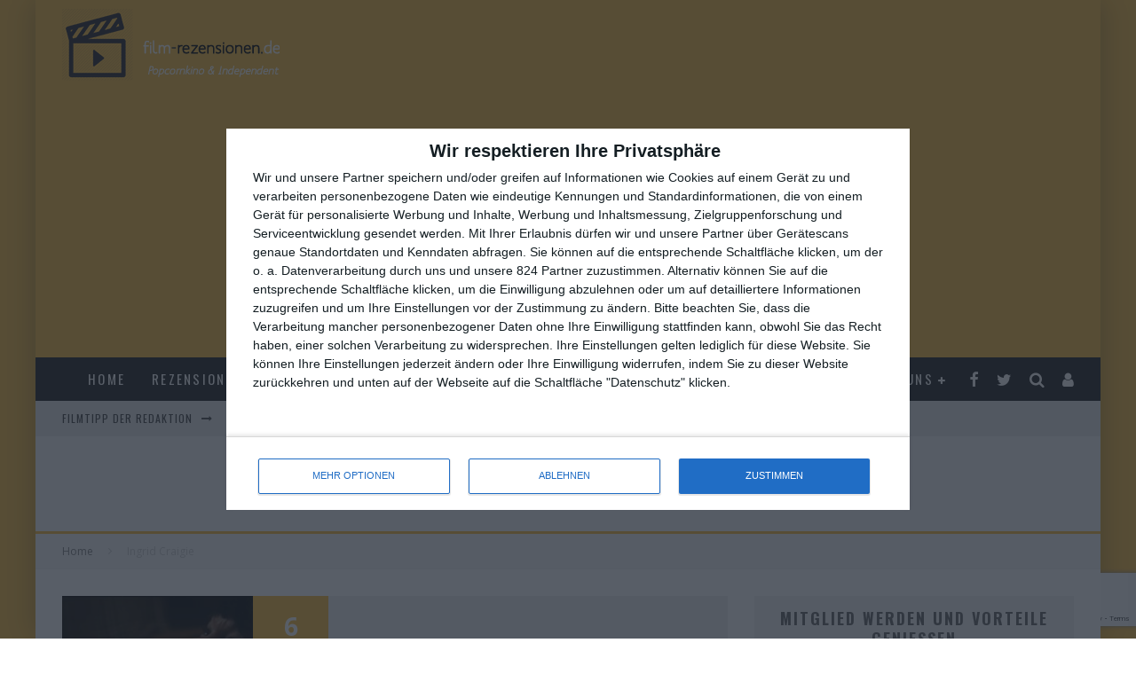

--- FILE ---
content_type: text/html; charset=UTF-8
request_url: https://www.film-rezensionen.de/tag/ingrid-craigie/
body_size: 24011
content:
<!DOCTYPE html>
<html dir="ltr" lang="de" prefix="og: https://ogp.me/ns#">
<head>
	<meta charset="UTF-8">
			<meta name="viewport" content="width=device-width, height=device-height, initial-scale=1.0, minimum-scale=1.0">
	
	<link rel="profile" href="http://gmpg.org/xfn/11">
	<title>Ingrid Craigie | Film-Rezensionen.de</title>
<style id="global-cls-fix">html { scrollbar-gutter: stable; }</style>

		<!-- All in One SEO 4.9.3 - aioseo.com -->
	<meta name="robots" content="max-image-preview:large" />
	<meta name="keywords" content="you are not my mother,kate dolan,hazel doupe,paul reid,carolyn bracken,ingrid craigie,jordanne jones,horror,drama,irland,film,bilder,trailer,infos,inhalt,handlung,beschreibung,zusammenfassung,geschichte,darsteller,cast,besetzung,schauspieler,kritik,rezension,review,bewertung,besprechung,beurteilung,test,the dead,die toten,john huston,james joyce,donal mccann,anjelica huston,helena carroll,cathleen delany,usa,tv,fernsehen,arte,streaming,video on demand,online,mediathek" />
	<link rel="canonical" href="https://www.film-rezensionen.de/tag/ingrid-craigie/" />
	<meta name="generator" content="All in One SEO (AIOSEO) 4.9.3" />
		<script type="application/ld+json" class="aioseo-schema">
			{"@context":"https:\/\/schema.org","@graph":[{"@type":"BreadcrumbList","@id":"https:\/\/www.film-rezensionen.de\/tag\/ingrid-craigie\/#breadcrumblist","itemListElement":[{"@type":"ListItem","@id":"https:\/\/www.film-rezensionen.de#listItem","position":1,"name":"Home","item":"https:\/\/www.film-rezensionen.de","nextItem":{"@type":"ListItem","@id":"https:\/\/www.film-rezensionen.de\/tag\/ingrid-craigie\/#listItem","name":"Ingrid Craigie"}},{"@type":"ListItem","@id":"https:\/\/www.film-rezensionen.de\/tag\/ingrid-craigie\/#listItem","position":2,"name":"Ingrid Craigie","previousItem":{"@type":"ListItem","@id":"https:\/\/www.film-rezensionen.de#listItem","name":"Home"}}]},{"@type":"CollectionPage","@id":"https:\/\/www.film-rezensionen.de\/tag\/ingrid-craigie\/#collectionpage","url":"https:\/\/www.film-rezensionen.de\/tag\/ingrid-craigie\/","name":"Ingrid Craigie | Film-Rezensionen.de","inLanguage":"de-DE","isPartOf":{"@id":"https:\/\/www.film-rezensionen.de\/#website"},"breadcrumb":{"@id":"https:\/\/www.film-rezensionen.de\/tag\/ingrid-craigie\/#breadcrumblist"}},{"@type":"Person","@id":"https:\/\/www.film-rezensionen.de\/#person","name":"Oliver Armknecht","image":{"@type":"ImageObject","@id":"https:\/\/www.film-rezensionen.de\/tag\/ingrid-craigie\/#personImage","url":"https:\/\/secure.gravatar.com\/avatar\/27bdbc5df08dd1af1d358223fabf80e269ae40ce317d0c388e3857016b7790e2?s=96&d=mm&r=x","width":96,"height":96,"caption":"Oliver Armknecht"}},{"@type":"WebSite","@id":"https:\/\/www.film-rezensionen.de\/#website","url":"https:\/\/www.film-rezensionen.de\/","name":"Film-Rezensionen.de","description":"Popcornkino und Independent","inLanguage":"de-DE","publisher":{"@id":"https:\/\/www.film-rezensionen.de\/#person"}}]}
		</script>
		<!-- All in One SEO -->

<link rel='dns-prefetch' href='//cdn.wum.rocks' />
<link rel='preconnect' href='//cdn.wum.rocks' crossorigin />
<link rel='dns-prefetch' href='//www.film-rezensionen.de' />
<link rel='dns-prefetch' href='//stats.wp.com' />

<link rel="alternate" type="application/rss+xml" title="Film-Rezensionen.de &raquo; Feed" href="https://www.film-rezensionen.de/feed/" />
<link rel="alternate" type="application/rss+xml" title="Film-Rezensionen.de &raquo; Kommentar-Feed" href="https://www.film-rezensionen.de/comments/feed/" />
<link rel="alternate" type="application/rss+xml" title="Film-Rezensionen.de &raquo; Ingrid Craigie Schlagwort-Feed" href="https://www.film-rezensionen.de/tag/ingrid-craigie/feed/" />
	<!-- InMobi Choice. Consent Manager Tag v3.0 (for TCF 2.2) -->
<script type="text/javascript" async=true>
(function() {
  var host = window.location.hostname;
  var element = document.createElement('script');
  var firstScript = document.getElementsByTagName('script')[0];
  var url = 'https://cmp.inmobi.com'
    .concat('/choice/', 'Xr_ZG3UMTRquU', '/', host, '/choice.js?tag_version=V3');
  var uspTries = 0;
  var uspTriesLimit = 3;
  element.async = true;
  element.type = 'text/javascript';
  element.src = url;

  firstScript.parentNode.insertBefore(element, firstScript);

  function makeStub() {
    var TCF_LOCATOR_NAME = '__tcfapiLocator';
    var queue = [];
    var win = window;
    var cmpFrame;

    function addFrame() {
      var doc = win.document;
      var otherCMP = !!(win.frames[TCF_LOCATOR_NAME]);

      if (!otherCMP) {
        if (doc.body) {
          var iframe = doc.createElement('iframe');

          iframe.style.cssText = 'display:none';
          iframe.name = TCF_LOCATOR_NAME;
          doc.body.appendChild(iframe);
        } else {
          setTimeout(addFrame, 5);
        }
      }
      return !otherCMP;
    }

    function tcfAPIHandler() {
      var gdprApplies;
      var args = arguments;

      if (!args.length) {
        return queue;
      } else if (args[0] === 'setGdprApplies') {
        if (
          args.length > 3 &&
          args[2] === 2 &&
          typeof args[3] === 'boolean'
        ) {
          gdprApplies = args[3];
          if (typeof args[2] === 'function') {
            args[2]('set', true);
          }
        }
      } else if (args[0] === 'ping') {
        var retr = {
          gdprApplies: gdprApplies,
          cmpLoaded: false,
          cmpStatus: 'stub'
        };

        if (typeof args[2] === 'function') {
          args[2](retr);
        }
      } else {
        if(args[0] === 'init' && typeof args[3] === 'object') {
          args[3] = Object.assign(args[3], { tag_version: 'V3' });
        }
        queue.push(args);
      }
    }

    function postMessageEventHandler(event) {
      var msgIsString = typeof event.data === 'string';
      var json = {};

      try {
        if (msgIsString) {
          json = JSON.parse(event.data);
        } else {
          json = event.data;
        }
      } catch (ignore) {}

      var payload = json.__tcfapiCall;

      if (payload) {
        window.__tcfapi(
          payload.command,
          payload.version,
          function(retValue, success) {
            var returnMsg = {
              __tcfapiReturn: {
                returnValue: retValue,
                success: success,
                callId: payload.callId
              }
            };
            if (msgIsString) {
              returnMsg = JSON.stringify(returnMsg);
            }
            if (event && event.source && event.source.postMessage) {
              event.source.postMessage(returnMsg, '*');
            }
          },
          payload.parameter
        );
      }
    }

    while (win) {
      try {
        if (win.frames[TCF_LOCATOR_NAME]) {
          cmpFrame = win;
          break;
        }
      } catch (ignore) {}

      if (win === window.top) {
        break;
      }
      win = win.parent;
    }
    if (!cmpFrame) {
      addFrame();
      win.__tcfapi = tcfAPIHandler;
      win.addEventListener('message', postMessageEventHandler, false);
    }
  };

  makeStub();

  function makeGppStub() {
    const CMP_ID = 10;
    const SUPPORTED_APIS = [
      '2:tcfeuv2',
      '6:uspv1',
      '7:usnatv1',
      '8:usca',
      '9:usvav1',
      '10:uscov1',
      '11:usutv1',
      '12:usctv1'
    ];

    window.__gpp_addFrame = function (n) {
      if (!window.frames[n]) {
        if (document.body) {
          var i = document.createElement("iframe");
          i.style.cssText = "display:none";
          i.name = n;
          document.body.appendChild(i);
        } else {
          window.setTimeout(window.__gpp_addFrame, 10, n);
        }
      }
    };
    window.__gpp_stub = function () {
      var b = arguments;
      __gpp.queue = __gpp.queue || [];
      __gpp.events = __gpp.events || [];

      if (!b.length || (b.length == 1 && b[0] == "queue")) {
        return __gpp.queue;
      }

      if (b.length == 1 && b[0] == "events") {
        return __gpp.events;
      }

      var cmd = b[0];
      var clb = b.length > 1 ? b[1] : null;
      var par = b.length > 2 ? b[2] : null;
      if (cmd === "ping") {
        clb(
          {
            gppVersion: "1.1", // must be ìVersion.Subversionî, current: ì1.1î
            cmpStatus: "stub", // possible values: stub, loading, loaded, error
            cmpDisplayStatus: "hidden", // possible values: hidden, visible, disabled
            signalStatus: "not ready", // possible values: not ready, ready
            supportedAPIs: SUPPORTED_APIS, // list of supported APIs
            cmpId: CMP_ID, // IAB assigned CMP ID, may be 0 during stub/loading
            sectionList: [],
            applicableSections: [-1],
            gppString: "",
            parsedSections: {},
          },
          true
        );
      } else if (cmd === "addEventListener") {
        if (!("lastId" in __gpp)) {
          __gpp.lastId = 0;
        }
        __gpp.lastId++;
        var lnr = __gpp.lastId;
        __gpp.events.push({
          id: lnr,
          callback: clb,
          parameter: par,
        });
        clb(
          {
            eventName: "listenerRegistered",
            listenerId: lnr, // Registered ID of the listener
            data: true, // positive signal
            pingData: {
              gppVersion: "1.1", // must be ìVersion.Subversionî, current: ì1.1î
              cmpStatus: "stub", // possible values: stub, loading, loaded, error
              cmpDisplayStatus: "hidden", // possible values: hidden, visible, disabled
              signalStatus: "not ready", // possible values: not ready, ready
              supportedAPIs: SUPPORTED_APIS, // list of supported APIs
              cmpId: CMP_ID, // list of supported APIs
              sectionList: [],
              applicableSections: [-1],
              gppString: "",
              parsedSections: {},
            },
          },
          true
        );
      } else if (cmd === "removeEventListener") {
        var success = false;
        for (var i = 0; i < __gpp.events.length; i++) {
          if (__gpp.events[i].id == par) {
            __gpp.events.splice(i, 1);
            success = true;
            break;
          }
        }
        clb(
          {
            eventName: "listenerRemoved",
            listenerId: par, // Registered ID of the listener
            data: success, // status info
            pingData: {
              gppVersion: "1.1", // must be ìVersion.Subversionî, current: ì1.1î
              cmpStatus: "stub", // possible values: stub, loading, loaded, error
              cmpDisplayStatus: "hidden", // possible values: hidden, visible, disabled
              signalStatus: "not ready", // possible values: not ready, ready
              supportedAPIs: SUPPORTED_APIS, // list of supported APIs
              cmpId: CMP_ID, // CMP ID
              sectionList: [],
              applicableSections: [-1],
              gppString: "",
              parsedSections: {},
            },
          },
          true
        );
      } else if (cmd === "hasSection") {
        clb(false, true);
      } else if (cmd === "getSection" || cmd === "getField") {
        clb(null, true);
      }
      //queue all other commands
      else {
        __gpp.queue.push([].slice.apply(b));
      }
    };
    window.__gpp_msghandler = function (event) {
      var msgIsString = typeof event.data === "string";
      try {
        var json = msgIsString ? JSON.parse(event.data) : event.data;
      } catch (e) {
        var json = null;
      }
      if (typeof json === "object" && json !== null && "__gppCall" in json) {
        var i = json.__gppCall;
        window.__gpp(
          i.command,
          function (retValue, success) {
            var returnMsg = {
              __gppReturn: {
                returnValue: retValue,
                success: success,
                callId: i.callId,
              },
            };
            event.source.postMessage(msgIsString ? JSON.stringify(returnMsg) : returnMsg, "*");
          },
          "parameter" in i ? i.parameter : null,
          "version" in i ? i.version : "1.1"
        );
      }
    };
    if (!("__gpp" in window) || typeof window.__gpp !== "function") {
      window.__gpp = window.__gpp_stub;
      window.addEventListener("message", window.__gpp_msghandler, false);
      window.__gpp_addFrame("__gppLocator");
    }
  };

  makeGppStub();

  var uspStubFunction = function() {
    var arg = arguments;
    if (typeof window.__uspapi !== uspStubFunction) {
      setTimeout(function() {
        if (typeof window.__uspapi !== 'undefined') {
          window.__uspapi.apply(window.__uspapi, arg);
        }
      }, 500);
    }
  };

  var checkIfUspIsReady = function() {
    uspTries++;
    if (window.__uspapi === uspStubFunction && uspTries < uspTriesLimit) {
      console.warn('USP is not accessible');
    } else {
      clearInterval(uspInterval);
    }
  };

  if (typeof window.__uspapi === 'undefined') {
    window.__uspapi = uspStubFunction;
    var uspInterval = setInterval(checkIfUspIsReady, 6000);
  }
})();
</script>
<!-- End InMobi Choice. Consent Manager Tag v3.0 (for TCF 2.2) --><style id='wp-img-auto-sizes-contain-inline-css' type='text/css'>
img:is([sizes=auto i],[sizes^="auto," i]){contain-intrinsic-size:3000px 1500px}
/*# sourceURL=wp-img-auto-sizes-contain-inline-css */
</style>
<style id='wp-block-library-inline-css' type='text/css'>
:root{--wp-block-synced-color:#7a00df;--wp-block-synced-color--rgb:122,0,223;--wp-bound-block-color:var(--wp-block-synced-color);--wp-editor-canvas-background:#ddd;--wp-admin-theme-color:#007cba;--wp-admin-theme-color--rgb:0,124,186;--wp-admin-theme-color-darker-10:#006ba1;--wp-admin-theme-color-darker-10--rgb:0,107,160.5;--wp-admin-theme-color-darker-20:#005a87;--wp-admin-theme-color-darker-20--rgb:0,90,135;--wp-admin-border-width-focus:2px}@media (min-resolution:192dpi){:root{--wp-admin-border-width-focus:1.5px}}.wp-element-button{cursor:pointer}:root .has-very-light-gray-background-color{background-color:#eee}:root .has-very-dark-gray-background-color{background-color:#313131}:root .has-very-light-gray-color{color:#eee}:root .has-very-dark-gray-color{color:#313131}:root .has-vivid-green-cyan-to-vivid-cyan-blue-gradient-background{background:linear-gradient(135deg,#00d084,#0693e3)}:root .has-purple-crush-gradient-background{background:linear-gradient(135deg,#34e2e4,#4721fb 50%,#ab1dfe)}:root .has-hazy-dawn-gradient-background{background:linear-gradient(135deg,#faaca8,#dad0ec)}:root .has-subdued-olive-gradient-background{background:linear-gradient(135deg,#fafae1,#67a671)}:root .has-atomic-cream-gradient-background{background:linear-gradient(135deg,#fdd79a,#004a59)}:root .has-nightshade-gradient-background{background:linear-gradient(135deg,#330968,#31cdcf)}:root .has-midnight-gradient-background{background:linear-gradient(135deg,#020381,#2874fc)}:root{--wp--preset--font-size--normal:16px;--wp--preset--font-size--huge:42px}.has-regular-font-size{font-size:1em}.has-larger-font-size{font-size:2.625em}.has-normal-font-size{font-size:var(--wp--preset--font-size--normal)}.has-huge-font-size{font-size:var(--wp--preset--font-size--huge)}.has-text-align-center{text-align:center}.has-text-align-left{text-align:left}.has-text-align-right{text-align:right}.has-fit-text{white-space:nowrap!important}#end-resizable-editor-section{display:none}.aligncenter{clear:both}.items-justified-left{justify-content:flex-start}.items-justified-center{justify-content:center}.items-justified-right{justify-content:flex-end}.items-justified-space-between{justify-content:space-between}.screen-reader-text{border:0;clip-path:inset(50%);height:1px;margin:-1px;overflow:hidden;padding:0;position:absolute;width:1px;word-wrap:normal!important}.screen-reader-text:focus{background-color:#ddd;clip-path:none;color:#444;display:block;font-size:1em;height:auto;left:5px;line-height:normal;padding:15px 23px 14px;text-decoration:none;top:5px;width:auto;z-index:100000}html :where(.has-border-color){border-style:solid}html :where([style*=border-top-color]){border-top-style:solid}html :where([style*=border-right-color]){border-right-style:solid}html :where([style*=border-bottom-color]){border-bottom-style:solid}html :where([style*=border-left-color]){border-left-style:solid}html :where([style*=border-width]){border-style:solid}html :where([style*=border-top-width]){border-top-style:solid}html :where([style*=border-right-width]){border-right-style:solid}html :where([style*=border-bottom-width]){border-bottom-style:solid}html :where([style*=border-left-width]){border-left-style:solid}html :where(img[class*=wp-image-]){height:auto;max-width:100%}:where(figure){margin:0 0 1em}html :where(.is-position-sticky){--wp-admin--admin-bar--position-offset:var(--wp-admin--admin-bar--height,0px)}@media screen and (max-width:600px){html :where(.is-position-sticky){--wp-admin--admin-bar--position-offset:0px}}

/*# sourceURL=wp-block-library-inline-css */
</style><style id='global-styles-inline-css' type='text/css'>
:root{--wp--preset--aspect-ratio--square: 1;--wp--preset--aspect-ratio--4-3: 4/3;--wp--preset--aspect-ratio--3-4: 3/4;--wp--preset--aspect-ratio--3-2: 3/2;--wp--preset--aspect-ratio--2-3: 2/3;--wp--preset--aspect-ratio--16-9: 16/9;--wp--preset--aspect-ratio--9-16: 9/16;--wp--preset--color--black: #000000;--wp--preset--color--cyan-bluish-gray: #abb8c3;--wp--preset--color--white: #ffffff;--wp--preset--color--pale-pink: #f78da7;--wp--preset--color--vivid-red: #cf2e2e;--wp--preset--color--luminous-vivid-orange: #ff6900;--wp--preset--color--luminous-vivid-amber: #fcb900;--wp--preset--color--light-green-cyan: #7bdcb5;--wp--preset--color--vivid-green-cyan: #00d084;--wp--preset--color--pale-cyan-blue: #8ed1fc;--wp--preset--color--vivid-cyan-blue: #0693e3;--wp--preset--color--vivid-purple: #9b51e0;--wp--preset--gradient--vivid-cyan-blue-to-vivid-purple: linear-gradient(135deg,rgb(6,147,227) 0%,rgb(155,81,224) 100%);--wp--preset--gradient--light-green-cyan-to-vivid-green-cyan: linear-gradient(135deg,rgb(122,220,180) 0%,rgb(0,208,130) 100%);--wp--preset--gradient--luminous-vivid-amber-to-luminous-vivid-orange: linear-gradient(135deg,rgb(252,185,0) 0%,rgb(255,105,0) 100%);--wp--preset--gradient--luminous-vivid-orange-to-vivid-red: linear-gradient(135deg,rgb(255,105,0) 0%,rgb(207,46,46) 100%);--wp--preset--gradient--very-light-gray-to-cyan-bluish-gray: linear-gradient(135deg,rgb(238,238,238) 0%,rgb(169,184,195) 100%);--wp--preset--gradient--cool-to-warm-spectrum: linear-gradient(135deg,rgb(74,234,220) 0%,rgb(151,120,209) 20%,rgb(207,42,186) 40%,rgb(238,44,130) 60%,rgb(251,105,98) 80%,rgb(254,248,76) 100%);--wp--preset--gradient--blush-light-purple: linear-gradient(135deg,rgb(255,206,236) 0%,rgb(152,150,240) 100%);--wp--preset--gradient--blush-bordeaux: linear-gradient(135deg,rgb(254,205,165) 0%,rgb(254,45,45) 50%,rgb(107,0,62) 100%);--wp--preset--gradient--luminous-dusk: linear-gradient(135deg,rgb(255,203,112) 0%,rgb(199,81,192) 50%,rgb(65,88,208) 100%);--wp--preset--gradient--pale-ocean: linear-gradient(135deg,rgb(255,245,203) 0%,rgb(182,227,212) 50%,rgb(51,167,181) 100%);--wp--preset--gradient--electric-grass: linear-gradient(135deg,rgb(202,248,128) 0%,rgb(113,206,126) 100%);--wp--preset--gradient--midnight: linear-gradient(135deg,rgb(2,3,129) 0%,rgb(40,116,252) 100%);--wp--preset--font-size--small: 13px;--wp--preset--font-size--medium: 20px;--wp--preset--font-size--large: 36px;--wp--preset--font-size--x-large: 42px;--wp--preset--spacing--20: 0.44rem;--wp--preset--spacing--30: 0.67rem;--wp--preset--spacing--40: 1rem;--wp--preset--spacing--50: 1.5rem;--wp--preset--spacing--60: 2.25rem;--wp--preset--spacing--70: 3.38rem;--wp--preset--spacing--80: 5.06rem;--wp--preset--shadow--natural: 6px 6px 9px rgba(0, 0, 0, 0.2);--wp--preset--shadow--deep: 12px 12px 50px rgba(0, 0, 0, 0.4);--wp--preset--shadow--sharp: 6px 6px 0px rgba(0, 0, 0, 0.2);--wp--preset--shadow--outlined: 6px 6px 0px -3px rgb(255, 255, 255), 6px 6px rgb(0, 0, 0);--wp--preset--shadow--crisp: 6px 6px 0px rgb(0, 0, 0);}:where(.is-layout-flex){gap: 0.5em;}:where(.is-layout-grid){gap: 0.5em;}body .is-layout-flex{display: flex;}.is-layout-flex{flex-wrap: wrap;align-items: center;}.is-layout-flex > :is(*, div){margin: 0;}body .is-layout-grid{display: grid;}.is-layout-grid > :is(*, div){margin: 0;}:where(.wp-block-columns.is-layout-flex){gap: 2em;}:where(.wp-block-columns.is-layout-grid){gap: 2em;}:where(.wp-block-post-template.is-layout-flex){gap: 1.25em;}:where(.wp-block-post-template.is-layout-grid){gap: 1.25em;}.has-black-color{color: var(--wp--preset--color--black) !important;}.has-cyan-bluish-gray-color{color: var(--wp--preset--color--cyan-bluish-gray) !important;}.has-white-color{color: var(--wp--preset--color--white) !important;}.has-pale-pink-color{color: var(--wp--preset--color--pale-pink) !important;}.has-vivid-red-color{color: var(--wp--preset--color--vivid-red) !important;}.has-luminous-vivid-orange-color{color: var(--wp--preset--color--luminous-vivid-orange) !important;}.has-luminous-vivid-amber-color{color: var(--wp--preset--color--luminous-vivid-amber) !important;}.has-light-green-cyan-color{color: var(--wp--preset--color--light-green-cyan) !important;}.has-vivid-green-cyan-color{color: var(--wp--preset--color--vivid-green-cyan) !important;}.has-pale-cyan-blue-color{color: var(--wp--preset--color--pale-cyan-blue) !important;}.has-vivid-cyan-blue-color{color: var(--wp--preset--color--vivid-cyan-blue) !important;}.has-vivid-purple-color{color: var(--wp--preset--color--vivid-purple) !important;}.has-black-background-color{background-color: var(--wp--preset--color--black) !important;}.has-cyan-bluish-gray-background-color{background-color: var(--wp--preset--color--cyan-bluish-gray) !important;}.has-white-background-color{background-color: var(--wp--preset--color--white) !important;}.has-pale-pink-background-color{background-color: var(--wp--preset--color--pale-pink) !important;}.has-vivid-red-background-color{background-color: var(--wp--preset--color--vivid-red) !important;}.has-luminous-vivid-orange-background-color{background-color: var(--wp--preset--color--luminous-vivid-orange) !important;}.has-luminous-vivid-amber-background-color{background-color: var(--wp--preset--color--luminous-vivid-amber) !important;}.has-light-green-cyan-background-color{background-color: var(--wp--preset--color--light-green-cyan) !important;}.has-vivid-green-cyan-background-color{background-color: var(--wp--preset--color--vivid-green-cyan) !important;}.has-pale-cyan-blue-background-color{background-color: var(--wp--preset--color--pale-cyan-blue) !important;}.has-vivid-cyan-blue-background-color{background-color: var(--wp--preset--color--vivid-cyan-blue) !important;}.has-vivid-purple-background-color{background-color: var(--wp--preset--color--vivid-purple) !important;}.has-black-border-color{border-color: var(--wp--preset--color--black) !important;}.has-cyan-bluish-gray-border-color{border-color: var(--wp--preset--color--cyan-bluish-gray) !important;}.has-white-border-color{border-color: var(--wp--preset--color--white) !important;}.has-pale-pink-border-color{border-color: var(--wp--preset--color--pale-pink) !important;}.has-vivid-red-border-color{border-color: var(--wp--preset--color--vivid-red) !important;}.has-luminous-vivid-orange-border-color{border-color: var(--wp--preset--color--luminous-vivid-orange) !important;}.has-luminous-vivid-amber-border-color{border-color: var(--wp--preset--color--luminous-vivid-amber) !important;}.has-light-green-cyan-border-color{border-color: var(--wp--preset--color--light-green-cyan) !important;}.has-vivid-green-cyan-border-color{border-color: var(--wp--preset--color--vivid-green-cyan) !important;}.has-pale-cyan-blue-border-color{border-color: var(--wp--preset--color--pale-cyan-blue) !important;}.has-vivid-cyan-blue-border-color{border-color: var(--wp--preset--color--vivid-cyan-blue) !important;}.has-vivid-purple-border-color{border-color: var(--wp--preset--color--vivid-purple) !important;}.has-vivid-cyan-blue-to-vivid-purple-gradient-background{background: var(--wp--preset--gradient--vivid-cyan-blue-to-vivid-purple) !important;}.has-light-green-cyan-to-vivid-green-cyan-gradient-background{background: var(--wp--preset--gradient--light-green-cyan-to-vivid-green-cyan) !important;}.has-luminous-vivid-amber-to-luminous-vivid-orange-gradient-background{background: var(--wp--preset--gradient--luminous-vivid-amber-to-luminous-vivid-orange) !important;}.has-luminous-vivid-orange-to-vivid-red-gradient-background{background: var(--wp--preset--gradient--luminous-vivid-orange-to-vivid-red) !important;}.has-very-light-gray-to-cyan-bluish-gray-gradient-background{background: var(--wp--preset--gradient--very-light-gray-to-cyan-bluish-gray) !important;}.has-cool-to-warm-spectrum-gradient-background{background: var(--wp--preset--gradient--cool-to-warm-spectrum) !important;}.has-blush-light-purple-gradient-background{background: var(--wp--preset--gradient--blush-light-purple) !important;}.has-blush-bordeaux-gradient-background{background: var(--wp--preset--gradient--blush-bordeaux) !important;}.has-luminous-dusk-gradient-background{background: var(--wp--preset--gradient--luminous-dusk) !important;}.has-pale-ocean-gradient-background{background: var(--wp--preset--gradient--pale-ocean) !important;}.has-electric-grass-gradient-background{background: var(--wp--preset--gradient--electric-grass) !important;}.has-midnight-gradient-background{background: var(--wp--preset--gradient--midnight) !important;}.has-small-font-size{font-size: var(--wp--preset--font-size--small) !important;}.has-medium-font-size{font-size: var(--wp--preset--font-size--medium) !important;}.has-large-font-size{font-size: var(--wp--preset--font-size--large) !important;}.has-x-large-font-size{font-size: var(--wp--preset--font-size--x-large) !important;}
/*# sourceURL=global-styles-inline-css */
</style>

<style id='classic-theme-styles-inline-css' type='text/css'>
/*! This file is auto-generated */
.wp-block-button__link{color:#fff;background-color:#32373c;border-radius:9999px;box-shadow:none;text-decoration:none;padding:calc(.667em + 2px) calc(1.333em + 2px);font-size:1.125em}.wp-block-file__button{background:#32373c;color:#fff;text-decoration:none}
/*# sourceURL=/wp-includes/css/classic-themes.min.css */
</style>
<link rel='stylesheet' id='contact-form-7-css' href='https://www.film-rezensionen.de/wp-content/plugins/contact-form-7/includes/css/styles.css?ver=6.1.4' type='text/css' media='all' />
<link rel='stylesheet' id='lets-review-api-css' href='https://www.film-rezensionen.de/wp-content/plugins/lets-review/assets/css/style-api.min.css?ver=3.3.6' type='text/css' media='all' />
<link rel='stylesheet' id='wc-gallery-style-css' href='https://www.film-rezensionen.de/wp-content/plugins/wc-gallery/includes/css/style.css?ver=1.67' type='text/css' media='all' />
<link rel='stylesheet' id='wc-gallery-popup-style-css' href='https://www.film-rezensionen.de/wp-content/plugins/wc-gallery/includes/css/magnific-popup.css?ver=1.1.0' type='text/css' media='all' />
<link rel='stylesheet' id='wc-gallery-flexslider-style-css' href='https://www.film-rezensionen.de/wp-content/plugins/wc-gallery/includes/vendors/flexslider/flexslider.css?ver=2.6.1' type='text/css' media='all' />
<link rel='stylesheet' id='wc-gallery-owlcarousel-style-css' href='https://www.film-rezensionen.de/wp-content/plugins/wc-gallery/includes/vendors/owlcarousel/assets/owl.carousel.css?ver=2.1.4' type='text/css' media='all' />
<link rel='stylesheet' id='wc-gallery-owlcarousel-theme-style-css' href='https://www.film-rezensionen.de/wp-content/plugins/wc-gallery/includes/vendors/owlcarousel/assets/owl.theme.default.css?ver=2.1.4' type='text/css' media='all' />
<link rel='stylesheet' id='ep_general_styles-css' href='https://www.film-rezensionen.de/wp-content/plugins/elasticpress/dist/css/general-styles.css?ver=66295efe92a630617c00' type='text/css' media='all' />
<link rel='stylesheet' id='valenti-style-css' href='https://www.film-rezensionen.de/wp-content/themes/valenti/assets/css/style.min.css?ver=5.6.3.9' type='text/css' media='all' />
<style id='valenti-style-inline-css' type='text/css'>
.secondary-menu-wrap .cb-breaking-news ul li a { color:#fbbc3a; }body{ color:#808080}.entry-content h1, .entry-content h2, .entry-content h3, .entry-content h4, .entry-content h5, .entry-content h6{ color:#333333}.link-color-wrap a, .block-wrap-code .block a{ color:#f9a600}.link-color-wrap a:hover, .block-wrap-code .block a:hover{ color:#1a75ca}body{font-family:'Open Sans',sans-serif;font-size:14px;font-weight:400;line-height:1.666;text-transform:none;}.excerpt{font-family:'Open Sans',sans-serif;font-size:14px;font-weight:400;line-height:1.666;text-transform:none;}.preview-thumbnail .title, .preview-review .title{font-family:'Oswald',sans-serif;font-size:14px;font-weight:700;line-height:1.3;text-transform:none;}.byline{font-family:'Oswald',sans-serif;font-size:11px;font-weight:400;letter-spacing:0.1em;line-height:1.3;text-transform:none;}.hero-meta .byline{font-family:'Oswald',sans-serif;font-size:11px;font-weight:400;letter-spacing:0.05em;line-height:1.3;text-transform:none;}.tipi-button{font-family:'Oswald',sans-serif;font-size:14px;font-weight:700;letter-spacing:0.1em;text-transform:uppercase;}.secondary-menu-wrap, .secondary-menu-wrap .sub-menu a:not(.tipi-button){font-family:'Oswald',sans-serif;font-size:14px;font-weight:700;letter-spacing:0.1em;line-height:1;text-transform:uppercase;}.footer-menu{font-family:'Oswald',sans-serif;font-size:12px;font-weight:400;line-height:1;text-transform:none;}.site-footer .textwidget{font-family:'Open Sans',sans-serif;font-size:14px;font-weight:400;line-height:1.666;text-transform:none;}.copyright{font-family:'Open Sans',sans-serif;font-size:12px;font-weight:400;line-height:1;text-transform:none;}.preview-slider.title-s .title{font-family:'Oswald',sans-serif;font-size:14px;font-weight:700;letter-spacing:0.04em;line-height:1.4;text-transform:uppercase;}.preview-slider.title-m .title{font-family:'Oswald',sans-serif;font-size:14px;font-weight:700;letter-spacing:0.04em;line-height:1.4;text-transform:uppercase;}.preview-slider.title-l .title{font-family:'Oswald',sans-serif;font-size:14px;font-weight:700;letter-spacing:0.04em;line-height:1.4;text-transform:uppercase;}.preview-slider.title-xl .title{font-family:'Oswald',sans-serif;font-size:14px;font-weight:700;letter-spacing:0.04em;line-height:1.4;text-transform:uppercase;}.preview-grid.title-xs .title{font-family:'Oswald',sans-serif;font-size:14px;font-weight:700;letter-spacing:0.04em;line-height:1.4;text-transform:uppercase;}.preview-grid.title-s .title{font-family:'Oswald',sans-serif;font-size:14px;font-weight:700;letter-spacing:0.04em;line-height:1.4;text-transform:uppercase;}.preview-grid.title-m .title{font-family:'Oswald',sans-serif;font-size:14px;font-weight:700;letter-spacing:0.04em;line-height:1.4;text-transform:uppercase;}.preview-grid.title-l .title{font-family:'Oswald',sans-serif;font-size:14px;font-weight:700;letter-spacing:0.04em;line-height:1.4;text-transform:uppercase;}.preview-classic .title{font-family:'Oswald',sans-serif;font-size:14px;font-weight:400;letter-spacing:0.05em;line-height:1.3;text-transform:none;}.preview-2 .title{font-family:'Oswald',sans-serif;font-size:14px;font-weight:400;letter-spacing:0.05em;line-height:1.3;text-transform:none;}.entry-content blockquote, .entry-content blockquote p{font-family:'Oswald',sans-serif;font-size:18px;font-weight:400;line-height:1.5;text-transform:none;}.hero-wrap .caption, .gallery-block__wrap .caption, figcaption{font-family:'Open Sans',sans-serif;font-size:10px;font-weight:400;line-height:1.2;text-transform:none;}.main-navigation .horizontal-menu > li > a{font-family:'Oswald',sans-serif;font-size:13px;font-weight:400;letter-spacing:0.15em;line-height:1;text-transform:uppercase;}.sub-menu a:not(.tipi-button){font-family:'Oswald',sans-serif;font-size:14px;font-weight:400;letter-spacing:0.13em;line-height:1.6;text-transform:uppercase;}.hero-meta.tipi-s-typo .title{font-family:'Oswald',sans-serif;font-size:18px;font-weight:700;line-height:1.3;text-transform:none;}.hero-meta.tipi-m-typo .title{font-family:'Oswald',sans-serif;font-size:18px;font-weight:700;line-height:1.3;text-transform:uppercase;}.hero-meta.tipi-l-typo .title{font-family:'Oswald',sans-serif;font-size:18px;font-weight:700;line-height:1.3;text-transform:uppercase;}.entry-content h2{font-family:'Oswald',sans-serif;font-size:18px;font-weight:700;letter-spacing:0.1em;line-height:1.3;text-transform:uppercase;}.entry-content h3{font-family:'Oswald',sans-serif;font-size:14px;font-weight:700;letter-spacing:0.1em;line-height:1.3;text-transform:uppercase;}.entry-content h4{font-family:'Oswald',sans-serif;font-size:14px;font-weight:700;letter-spacing:0.1em;line-height:1.3;text-transform:uppercase;}.entry-content h5{font-family:'Oswald',sans-serif;font-size:14px;font-weight:700;letter-spacing:0.1em;line-height:1.3;text-transform:uppercase;}.widget-title{font-family:'Oswald',sans-serif;font-size:13px;font-weight:700;letter-spacing:0.1em;line-height:1.3;text-transform:uppercase;}.block-title-wrap .title{font-family:'Oswald',sans-serif;font-size:16px;font-weight:700;letter-spacing:0.16em;line-height:1.8;text-transform:uppercase;}.block-subtitle{font-family:'Open Sans',sans-serif;font-size:15px;font-weight:700;letter-spacing:0.1em;line-height:1.3;text-transform:none;}.preview-classic { padding-bottom: 30px; }.block-wrap-classic .block ~ .block { padding-top: 30px; }.preview-thumbnail { padding-bottom: 20px; }.valenti-widget .preview-thumbnail { padding-bottom: 15px; }.block-title-inner{ border-bottom:3px solid #161616;}.site-footer > .bg-area{ border-top:20px solid #333333;}.footer-widget-wrap{ border-right:1px solid #333333;}.split-1:not(.preview-thumbnail) .mask {
		-webkit-flex: 0 0 40%;
		-ms-flex: 0 0 40%;
		flex: 0 0 40%;
		width: 40%;
	}.footer-lower {
		padding-top: 30px;
		padding-bottom: 30px;
	}.footer-widget-wrap {
		padding-top: 45px;
		padding-bottom: 45px;
	}.main-menu > li > a {
		padding-top: 17px;
		padding-bottom: 17px;
	}.main-navigation .main-nav-wrap > .menu-icons a{padding-left:10px;}.main-navigation .main-nav-wrap > .menu-icons a{padding-right:10px;}.main-navigation .main-nav-wrap > .menu-icons {margin-right:-10px;}.main-navigation .main-nav-wrap .menu-icons > li > a {font-size:18px;}.secondary-menu-wrap .menu-icons a{padding-left:10px;}.secondary-menu-wrap .menu-icons a{padding-right:10px;}.secondary-menu-wrap .menu-icons {margin-right:-10px;}.secondary-menu-wrap .menu-icons > li > a {font-size:16px;}.accent--color, .bbp-submit-wrapper button, .bbp-submit-wrapper button:visited, .buddypress .cb-cat-header .title a, .woocommerce .star-rating:before, .woocommerce-page .star-rating:before, .woocommerce .star-rating span, .woocommerce-page .star-rating span, .woocommerce .stars a {
		color:#fbbc3a;
	}.bbp-submit-wrapper button, #buddypress button:hover, #buddypress a.button:hover, #buddypress a.button:focus, #buddypress input[type=submit]:hover, #buddypress input[type=button]:hover, #buddypress input[type=reset]:hover, #buddypress ul.button-nav li a:hover, #buddypress ul.button-nav li.current a, #buddypress div.generic-button a:hover, #buddypress .comment-reply-link:hover, #buddypress .activity-list li.load-more:hover, #buddypress #groups-list .generic-button a:hover {
		border-color: #fbbc3a;
	}.sidebar-widget .widget-title, .cb-cat-header, .site-footer .footer-widget-area .widget-title span, #wp-calendar caption, #buddypress #members-list .cb-member-list-box .item .item-title, #buddypress div.item-list-tabs ul li.selected, #buddypress div.item-list-tabs ul li.current, #buddypress .item-list-tabs ul li:hover, .woocommerce div.product .woocommerce-tabs ul.tabs li.active,
	.author-page-box {
		border-bottom-color: #fbbc3a ;
	}.cb-highlight, #buddypress button:hover, #buddypress a.button:hover, #buddypress a.button:focus, #buddypress input[type=submit]:hover, #buddypress input[type=button]:hover, #buddypress input[type=reset]:hover, #buddypress ul.button-nav li a:hover, #buddypress ul.button-nav li.current a, #buddypress div.generic-button a:hover, #buddypress .comment-reply-link:hover, #buddypress .activity-list li.load-more:hover, #buddypress #groups-list .generic-button a:hover {
		background-color: #fbbc3a;
	}.font-b { font-family: 'Open Sans',sans-serif; }h1, h2, h3, h4, h5, h6, .font-h, #bbp-user-navigation, .product_meta, .price, .woocommerce-review-link, .cart_item, .cart-collaterals .cart_totals th { font-family: 'Oswald',sans-serif }.site-mob-header:not(.site-mob-header-11) .header-padding .logo-main-wrap, .site-mob-header:not(.site-mob-header-11) .header-padding .icons-wrap a, .site-mob-header-11 .header-padding {
		padding-top: 15px;
		padding-bottom: 15px;
	}.site-header .header-padding {
		padding-top: 10px;
		padding-bottom: 10px;
	}.site-footer .bg-area{background-color: #1c1d1e;}.site-footer .background{background-position: center center;}.site-footer,.site-footer a{color: #e5e5e5;}.footer-widget-area{background-color: #272727;}.footer-widget-area{background-position: center center;}.footer-widget-area,.footer-widget-area a{color: #e5e5e5;}.grid-spacing { border-top-width: 3px; }.preview-slider.tile-overlay--1:after, .preview-slider.tile-overlay--2 .meta:after { opacity: 0.25; }.preview-grid.tile-overlay--1:after, .preview-grid.tile-overlay--2 .meta:after { opacity: 0.2; }.main-navigation-border { border-bottom-color: #161616; }@media only screen and (min-width: 481px) {.slider-spacing { margin-right: 3px;}.block-wrap-slider .slider { padding-top: 3px;}.grid-spacing { border-right-width: 3px; }.block-wrap-grid:not(.block-wrap-81) .block { width: calc( 100% + 3px ); }}@media only screen and (min-width: 768px) {.grid-spacing { border-right-width: 3px; }.block-wrap-55 .slide { margin-right: 3px!important; }.block-wrap-grid:not(.block-wrap-81) .block { width: calc( 100% + 3px ); }.preview-slider.tile-overlay--1:hover:after, .preview-slider.tile-overlay--2.tile-overlay--gradient:hover:after, .preview-slider.tile-overlay--2:hover .meta:after { opacity: 0.75 ; }.preview-grid.tile-overlay--1:hover:after, .preview-grid.tile-overlay--2.tile-overlay--gradient:hover:after, .preview-grid.tile-overlay--2:hover .meta:after { opacity: 0.3 ; }}@media only screen and (min-width: 1020px) {body{font-size:16px;}.excerpt{font-size:12px;}.hero-meta .byline{font-size:14px;}.tipi-button{font-size:12px;}.secondary-menu-wrap, .secondary-menu-wrap .sub-menu a:not(.tipi-button){font-size:12px;}.site-footer .textwidget{font-size:16px;}.preview-slider.title-s .title{font-size:16px;}.preview-slider.title-m .title{font-size:20px;}.preview-slider.title-l .title{font-size:30px;}.preview-slider.title-xl .title{font-size:40px;}.preview-grid.title-xs .title{font-size:16px;}.preview-grid.title-s .title{font-size:20px;}.preview-grid.title-m .title{font-size:32px;}.preview-grid.title-l .title{font-size:38px;}.preview-classic .title{font-size:22px;}.preview-2 .title{font-size:26px;}.entry-content blockquote, .entry-content blockquote p{font-size:26px;}.main-navigation .horizontal-menu > li > a{font-size:15px;}.hero-meta.tipi-s-typo .title{font-size:28px;}.hero-meta.tipi-m-typo .title{font-size:40px;}.hero-meta.tipi-l-typo .title{font-size:50px;}.entry-content h2{font-size:30px;}.entry-content h3{font-size:24px;}.entry-content h4{font-size:20px;}.entry-content h5{font-size:18px;}.widget-title{font-size:19px;}.block-title-wrap .title{font-size:22px;}}@media only screen and (min-width: 1200px) {.site {background-color:#fbbc3a;}}#masthead .bg-area {
    background: #fbbc3a;
}



@media screen and (max-width: 768px) {
    
    #cb-tap-detect {
        
        background-color: #000;
        opacity: 0.9;
        
    }
    
    #cb-top-menu {
        
        overflow: hidden;
        position: -webkit-sticky;
        position: -blink-sticky;
          position: -moz-sticky;
  position: -ms-sticky;
  position: -o-sticky;
          position: sticky;
  top: 0;
  width: 100%;
  z-index: 50000;
        
    }
    
    .cb-small-menu-login {
        
        display:none;
        
    }
    
    
    

.entry-content table tr td {
    
    width: auto !important;
    
}

.entry-content table {
    
    width: 100% !important;
    background-color: #fff;
    display: block;
    overflow-x: auto;
    height: auto !important;
    /*white-space: nowrap;*/
    
}

.entry-content table tr {
    
    width: 100% !important;
    
}

}

.videoWrapper, .embed-youtube {
	position: relative;
	padding-bottom: 56.25%; /* 16:9 */
	padding-top: 25px;
	height: 0;
	margin-bottom: 25px;
	margin-top: 15px;
}
.videoWrapper iframe, .embed-youtube iframe {
	position: absolute;
	top: 0;
	left: 0;
	width: 100%;
	height: 100%;
}
/*# sourceURL=valenti-style-inline-css */
</style>
<link rel='stylesheet' id='valenti-child-style-css' href='https://www.film-rezensionen.de/wp-content/themes/valenti-child/style.css?ver=6.9' type='text/css' media='all' />
<link rel='stylesheet' id='valenti-fonts-css' href='https://cdn.wum.rocks/google-fonts/css?family=Oswald%3A400%2C700%7COpen+Sans%3A400%2C700&#038;subset=greek%2Cgreek-ext&#038;display=swap' type='text/css' media='all' />
<link rel='stylesheet' id='swipebox-css' href='https://www.film-rezensionen.de/wp-content/themes/valenti/assets/css/swipebox.min.css?ver=1.4.4.1' type='text/css' media='all' />
<link rel='stylesheet' id='login-with-ajax-css' href='https://www.film-rezensionen.de/wp-content/themes/valenti/plugins/login-with-ajax/widget.css?ver=4.5.1' type='text/css' media='all' />
<script type="text/javascript" src="https://www.film-rezensionen.de/wp-includes/js/jquery/jquery.min.js?ver=3.7.1" id="jquery-core-js"></script>
<script type="text/javascript" src="https://www.film-rezensionen.de/wp-includes/js/jquery/jquery-migrate.min.js?ver=3.4.1" id="jquery-migrate-js"></script>
<script type="text/javascript" src="https://www.film-rezensionen.de/wp-content/plugins/AZGlossaryIndex/js/toggle.js?ver=6.9" id="gtitoggle-js"></script>
<script type="text/javascript" id="login-with-ajax-js-extra">
/* <![CDATA[ */
var LWA = {"ajaxurl":"https://www.film-rezensionen.de/wp-admin/admin-ajax.php","off":""};
//# sourceURL=login-with-ajax-js-extra
/* ]]> */
</script>
<script type="text/javascript" src="https://www.film-rezensionen.de/wp-content/themes/valenti/plugins/login-with-ajax/login-with-ajax.js?ver=4.5.1" id="login-with-ajax-js"></script>
<script type="text/javascript" src="https://www.film-rezensionen.de/wp-content/plugins/login-with-ajax/ajaxify/ajaxify.min.js?ver=4.5.1" id="login-with-ajax-ajaxify-js"></script>
<link rel="https://api.w.org/" href="https://www.film-rezensionen.de/wp-json/" /><link rel="alternate" title="JSON" type="application/json" href="https://www.film-rezensionen.de/wp-json/wp/v2/tags/30736" /><link rel="EditURI" type="application/rsd+xml" title="RSD" href="https://www.film-rezensionen.de/xmlrpc.php?rsd" />
<meta name="generator" content="WordPress 6.9" />
	<style>img#wpstats{display:none}</style>
		<link rel="preload" type="font/woff2" as="font" href="https://www.film-rezensionen.de/wp-content/themes/valenti/assets/css/valenti/valenti.woff2?o9cfvj" crossorigin>	<meta property="og:title" content="Film-Rezensionen.de">
	<meta property="og:description" content="Popcornkino und Independent">
	<meta property="og:image" content="https://www.film-rezensionen.de/wp-content/uploads/2014/12/cropped-filmrezensionen-icon.jpg">
	<meta property="og:url" content="https://www.film-rezensionen.de/2022/04/you-are-not-my-mother/">
	<meta name="twitter:card" content="summary_large_image">
	<meta property="og:site_name" content="Film-Rezensionen.de">
	<meta property="og:type" content="website">
	<link rel="icon" href="https://www.film-rezensionen.de/wp-content/uploads/2014/12/cropped-filmrezensionen-icon-32x32.jpg" sizes="32x32" />
<link rel="icon" href="https://www.film-rezensionen.de/wp-content/uploads/2014/12/cropped-filmrezensionen-icon-192x192.jpg" sizes="192x192" />
<link rel="apple-touch-icon" href="https://www.film-rezensionen.de/wp-content/uploads/2014/12/cropped-filmrezensionen-icon-180x180.jpg" />
<meta name="msapplication-TileImage" content="https://www.film-rezensionen.de/wp-content/uploads/2014/12/cropped-filmrezensionen-icon-270x270.jpg" />
	<script async src="https://pagead2.googlesyndication.com/pagead/js/adsbygoogle.js?client=ca-pub-4838216362049829" crossorigin="anonymous"></script><style id='valenti-logo-inline-css' type='text/css'>
@media only screen and (min-width: 1200px) {.logo-main img{ display:inline-block; width:262px; height:83px;}}
/*# sourceURL=valenti-logo-inline-css */
</style>
<style id='valenti-mm-style-inline-css' type='text/css'>
.main-menu .mm-color.menu-item-21112 .block-title-wrap.block-title-border-2 .title, .main-menu .mm-color.menu-item-21112 .mm-51 .menu-wrap > .sub-menu > li > a
		{ border-color: #fbbc3a!important; }
			.main-menu-bar-color-1 .main-menu .mm-color.menu-item-21112.active > a,
			.main-menu-bar-color-1.mm-ani-0 .main-menu .mm-color.menu-item-21112:hover > a,
			.main-menu-bar-color-1 .main-menu .current-menu-item.menu-item-21112 > a,
			.main-menu-bar-color-1 .main-menu .current-post-ancestor.menu-item-21112 > a,
			.main-menu-bar-color-1 .main-menu .current-menu-ancestor.menu-item-21112 > a
			{ background: #fbbc3a; }.main-navigation .mm-color.menu-item-21112.mm-sb-left .sub-menu { background: #fbbc3a;}
.main-menu .mm-color.menu-item-23174 .block-title-wrap.block-title-border-2 .title, .main-menu .mm-color.menu-item-23174 .mm-51 .menu-wrap > .sub-menu > li > a
		{ border-color: #fbbc3a!important; }
			.main-menu-bar-color-1 .main-menu .mm-color.menu-item-23174.active > a,
			.main-menu-bar-color-1.mm-ani-0 .main-menu .mm-color.menu-item-23174:hover > a,
			.main-menu-bar-color-1 .main-menu .current-menu-item.menu-item-23174 > a,
			.main-menu-bar-color-1 .main-menu .current-post-ancestor.menu-item-23174 > a,
			.main-menu-bar-color-1 .main-menu .current-menu-ancestor.menu-item-23174 > a
			{ background: #fbbc3a; }.main-navigation .mm-color.menu-item-23174.mm-sb-left .sub-menu { background: #fbbc3a;}
.main-menu .mm-color.menu-item-23180 .block-title-wrap.block-title-border-2 .title, .main-menu .mm-color.menu-item-23180 .mm-51 .menu-wrap > .sub-menu > li > a
		{ border-color: #fbbc3a!important; }
			.main-menu-bar-color-1 .main-menu .mm-color.menu-item-23180.active > a,
			.main-menu-bar-color-1.mm-ani-0 .main-menu .mm-color.menu-item-23180:hover > a,
			.main-menu-bar-color-1 .main-menu .current-menu-item.menu-item-23180 > a,
			.main-menu-bar-color-1 .main-menu .current-post-ancestor.menu-item-23180 > a,
			.main-menu-bar-color-1 .main-menu .current-menu-ancestor.menu-item-23180 > a
			{ background: #fbbc3a; }.main-navigation .mm-color.menu-item-23180.mm-sb-left .sub-menu { background: #fbbc3a;}
.main-menu .mm-color.menu-item-70791 .block-title-wrap.block-title-border-2 .title, .main-menu .mm-color.menu-item-70791 .mm-51 .menu-wrap > .sub-menu > li > a
		{ border-color: #fbbc3a!important; }
			.main-menu-bar-color-1 .main-menu .mm-color.menu-item-70791.active > a,
			.main-menu-bar-color-1.mm-ani-0 .main-menu .mm-color.menu-item-70791:hover > a,
			.main-menu-bar-color-1 .main-menu .current-menu-item.menu-item-70791 > a,
			.main-menu-bar-color-1 .main-menu .current-post-ancestor.menu-item-70791 > a,
			.main-menu-bar-color-1 .main-menu .current-menu-ancestor.menu-item-70791 > a
			{ background: #fbbc3a; }.main-navigation .mm-color.menu-item-70791.mm-sb-left .sub-menu { background: #fbbc3a;}
.main-menu .mm-color.menu-item-94889 .block-title-wrap.block-title-border-2 .title, .main-menu .mm-color.menu-item-94889 .mm-51 .menu-wrap > .sub-menu > li > a
		{ border-color: #fbbc3a!important; }
			.main-menu-bar-color-1 .main-menu .mm-color.menu-item-94889.active > a,
			.main-menu-bar-color-1.mm-ani-0 .main-menu .mm-color.menu-item-94889:hover > a,
			.main-menu-bar-color-1 .main-menu .current-menu-item.menu-item-94889 > a,
			.main-menu-bar-color-1 .main-menu .current-post-ancestor.menu-item-94889 > a,
			.main-menu-bar-color-1 .main-menu .current-menu-ancestor.menu-item-94889 > a
			{ background: #fbbc3a; }.main-navigation .mm-color.menu-item-94889.mm-sb-left .sub-menu { background: #fbbc3a;}
.main-menu .mm-color.menu-item-139688 .block-title-wrap.block-title-border-2 .title, .main-menu .mm-color.menu-item-139688 .mm-51 .menu-wrap > .sub-menu > li > a
		{ border-color: #fbbc3a!important; }
			.main-menu-bar-color-1 .main-menu .mm-color.menu-item-139688.active > a,
			.main-menu-bar-color-1.mm-ani-0 .main-menu .mm-color.menu-item-139688:hover > a,
			.main-menu-bar-color-1 .main-menu .current-menu-item.menu-item-139688 > a,
			.main-menu-bar-color-1 .main-menu .current-post-ancestor.menu-item-139688 > a,
			.main-menu-bar-color-1 .main-menu .current-menu-ancestor.menu-item-139688 > a
			{ background: #fbbc3a; }.main-navigation .mm-color.menu-item-139688.mm-sb-left .sub-menu { background: #fbbc3a;}
.main-menu .mm-color.menu-item-33883 .block-title-wrap.block-title-border-2 .title, .main-menu .mm-color.menu-item-33883 .mm-51 .menu-wrap > .sub-menu > li > a
		{ border-color: #fbbc3a!important; }
			.main-menu-bar-color-1 .main-menu .mm-color.menu-item-33883.active > a,
			.main-menu-bar-color-1.mm-ani-0 .main-menu .mm-color.menu-item-33883:hover > a,
			.main-menu-bar-color-1 .main-menu .current-menu-item.menu-item-33883 > a,
			.main-menu-bar-color-1 .main-menu .current-post-ancestor.menu-item-33883 > a,
			.main-menu-bar-color-1 .main-menu .current-menu-ancestor.menu-item-33883 > a
			{ background: #fbbc3a; }.main-navigation .mm-color.menu-item-33883.mm-sb-left .sub-menu { background: #fbbc3a;}
.main-menu .mm-color.menu-item-266473 .block-title-wrap.block-title-border-2 .title, .main-menu .mm-color.menu-item-266473 .mm-51 .menu-wrap > .sub-menu > li > a
		{ border-color: #fbbc3a!important; }
			.main-menu-bar-color-1 .main-menu .mm-color.menu-item-266473.active > a,
			.main-menu-bar-color-1.mm-ani-0 .main-menu .mm-color.menu-item-266473:hover > a,
			.main-menu-bar-color-1 .main-menu .current-menu-item.menu-item-266473 > a,
			.main-menu-bar-color-1 .main-menu .current-post-ancestor.menu-item-266473 > a,
			.main-menu-bar-color-1 .main-menu .current-menu-ancestor.menu-item-266473 > a
			{ background: #fbbc3a; }.main-navigation .mm-color.menu-item-266473.mm-sb-left .sub-menu { background: #fbbc3a;}
.main-menu .mm-color.menu-item-171097 .block-title-wrap.block-title-border-2 .title, .main-menu .mm-color.menu-item-171097 .mm-51 .menu-wrap > .sub-menu > li > a
		{ border-color: #fbbc3a!important; }
			.main-menu-bar-color-1 .main-menu .mm-color.menu-item-171097.active > a,
			.main-menu-bar-color-1.mm-ani-0 .main-menu .mm-color.menu-item-171097:hover > a,
			.main-menu-bar-color-1 .main-menu .current-menu-item.menu-item-171097 > a,
			.main-menu-bar-color-1 .main-menu .current-post-ancestor.menu-item-171097 > a,
			.main-menu-bar-color-1 .main-menu .current-menu-ancestor.menu-item-171097 > a
			{ background: #fbbc3a; }.main-navigation .mm-color.menu-item-171097.mm-sb-left .sub-menu { background: #fbbc3a;}
/*# sourceURL=valenti-mm-style-inline-css */
</style>
</head>
<body class="archive tag tag-ingrid-craigie tag-30736 wp-theme-valenti wp-child-theme-valenti-child body-mob-header-2 site-mob-menu-a-4 site-mob-menu-1 sticky-sbs mob-fi-tall header--style-1 with--bg mm-ani-3 modal-skin-2">
			<div id="cb-outer-container" class="site">
		<header id="mobhead" class="site-header-block site-mob-header tipi-l-0 site-mob-header-2 sticky-menu-1 sticky-top site-skin-2 site-img-1"><div class="bg-area stickyable header-padding tipi-row tipi-vertical-c">
	<div class="logo-main-wrap logo-mob-wrap tipi-vertical-c">
			</div>
	<ul class="menu-right icons-wrap tipi-vertical-c">
		<li class="valenti-icon cb-icon-search cb-menu-icon vertical-c"><a href="#" data-title="Suchen" class="tipi-tip tipi-tip-b vertical-c modal-tr" data-type="search"><i class="valenti-i-search" aria-hidden="true"></i></a></li>				<li class="valenti-icon vertical-c"><a href="#" class="mob-tr-open" data-target="slide-menu"><i class="valenti-i-menu" aria-hidden="true"></i></a></li>	</ul>
	<div class="background"></div></div>
</header><!-- .site-mob-header --><div id="mob-line" class="tipi-m-0"></div>		<div id="cb-container" class="site-inner container clearfix">
		<header id="masthead" class="site-header-block site-header clearfix site-header-1 header-skin-1 site-img-1 mm-skin-2 main-menu-skin-1 main-menu-width-3 main-menu-bar-color-2 wrap logo-only-when-stuck main-menu-c"><div class="bg-area">
			<div class="logo-main-wrap header-padding tipi-vertical-c logo-main-wrap-l side-spacing">
			<div class="logo logo-main"><a href="https://www.film-rezensionen.de" data-pin-nopin="true"><img src="https://www.film-rezensionen.de/wp-content/uploads/2014/12/logo-filmrezensionen-neu2.png" width="262" height="83" alt="logo-filmrezensionen-neu2"></a></div>					</div>
		<div class="background"></div></div>
</header><!-- .site-header --><div id="header-line"></div><nav id="cb-nav-bar" class="main-navigation cb-nav-bar-wrap nav-bar tipi-m-0-down clearfix mm-ani-3 mm-skin-2 main-menu-bar-color-1 wrap sticky-top sticky-menu sticky-menu-1 logo-always-vis main-menu-c">	<div class="site-skin-2 menu-bg-area">
		<div id="main-menu-wrap" class="main-menu-wrap cb-nav-bar-wrap clearfix font-h main-nav-wrap vertical-c  wrap">
			<div class="logo-menu-wrap logo-menu-wrap-placeholder"></div>			<ul id="menu-main-menu" class="main-menu nav cb-main main-nav main-nav clearfix tipi-flex horizontal-menu">
				<li id="menu-item-21112" class="menu-item menu-item-type-post_type menu-item-object-page menu-item-home dropper standard-drop mm-color menu-item-21112"><a href="https://www.film-rezensionen.de/">Home</a></li>
<li id="menu-item-23174" class="menu-item menu-item-type-custom menu-item-object-custom menu-item-has-children dropper standard-drop mm-color menu-item-23174"><a href="#">Rezensionen</a><div class="menu mm-1" data-mm="1"><div class="menu-wrap menu-wrap-minus-10">
<ul class="sub-menu">
	<li id="menu-item-23032" class="menu-item menu-item-type-post_type menu-item-object-page dropper standard-drop mm-color menu-item-23032"><a href="https://www.film-rezensionen.de/rezensionen/">A bis Z</a></li>
	<li id="menu-item-106545" class="menu-item menu-item-type-post_type menu-item-object-page dropper standard-drop mm-color menu-item-106545"><a href="https://www.film-rezensionen.de/genres/">Genres</a></li>
	<li id="menu-item-23027" class="menu-item menu-item-type-post_type menu-item-object-page dropper standard-drop mm-color menu-item-23027"><a href="https://www.film-rezensionen.de/tipps/">Filmtipps</a></li>
	<li id="menu-item-119995" class="menu-item menu-item-type-post_type menu-item-object-page dropper standard-drop mm-color menu-item-119995"><a href="https://www.film-rezensionen.de/neueste-reviews/">Neueste Reviews</a></li>
</ul></div></div>
</li>
<li id="menu-item-23180" class="menu-item menu-item-type-custom menu-item-object-custom menu-item-has-children dropper standard-drop mm-color menu-item-23180"><a href="#">News</a><div class="menu mm-1" data-mm="1"><div class="menu-wrap menu-wrap-minus-10">
<ul class="sub-menu">
	<li id="menu-item-24428" class="menu-item menu-item-type-post_type menu-item-object-page dropper standard-drop mm-color menu-item-24428"><a href="https://www.film-rezensionen.de/news/">Allgemeine News</a></li>
	<li id="menu-item-79238" class="menu-item menu-item-type-post_type menu-item-object-page menu-item-has-children dropper standard-drop mm-color menu-item-79238"><a href="https://www.film-rezensionen.de/kino-und-dvd-starts/">Kino- und DVD-Starts</a>
	<ul class="sub-menu">
		<li id="menu-item-350853" class="menu-item menu-item-type-post_type menu-item-object-page dropper standard-drop mm-color menu-item-350853"><a href="https://www.film-rezensionen.de/filmstarts-2025/">Filmstarts 2025</a></li>
		<li id="menu-item-284498" class="menu-item menu-item-type-post_type menu-item-object-page dropper standard-drop mm-color menu-item-284498"><a href="https://www.film-rezensionen.de/filmstarts-2024/">Filmstarts 2024</a></li>
		<li id="menu-item-241586" class="menu-item menu-item-type-post_type menu-item-object-page dropper standard-drop mm-color menu-item-241586"><a href="https://www.film-rezensionen.de/filmstarts-2023/">Filmstarts 2023</a></li>
		<li id="menu-item-200711" class="menu-item menu-item-type-post_type menu-item-object-page dropper standard-drop mm-color menu-item-200711"><a href="https://www.film-rezensionen.de/filmstarts-2022/">Filmstarts 2022</a></li>
		<li id="menu-item-164552" class="menu-item menu-item-type-post_type menu-item-object-page dropper standard-drop mm-color menu-item-164552"><a href="https://www.film-rezensionen.de/filmstarts-2021/">Filmstarts 2021</a></li>
		<li id="menu-item-130879" class="menu-item menu-item-type-post_type menu-item-object-page dropper standard-drop mm-color menu-item-130879"><a href="https://www.film-rezensionen.de/filmstarts-2020/">Filmstarts 2020</a></li>
		<li id="menu-item-103488" class="menu-item menu-item-type-post_type menu-item-object-page dropper standard-drop mm-color menu-item-103488"><a href="https://www.film-rezensionen.de/filmstarts-2019/">Filmstarts 2019</a></li>
		<li id="menu-item-78664" class="menu-item menu-item-type-post_type menu-item-object-page dropper standard-drop mm-color menu-item-78664"><a href="https://www.film-rezensionen.de/filmstarts-2018/">Filmstarts 2018</a></li>
		<li id="menu-item-79239" class="menu-item menu-item-type-post_type menu-item-object-page dropper standard-drop mm-color menu-item-79239"><a href="https://www.film-rezensionen.de/filmstarts-2017/">Filmstarts 2017</a></li>
	</ul>
</li>
	<li id="menu-item-357198" class="menu-item menu-item-type-post_type menu-item-object-post dropper standard-drop mm-color menu-item-357198"><a href="https://www.film-rezensionen.de/2025/12/tv-programm-januar-2026/">TV-Programm (Januar 2026)</a></li>
</ul></div></div>
</li>
<li id="menu-item-70791" class="menu-item menu-item-type-custom menu-item-object-custom menu-item-has-children dropper standard-drop mm-color menu-item-70791"><a href="#">Filmfeste</a><div class="menu mm-1" data-mm="1"><div class="menu-wrap menu-wrap-minus-10">
<ul class="sub-menu">
	<li id="menu-item-70792" class="menu-item menu-item-type-post_type menu-item-object-page dropper standard-drop mm-color menu-item-70792"><a href="https://www.film-rezensionen.de/filmfeste/">A bis Z</a></li>
	<li id="menu-item-70793" class="menu-item menu-item-type-post_type menu-item-object-page dropper standard-drop mm-color menu-item-70793"><a href="https://www.film-rezensionen.de/eventkalender/">Eventkalender</a></li>
	<li id="menu-item-97075" class="menu-item menu-item-type-post_type menu-item-object-page dropper standard-drop mm-color menu-item-97075"><a href="https://www.film-rezensionen.de/chinesisches-filmfest-muenchen/">Chinesisches Filmfest München</a></li>
	<li id="menu-item-33882" class="menu-item menu-item-type-post_type menu-item-object-page dropper standard-drop mm-color menu-item-33882"><a href="https://www.film-rezensionen.de/fantasy-filmfest-special/">Fantasy Filmfest</a></li>
	<li id="menu-item-99031" class="menu-item menu-item-type-post_type menu-item-object-page dropper standard-drop mm-color menu-item-99031"><a href="https://www.film-rezensionen.de/franzoesische-filmtage-tuebingen-stuttgart/">Französische Filmtage Tübingen-Stuttgart</a></li>
	<li id="menu-item-235729" class="menu-item menu-item-type-post_type menu-item-object-page dropper standard-drop mm-color menu-item-235729"><a href="https://www.film-rezensionen.de/transit-filmfest/">Transit Filmfest</a></li>
</ul></div></div>
</li>
<li id="menu-item-94889" class="menu-item menu-item-type-custom menu-item-object-custom menu-item-has-children dropper standard-drop mm-color menu-item-94889"><a href="#">VOD</a><div class="menu mm-1" data-mm="1"><div class="menu-wrap menu-wrap-minus-10">
<ul class="sub-menu">
	<li id="menu-item-146483" class="menu-item menu-item-type-post_type menu-item-object-page dropper standard-drop mm-color menu-item-146483"><a href="https://www.film-rezensionen.de/neue-filme-und-serien-als-video-on-demand/">Aktuelle Neuerscheinungen</a></li>
	<li id="menu-item-222353" class="menu-item menu-item-type-post_type menu-item-object-page dropper standard-drop mm-color menu-item-222353"><a href="https://www.film-rezensionen.de/amazon-prime-video/">Amazon Prime Video</a></li>
	<li id="menu-item-161708" class="menu-item menu-item-type-post_type menu-item-object-page dropper standard-drop mm-color menu-item-161708"><a href="https://www.film-rezensionen.de/arthouse-cnma/">Arthouse CNMA</a></li>
	<li id="menu-item-162180" class="menu-item menu-item-type-post_type menu-item-object-page dropper standard-drop mm-color menu-item-162180"><a href="https://www.film-rezensionen.de/filmtastic/">Filmtastic</a></li>
	<li id="menu-item-145534" class="menu-item menu-item-type-post_type menu-item-object-page dropper standard-drop mm-color menu-item-145534"><a href="https://www.film-rezensionen.de/home-of-horror/">Home of Horror</a></li>
	<li id="menu-item-223079" class="menu-item menu-item-type-post_type menu-item-object-page dropper standard-drop mm-color menu-item-223079"><a href="https://www.film-rezensionen.de/mubi/">MUBI</a></li>
	<li id="menu-item-265855" class="menu-item menu-item-type-custom menu-item-object-custom menu-item-has-children dropper standard-drop mm-color menu-item-265855"><a href="#">Netflix</a>
	<ul class="sub-menu">
		<li id="menu-item-95067" class="menu-item menu-item-type-post_type menu-item-object-page dropper standard-drop mm-color menu-item-95067"><a href="https://www.film-rezensionen.de/netflix/">Netflix Originale A bis Z</a></li>
		<li id="menu-item-265859" class="menu-item menu-item-type-post_type menu-item-object-post dropper standard-drop mm-color menu-item-265859"><a href="https://www.film-rezensionen.de/2018/12/die-besten-animationsfilme-und-serien-auf-netflix-special/">Animationstipps</a></li>
		<li id="menu-item-265860" class="menu-item menu-item-type-post_type menu-item-object-post dropper standard-drop mm-color menu-item-265860"><a href="https://www.film-rezensionen.de/2018/10/die-besten-thriller-horrorfilme-und-serien-auf-netflix-special/">Thriller + Horrortipps</a></li>
		<li id="menu-item-265857" class="menu-item menu-item-type-post_type menu-item-object-post dropper standard-drop mm-color menu-item-265857"><a href="https://www.film-rezensionen.de/2019/04/die-besten-kinder-und-familienfilme-plus-serien-auf-netflix-special/">Familientipps</a></li>
		<li id="menu-item-265858" class="menu-item menu-item-type-post_type menu-item-object-post dropper standard-drop mm-color menu-item-265858"><a href="https://www.film-rezensionen.de/2019/02/die-besten-liebesfilme-und-romantischen-serien-auf-netflix-special/">Romantiktipps</a></li>
		<li id="menu-item-265856" class="menu-item menu-item-type-post_type menu-item-object-post dropper standard-drop mm-color menu-item-265856"><a href="https://www.film-rezensionen.de/2019/12/weihnachtsfilme-und-serien-auf-netflix-special/">Weihnachtstitel</a></li>
	</ul>
</li>
</ul></div></div>
</li>
<li id="menu-item-139688" class="menu-item menu-item-type-custom menu-item-object-custom menu-item-has-children dropper standard-drop mm-color menu-item-139688"><a href="#">Stars</a><div class="menu mm-1" data-mm="1"><div class="menu-wrap menu-wrap-minus-10">
<ul class="sub-menu">
	<li id="menu-item-139689" class="menu-item menu-item-type-post_type menu-item-object-page dropper standard-drop mm-color menu-item-139689"><a href="https://www.film-rezensionen.de/portraetsfilmografien/">Porträts und Filmografien</a></li>
	<li id="menu-item-70758" class="menu-item menu-item-type-post_type menu-item-object-page dropper standard-drop mm-color menu-item-70758"><a href="https://www.film-rezensionen.de/interviews/">Interviews</a></li>
</ul></div></div>
</li>
<li id="menu-item-33883" class="menu-item menu-item-type-custom menu-item-object-custom menu-item-has-children dropper standard-drop mm-color menu-item-33883"><a href="/category/weitere-artikel/specials/">Specials</a><div class="menu mm-1" data-mm="1"><div class="menu-wrap menu-wrap-minus-10">
<ul class="sub-menu">
	<li id="menu-item-23036" class="menu-item menu-item-type-post_type menu-item-object-page dropper standard-drop mm-color menu-item-23036"><a href="https://www.film-rezensionen.de/specials/">Themenspecials</a></li>
</ul></div></div>
</li>
<li id="menu-item-266473" class="menu-item menu-item-type-custom menu-item-object-custom menu-item-has-children dropper standard-drop mm-color menu-item-266473"><a href="#">Gewinnspiele</a><div class="menu mm-1" data-mm="1"><div class="menu-wrap menu-wrap-minus-10">
<ul class="sub-menu">
	<li id="menu-item-122653" class="menu-item menu-item-type-post_type menu-item-object-page dropper standard-drop mm-color menu-item-122653"><a href="https://www.film-rezensionen.de/gewinnspiele/">Überblick</a></li>
	<li id="menu-item-343657" class="menu-item menu-item-type-post_type menu-item-object-post dropper standard-drop mm-color menu-item-343657"><a href="https://www.film-rezensionen.de/2025/08/film-des-monats-gewinnspiel-juli-2025/">Film des Monats + Gewinnspiel (Juli 2025)</a></li>
</ul></div></div>
</li>
<li id="menu-item-171097" class="menu-item menu-item-type-custom menu-item-object-custom menu-item-has-children dropper standard-drop mm-color menu-item-171097"><a href="#">Über uns</a><div class="menu mm-1" data-mm="1"><div class="menu-wrap menu-wrap-minus-10">
<ul class="sub-menu">
	<li id="menu-item-171098" class="menu-item menu-item-type-post_type menu-item-object-page dropper standard-drop mm-color menu-item-171098"><a href="https://www.film-rezensionen.de/ueberuns/">Team</a></li>
	<li id="menu-item-171100" class="menu-item menu-item-type-post_type menu-item-object-post dropper standard-drop mm-color menu-item-171100"><a href="https://www.film-rezensionen.de/2018/09/save-our-site-helft-uns-film-rezensionen-de-noch-groesser-zu-machen-news/">Unterstützt uns</a></li>
	<li id="menu-item-171099" class="menu-item menu-item-type-post_type menu-item-object-page dropper standard-drop mm-color menu-item-171099"><a href="https://www.film-rezensionen.de/kontakt/">Kontakt</a></li>
	<li id="menu-item-171096" class="menu-item menu-item-type-post_type menu-item-object-page dropper standard-drop mm-color menu-item-171096"><a href="https://www.film-rezensionen.de/impressum/">Impressum</a></li>
	<li id="menu-item-290339" class="menu-item menu-item-type-post_type menu-item-object-post dropper standard-drop mm-color menu-item-290339"><a href="https://www.film-rezensionen.de/2024/03/kommentieren-und-diskutieren/">Kommentieren und Diskutieren</a></li>
</ul></div></div>
</li>
			</ul>
			<ul class="menu-icons horizontal-menu tipi-flex-eq-height">
				<li class="valenti-icon vertical-c icon-wrap icon-wrap-facebook"><a href="http://www.facebook.com/FilmRezensionen" class="tipi-vertical-c tipi-tip tipi-tip-b" data-title="Facebook" rel="noopener nofollow"><i class="valenti-i-facebook" aria-hidden="true"></i></a></li><li class="valenti-icon vertical-c icon-wrap icon-wrap-twitter"><a href="http://www.twitter.com/filmrezensionen" class="tipi-vertical-c tipi-tip tipi-tip-b" data-title="Twitter" rel="noopener nofollow"><i class="valenti-i-twitter" aria-hidden="true"></i></a></li><li class="valenti-icon cb-icon-search cb-menu-icon vertical-c"><a href="#" data-title="Suchen" class="tipi-tip tipi-tip-b vertical-c modal-tr" data-type="search"><i class="valenti-i-search" aria-hidden="true"></i></a></li><li class="valenti-icon cb-icon-login  cb-menu-icon vertical-c"><a href="#" data-title="Login / Registrieren" class="tipi-tip tipi-tip-b vertical-c modal-tr" data-type="lwa"><i class="valenti-i-user" aria-hidden="true"></i></a></li>			</ul>
		</div>
	</div>
</nav>
<div id="cb-top-menu" class="secondary-menu-wrap tipi-m-0-down clearfix cb-dark-menu wrap">		<div class="menu-bg-area">
			<div class="cb-top-menu-wrap tipi-flex side-spacing">
				<div class="cb-breaking-news font-h tipi-vertical-c"><span>Filmtipp der Redaktion <i class="valenti-i-long-arrow-right"></i></span><ul id="cb-ticker"><li><a href="https://www.film-rezensionen.de/2026/01/white-snail/" title="White Snail">White Snail</a></li><li><a href="https://www.film-rezensionen.de/2026/01/marty-supreme/" title="Marty Supreme">Marty Supreme</a></li><li><a href="https://www.film-rezensionen.de/2026/01/der-pass-staffel-1/" title="Der Pass – Staffel 1">Der Pass – Staffel 1</a></li><li><a href="https://www.film-rezensionen.de/2026/01/28-years-later-the-bone-temple/" title="28 Years Later: The Bone Temple">28 Years Later: The Bone Temple</a></li></ul></div>				<ul class="menu-icons tipi-flex-eq-height"></ul>			</div>
		</div>
	</div>
	<div class="block-title-wrap archive-block-title cb-section-header wrap archive-block-title-color-2"><div class="block-title-inner side-spacing" style="border-bottom-color:#fbbc3a"><div class="block-title"><h1 class="title">Ingrid Craigie</h1></div></div></div><div class="breadcrumbs-wrap wrap">		<div class="breadcrumbs side-spacing">
											<div class="crumb">
									<a href="https://www.film-rezensionen.de">
									<span>Home</span>
									</a>
								</div>
											<i class="valenti-i-chevron-right"></i>				<div class="crumb">
									<span>Ingrid Craigie</span>
								</div>
									</div>
	</div>
	<div id="cb-content" class="site-content clearfix wrap side-spacing content-bg sb--right">
	<div class="tipi-cols clearfix">
		<div id="main" class="cb-main main tipi-col tipi-xs-12 clearfix site-main main-block-wrap tipi-m-8">
			<div id="block-wrap-10311" class="block-wrap block-wrap-bs-1 block-to-see block-wrap-classic clearfix block-css-10311 side-spacing--boxed block-is-archive block-archive-skin-11" data-id="10311"><div class="block-inner-style"><div class="block-inner-box contents"><div class="block">		<article class="preview-classic split ani-base article-ani article-ani-0 split-1 split-design-1 tipi-xs-12 preview-1 post-210204 post type-post status-publish format-standard has-post-thumbnail hentry category-fantasy-filmfest category-horror category-irland tag-carolyn-bracken tag-hazel-doupe tag-ingrid-craigie tag-jordanne-jones tag-kate-dolan tag-paul-reid">
			<div class="preview-mini-wrap clearfix tipi-flex preview--with-bg">
				<div class="cb-mask mask" style="background:#fbbc3a">			<a href="https://www.film-rezensionen.de/2022/04/you-are-not-my-mother/" class="mask-img">
				<img width="360" height="240" src="data:image/svg+xml,%3Csvg%20xmlns=&#039;http://www.w3.org/2000/svg&#039;%20viewBox=&#039;0%200%20360%20240&#039;%3E%3C/svg%3E" class="attachment-valenti-360-240 size-valenti-360-240 valenti-lazy-load-base valenti-lazy-load  wp-post-image" alt="You Are Not My Mother" decoding="async" fetchpriority="high" data-lazy-src="https://www.film-rezensionen.de/wp-content/uploads/2022/04/You-Are-Not-My-Mother-Frontpage-360x240.jpg" data-lazy-srcset="https://www.film-rezensionen.de/wp-content/uploads/2022/04/You-Are-Not-My-Mother-Frontpage-360x240.jpg 360w, https://www.film-rezensionen.de/wp-content/uploads/2022/04/You-Are-Not-My-Mother-Frontpage-480x320.jpg 480w, https://www.film-rezensionen.de/wp-content/uploads/2022/04/You-Are-Not-My-Mother-Frontpage-720x480.jpg 720w, https://www.film-rezensionen.de/wp-content/uploads/2022/04/You-Are-Not-My-Mother-Frontpage-1200x800.jpg 1200w" data-lazy-sizes="(max-width: 360px) 100vw, 360px" /><div class="lets-review-api-wrap lr-font-h lr-cf lr-api-format-2 lr-api-wrap-has-subtitle valenti-review valenti-review-5" style="background-color: #fbbc3a;" data-api-score="6" data-api-100="60" data-api-format="2"><div class="lets-review-api-score-box"><div class="lets-review-final-score">6</div><div class="lets-review-subtitle">von 10</div></div></div>			</a>
		</div>
							<div class="cb-meta cb-article-meta meta">
					<div class="title-wrap"><h2 class="title"><a href="https://www.film-rezensionen.de/2022/04/you-are-not-my-mother/">You Are Not My Mother</a></h2></div><div class="cb-byline byline byline-3 byline-cats-design-1"><span class="byline-part author"><a href="https://www.film-rezensionen.de/author/hendrik-warnke/" title="Artikel von Hendrik Warnke" class="author url fn" rel="author">Hendrik Warnke</a></span><div class="byline-part cats"><i class="valenti-i-folder" aria-hidden="true"></i> <a href="https://www.film-rezensionen.de/category/fantasy-filmfest/" class="cat">Fantasy Filmfest</a><a href="https://www.film-rezensionen.de/category/rezensionen/horror/" class="cat">Horror</a><a href="https://www.film-rezensionen.de/category/produktionsland/irland/" class="cat">Irland</a></div><span class="byline-part cb-date date"><i class="valenti-i-clock" aria-hidden="true"></i> <time class="entry-date published dateCreated flipboard-date" datetime="2022-04-09T09:41:35+02:00">Samstag, 9. April 2022</time></span><span class="byline-part comments"><a href="https://www.film-rezensionen.de/2022/04/you-are-not-my-mother/#respond"><i class="valenti-i-message-circle" aria-hidden="true"></i> 0</a></span></div><div class="excerpt body-color">Der Horror familiärer Abhängigkeiten</div>				</div>
							</div>
		</article>
				<article class="preview-classic split ani-base article-ani article-ani-0 split-1 split-design-1 tipi-xs-12 preview-1 post-197164 post type-post status-publish format-standard has-post-thumbnail hentry category-drama category-usa tag-anjelica-huston tag-cathleen-delany tag-donal-mccann tag-helena-carroll tag-ingrid-craigie tag-james-joyce tag-john-huston">
			<div class="preview-mini-wrap clearfix tipi-flex preview--with-bg">
				<div class="cb-mask mask" style="background:#fbbc3a">			<a href="https://www.film-rezensionen.de/2021/12/die-toten/" class="mask-img">
				<img width="360" height="238" src="data:image/svg+xml,%3Csvg%20xmlns=&#039;http://www.w3.org/2000/svg&#039;%20viewBox=&#039;0%200%20360%20240&#039;%3E%3C/svg%3E" class="attachment-valenti-360-240 size-valenti-360-240 valenti-lazy-load-base valenti-lazy-load  wp-post-image" alt="Die Toten The Dead John Huston Arte" decoding="async" data-lazy-src="https://www.film-rezensionen.de/wp-content/uploads/2021/12/Die-Toten-Frontpage-scaled.jpg" data-lazy-srcset="https://www.film-rezensionen.de/wp-content/uploads/2021/12/Die-Toten-Frontpage-scaled.jpg 2560w, https://www.film-rezensionen.de/wp-content/uploads/2021/12/Die-Toten-Frontpage-300x198.jpg 300w, https://www.film-rezensionen.de/wp-content/uploads/2021/12/Die-Toten-Frontpage-1024x676.jpg 1024w, https://www.film-rezensionen.de/wp-content/uploads/2021/12/Die-Toten-Frontpage-768x507.jpg 768w, https://www.film-rezensionen.de/wp-content/uploads/2021/12/Die-Toten-Frontpage-1536x1014.jpg 1536w, https://www.film-rezensionen.de/wp-content/uploads/2021/12/Die-Toten-Frontpage-2048x1352.jpg 2048w, https://www.film-rezensionen.de/wp-content/uploads/2021/12/Die-Toten-Frontpage-250x165.jpg 250w, https://www.film-rezensionen.de/wp-content/uploads/2021/12/Die-Toten-Frontpage-550x363.jpg 550w, https://www.film-rezensionen.de/wp-content/uploads/2021/12/Die-Toten-Frontpage-15x10.jpg 15w, https://www.film-rezensionen.de/wp-content/uploads/2021/12/Die-Toten-Frontpage-273x180.jpg 273w, https://www.film-rezensionen.de/wp-content/uploads/2021/12/Die-Toten-Frontpage-455x300.jpg 455w, https://www.film-rezensionen.de/wp-content/uploads/2021/12/Die-Toten-Frontpage-758x500.jpg 758w" data-lazy-sizes="(max-width: 360px) 100vw, 360px" /><div class="lets-review-api-wrap lr-font-h lr-cf lr-api-format-2 lr-api-wrap-has-subtitle valenti-review valenti-review-5" style="background-color: #fbbc3a;" data-api-score="7" data-api-100="70" data-api-format="2"><div class="lets-review-api-score-box"><div class="lets-review-final-score">7</div><div class="lets-review-subtitle">von 10</div></div></div>			</a>
		</div>
							<div class="cb-meta cb-article-meta meta">
					<div class="title-wrap"><h2 class="title"><a href="https://www.film-rezensionen.de/2021/12/die-toten/">Die Toten</a></h2></div><div class="cb-byline byline byline-3 byline-cats-design-1"><span class="byline-part author"><a href="https://www.film-rezensionen.de/author/olivera/" title="Artikel von Oliver Armknecht" class="author url fn" rel="author">Oliver Armknecht</a></span><div class="byline-part cats"><i class="valenti-i-folder" aria-hidden="true"></i> <a href="https://www.film-rezensionen.de/category/rezensionen/drama/" class="cat">Drama</a><a href="https://www.film-rezensionen.de/category/produktionsland/usa/" class="cat">USA</a></div><span class="byline-part cb-date date"><i class="valenti-i-clock" aria-hidden="true"></i> <time class="entry-date published dateCreated flipboard-date" datetime="2021-12-06T17:38:01+01:00">Montag, 6. Dezember 2021</time></span><span class="byline-part comments"><a href="https://www.film-rezensionen.de/2021/12/die-toten/#comments"><i class="valenti-i-message-circle" aria-hidden="true"></i> 2</a></span></div><div class="excerpt body-color">Eine Abendveranstaltung mit Musik und traurigen Erkenntnissen</div>				</div>
							</div>
		</article>
		</div>			<div class="pagination tipi-xs-12 font-2">
						</div>
			</div></div></div>		</div>
		<div class="sidebar-wrap tipi-xs-12 tipi-m-4 tipi-col clearfix">
	<aside class="cb-sidebar sidebar">
		<div id="text-18" class="cb-sidebar-widget sidebar-widget valenti-widget widget_text"><h3 class="widget-title title">Mitglied werden und Vorteile genießen</h3>			<div class="textwidget"><p><img decoding="async" class="size-medium wp-image-97750 aligncenter" src="https://www.film-rezensionen.de/wp-content/uploads/2014/12/steady_logo-300x132.png" alt="steady_logo" width="300" height="132" srcset="https://www.film-rezensionen.de/wp-content/uploads/2014/12/steady_logo-300x132.png 300w, https://www.film-rezensionen.de/wp-content/uploads/2014/12/steady_logo-250x110.png 250w, https://www.film-rezensionen.de/wp-content/uploads/2014/12/steady_logo-550x242.png 550w, https://www.film-rezensionen.de/wp-content/uploads/2014/12/steady_logo-23x10.png 23w, https://www.film-rezensionen.de/wp-content/uploads/2014/12/steady_logo-409x180.png 409w, https://www.film-rezensionen.de/wp-content/uploads/2014/12/steady_logo-682x300.png 682w, https://www.film-rezensionen.de/wp-content/uploads/2014/12/steady_logo.png 764w" sizes="(max-width: 300px) 100vw, 300px" /></p>
<div class="frsblinksbunt">Euch gefällt, was wir auf film-rezensionen.de so machen und wollt noch mehr? Dann werdet unser Sponsor! Auf <a href="https://steadyhq.com/de/film-rezensionen">Steady</a> könnt ihr Mitglied unserer Seite werden und uns damit helfen, unser Angebot weiter auszubauen. Im Gegenzug bekommt ihr je nach Mitgliedschaft Newsletter, nehmt an exklusiven Gewinnspielen teil, könnt Rezensionen wünschen oder euch auf der Seite verewigen.</div>
</div>
		</div><div id="multi-widget-4" class="cb-sidebar-widget sidebar-widget valenti-widget cb-multi-widget"><div class="tabber tabber-widget"><div class="widget-titles font-h tipi-flex"></div><div class="widget-wrap"><div id="displaycategorieswidget-2" class="widget cb-multi-widget tabbertab DisplayCategoriesWidget"><h3 class="widget-title title widget-title">Genres</h3><style>.dcw_c1 {float:left; width:100%} .dcw_c2 {float:left; width:50%} .dcw_c3 {float:left; width:33%}</style><ul class='dcw'>	<li class="cat-item cat-item-19"><a href="https://www.film-rezensionen.de/category/rezensionen/abenteuer/">Abenteuer</a> (1.575)
</li>
	<li class="cat-item cat-item-14"><a href="https://www.film-rezensionen.de/category/rezensionen/action/">Action</a> (1.973)
</li>
	<li class="cat-item cat-item-24"><a href="https://www.film-rezensionen.de/category/rezensionen/animation/">Animation/Trickfilm</a> (1.904)
</li>
	<li class="cat-item cat-item-18"><a href="https://www.film-rezensionen.de/category/rezensionen/anime/">Anime</a> (730)
</li>
	<li class="cat-item cat-item-9"><a href="https://www.film-rezensionen.de/category/rezensionen/asia/">Asia</a> (59)
</li>
	<li class="cat-item cat-item-10"><a href="https://www.film-rezensionen.de/category/rezensionen/biographie/">Biographie</a> (734)
</li>
	<li class="cat-item cat-item-16"><a href="https://www.film-rezensionen.de/category/rezensionen/comicadaption/">Comic-Adaption</a> (687)
</li>
	<li class="cat-item cat-item-17"><a href="https://www.film-rezensionen.de/category/rezensionen/dokumentation/">Dokumentation</a> (1.927)
</li>
	<li class="cat-item cat-item-5"><a href="https://www.film-rezensionen.de/category/rezensionen/drama/">Drama</a> (6.796)
</li>
	<li class="cat-item cat-item-3603"><a href="https://www.film-rezensionen.de/category/rezensionen/erotik/">Erotik</a> (180)
</li>
	<li class="cat-item cat-item-11074"><a href="https://www.film-rezensionen.de/category/rezensionen/experimental/">Experimental</a> (76)
</li>
	<li class="cat-item cat-item-1182"><a href="https://www.film-rezensionen.de/category/rezensionen/familie/">Familie</a> (1.034)
</li>
	<li class="cat-item cat-item-22"><a href="https://www.film-rezensionen.de/category/rezensionen/fantasy/">Fantasy</a> (1.430)
</li>
	<li class="cat-item cat-item-4"><a href="https://www.film-rezensionen.de/category/rezensionen/historisch/">Historie</a> (1.168)
</li>
	<li class="cat-item cat-item-20"><a href="https://www.film-rezensionen.de/category/rezensionen/horror/">Horror</a> (1.752)
</li>
	<li class="cat-item cat-item-13"><a href="https://www.film-rezensionen.de/category/rezensionen/komodie/">Komödie</a> (4.712)
</li>
	<li class="cat-item cat-item-3"><a href="https://www.film-rezensionen.de/category/rezensionen/krieg/">Krieg</a> (412)
</li>
	<li class="cat-item cat-item-25"><a href="https://www.film-rezensionen.de/category/rezensionen/krimi/">Krimi</a> (3.122)
</li>
	<li class="cat-item cat-item-9545"><a href="https://www.film-rezensionen.de/category/rezensionen/kurzfilm/">Kurzfilm</a> (320)
</li>
	<li class="cat-item cat-item-5279"><a href="https://www.film-rezensionen.de/category/rezensionen/lgbt/">LGBT</a> (413)
</li>
	<li class="cat-item cat-item-8"><a href="https://www.film-rezensionen.de/category/rezensionen/martial-arts/">Martial Arts</a> (62)
</li>
	<li class="cat-item cat-item-2036"><a href="https://www.film-rezensionen.de/category/rezensionen/mockumentary/">Mockumentary</a> (13)
</li>
	<li class="cat-item cat-item-26"><a href="https://www.film-rezensionen.de/category/rezensionen/musical/">Musical</a> (179)
</li>
	<li class="cat-item cat-item-63"><a href="https://www.film-rezensionen.de/category/rezensionen/musik/">Musik</a> (459)
</li>
	<li class="cat-item cat-item-27"><a href="https://www.film-rezensionen.de/category/rezensionen/mystery/">Mystery</a> (674)
</li>
	<li class="cat-item cat-item-28"><a href="https://www.film-rezensionen.de/category/rezensionen/noir/">Noir</a> (29)
</li>
	<li class="cat-item cat-item-1685"><a href="https://www.film-rezensionen.de/category/rezensionen/politik/">Politik</a> (25)
</li>
	<li class="cat-item cat-item-19087"><a href="https://www.film-rezensionen.de/category/rezensionen/reality-tvshow/">Reality TV/Show</a> (69)
</li>
	<li class="cat-item cat-item-48"><a href="https://www.film-rezensionen.de/category/rezensionen/roadmovie/">Roadmovie</a> (228)
</li>
	<li class="cat-item cat-item-21"><a href="https://www.film-rezensionen.de/category/rezensionen/romanze/">Romanze</a> (1.530)
</li>
	<li class="cat-item cat-item-30"><a href="https://www.film-rezensionen.de/category/rezensionen/samurai/">Samurai</a> (29)
</li>
	<li class="cat-item cat-item-23"><a href="https://www.film-rezensionen.de/category/rezensionen/satire/">Satire</a> (93)
</li>
	<li class="cat-item cat-item-7"><a href="https://www.film-rezensionen.de/category/rezensionen/science-fiction/">Science Fiction</a> (1.294)
</li>
	<li class="cat-item cat-item-1353"><a href="https://www.film-rezensionen.de/category/rezensionen/serie/">Serie</a> (2.327)
</li>
	<li class="cat-item cat-item-7531"><a href="https://www.film-rezensionen.de/category/rezensionen/spiele-adaption/">Spiele-Adaption</a> (128)
</li>
	<li class="cat-item cat-item-29"><a href="https://www.film-rezensionen.de/category/rezensionen/splatter/">Splatter</a> (21)
</li>
	<li class="cat-item cat-item-1060"><a href="https://www.film-rezensionen.de/category/rezensionen/sport/">Sport</a> (329)
</li>
	<li class="cat-item cat-item-18734"><a href="https://www.film-rezensionen.de/category/rezensionen/stand-up-comedy/">Stand-up-Comedy</a> (2)
</li>
	<li class="cat-item cat-item-6"><a href="https://www.film-rezensionen.de/category/rezensionen/thriller/">Thriller</a> (3.051)
</li>
	<li class="cat-item cat-item-15"><a href="https://www.film-rezensionen.de/category/rezensionen/western/">Western</a> (260)
</li>
</ul><script>jQuery('ul.dcw').find('li').addClass('dcw_c2');</script></div><div id="cb-recent-posts-2" class="widget cb-multi-widget tabbertab valenti-stylish-posts"><h3 class="widget-title title widget-title">Tipps</h3><div class="valenti-stylish-posts-wrap"><div id="block-wrap-38726" class="block-wrap block-wrap-23 block-to-see block-wrap-classic clearfix block-css-38726 side-spacing--boxed " data-id="38726"><div class="block-inner-style"><div class="block-inner-box contents"><div class="block">		<article class="preview-thumbnail split ani-base article-ani article-ani-0 split-1 split-design-1 tipi-xs-12 preview-23 post-358647 post type-post status-publish format-standard has-post-thumbnail hentry category-deutschland category-drama category-filmtipp category-oesterreich category-romanze tag-elsa-kremser tag-levin-peter tag-marya-imbro tag-mikhail-senkov">
			<div class="preview-mini-wrap clearfix tipi-flex">
				<div class="cb-mask mask" style="background:#fbbc3a">			<a href="https://www.film-rezensionen.de/2026/01/white-snail/" class="mask-img">
				<img width="150" height="150" src="data:image/svg+xml,%3Csvg%20xmlns=&#039;http://www.w3.org/2000/svg&#039;%20viewBox=&#039;0%200%20150%20150&#039;%3E%3C/svg%3E" class="attachment-thumbnail size-thumbnail valenti-lazy-load-base valenti-lazy-load  wp-post-image" alt="White Snail" decoding="async" data-lazy-src="https://www.film-rezensionen.de/wp-content/uploads/2026/01/White-Snail-Frontpage-150x150.jpg" data-lazy-srcset="https://www.film-rezensionen.de/wp-content/uploads/2026/01/White-Snail-Frontpage-150x150.jpg 150w, https://www.film-rezensionen.de/wp-content/uploads/2026/01/White-Snail-Frontpage-125x125.jpg 125w, https://www.film-rezensionen.de/wp-content/uploads/2026/01/White-Snail-Frontpage-48x48.jpg 48w, https://www.film-rezensionen.de/wp-content/uploads/2026/01/White-Snail-Frontpage-300x300.jpg 300w" data-lazy-sizes="(max-width: 150px) 100vw, 150px" /><div class="lets-review-api-wrap lr-font-h lr-cf lr-api-format-2 lr-api-wrap-has-subtitle valenti-review valenti-review-5" style="background-color: #fbbc3a;" data-api-score="8" data-api-100="80" data-api-format="2"><div class="lets-review-api-score-box"><div class="lets-review-final-score">8</div><div class="lets-review-subtitle">von 10</div></div></div>			</a>
		</div>
							<div class="cb-meta cb-article-meta meta">
					<div class="title-wrap"><h2 class="title"><a href="https://www.film-rezensionen.de/2026/01/white-snail/">White Snail</a></h2></div><div class="cb-byline byline byline-3 byline-cats-design-1"><div class="byline-part cats"><i class="valenti-i-folder" aria-hidden="true"></i> <a href="https://www.film-rezensionen.de/category/produktionsland/deutschland/" class="cat">Deutschland</a><a href="https://www.film-rezensionen.de/category/rezensionen/drama/" class="cat">Drama</a><a href="https://www.film-rezensionen.de/category/filmtipp/" class="cat">Filmtipp</a><a href="https://www.film-rezensionen.de/category/produktionsland/oesterreich/" class="cat">Österreich</a><a href="https://www.film-rezensionen.de/category/rezensionen/romanze/" class="cat">Romanze</a></div><span class="byline-part cb-date date"><i class="valenti-i-clock" aria-hidden="true"></i> <time class="entry-date published dateCreated flipboard-date" datetime="2026-01-15T23:32:04+01:00">Donnerstag, 15. Januar 2026</time></span></div>				</div>
							</div>
		</article>
				<article class="preview-thumbnail split ani-base article-ani article-ani-0 split-1 split-design-1 tipi-xs-12 preview-23 post-358213 post type-post status-publish format-standard has-post-thumbnail hentry category-biographie category-drama category-filmtipp category-komodie category-sport category-usa tag-abel-ferrara tag-fran-drescher tag-gwyneth-paltrow tag-josh-safdie tag-kevin-oleary tag-odessa-azion tag-timothee-chalamet tag-tyler-okonma">
			<div class="preview-mini-wrap clearfix tipi-flex">
				<div class="cb-mask mask" style="background:#fbbc3a">			<a href="https://www.film-rezensionen.de/2026/01/marty-supreme/" class="mask-img">
				<img width="150" height="150" src="data:image/svg+xml,%3Csvg%20xmlns=&#039;http://www.w3.org/2000/svg&#039;%20viewBox=&#039;0%200%20150%20150&#039;%3E%3C/svg%3E" class="attachment-thumbnail size-thumbnail valenti-lazy-load-base valenti-lazy-load  wp-post-image" alt="Marty Supreme" decoding="async" data-lazy-src="https://www.film-rezensionen.de/wp-content/uploads/2026/01/Marty-Supreme-Frontpage-150x150.jpg" data-lazy-srcset="https://www.film-rezensionen.de/wp-content/uploads/2026/01/Marty-Supreme-Frontpage-150x150.jpg 150w, https://www.film-rezensionen.de/wp-content/uploads/2026/01/Marty-Supreme-Frontpage-125x125.jpg 125w, https://www.film-rezensionen.de/wp-content/uploads/2026/01/Marty-Supreme-Frontpage-48x48.jpg 48w, https://www.film-rezensionen.de/wp-content/uploads/2026/01/Marty-Supreme-Frontpage-300x300.jpg 300w" data-lazy-sizes="(max-width: 150px) 100vw, 150px" /><div class="lets-review-api-wrap lr-font-h lr-cf lr-api-format-2 lr-api-wrap-has-subtitle valenti-review valenti-review-5" style="background-color: #fbbc3a;" data-api-score="10" data-api-100="100" data-api-format="2"><div class="lets-review-api-score-box"><div class="lets-review-final-score">10</div><div class="lets-review-subtitle">von 10 </div></div></div>			</a>
		</div>
							<div class="cb-meta cb-article-meta meta">
					<div class="title-wrap"><h2 class="title"><a href="https://www.film-rezensionen.de/2026/01/marty-supreme/">Marty Supreme</a></h2></div><div class="cb-byline byline byline-3 byline-cats-design-1"><div class="byline-part cats"><i class="valenti-i-folder" aria-hidden="true"></i> <a href="https://www.film-rezensionen.de/category/rezensionen/biographie/" class="cat">Biographie</a><a href="https://www.film-rezensionen.de/category/rezensionen/drama/" class="cat">Drama</a><a href="https://www.film-rezensionen.de/category/filmtipp/" class="cat">Filmtipp</a><a href="https://www.film-rezensionen.de/category/rezensionen/komodie/" class="cat">Komödie</a><a href="https://www.film-rezensionen.de/category/rezensionen/sport/" class="cat">Sport</a><a href="https://www.film-rezensionen.de/category/produktionsland/usa/" class="cat">USA</a></div><span class="byline-part cb-date date"><i class="valenti-i-clock" aria-hidden="true"></i> <time class="entry-date published dateCreated flipboard-date" datetime="2026-01-14T22:14:47+01:00">Mittwoch, 14. Januar 2026</time></span></div>				</div>
							</div>
		</article>
				<article class="preview-thumbnail split ani-base article-ani article-ani-0 split-1 split-design-1 tipi-xs-12 preview-23 post-358515 post type-post status-publish format-standard has-post-thumbnail hentry category-deutschland category-filmtipp category-krimi category-serie category-sky category-thriller tag-cyrill-boss tag-franz-hartwig tag-hanno-koffler tag-julia-jentsch tag-lucas-gregorowicz tag-lukas-miko tag-martin-feifel tag-natasha-petrovic tag-nicholas-ofczarek tag-philipp-stennert">
			<div class="preview-mini-wrap clearfix tipi-flex">
				<div class="cb-mask mask" style="background:#fbbc3a">			<a href="https://www.film-rezensionen.de/2026/01/der-pass-staffel-1/" class="mask-img">
				<img width="150" height="150" src="data:image/svg+xml,%3Csvg%20xmlns=&#039;http://www.w3.org/2000/svg&#039;%20viewBox=&#039;0%200%20150%20150&#039;%3E%3C/svg%3E" class="attachment-thumbnail size-thumbnail valenti-lazy-load-base valenti-lazy-load  wp-post-image" alt="Der Pass Staffel 1" decoding="async" data-lazy-src="https://www.film-rezensionen.de/wp-content/uploads/2026/01/Der-Pass-Staffel-1-Frontpage-150x150.jpg" data-lazy-srcset="https://www.film-rezensionen.de/wp-content/uploads/2026/01/Der-Pass-Staffel-1-Frontpage-150x150.jpg 150w, https://www.film-rezensionen.de/wp-content/uploads/2026/01/Der-Pass-Staffel-1-Frontpage-125x125.jpg 125w, https://www.film-rezensionen.de/wp-content/uploads/2026/01/Der-Pass-Staffel-1-Frontpage-48x48.jpg 48w, https://www.film-rezensionen.de/wp-content/uploads/2026/01/Der-Pass-Staffel-1-Frontpage-300x300.jpg 300w" data-lazy-sizes="(max-width: 150px) 100vw, 150px" /><div class="lets-review-api-wrap lr-font-h lr-cf lr-api-format-2 lr-api-wrap-has-subtitle valenti-review valenti-review-5" style="background-color: #fbbc3a;" data-api-score="8" data-api-100="80" data-api-format="2"><div class="lets-review-api-score-box"><div class="lets-review-final-score">8</div><div class="lets-review-subtitle">von 10</div></div></div>			</a>
		</div>
							<div class="cb-meta cb-article-meta meta">
					<div class="title-wrap"><h2 class="title"><a href="https://www.film-rezensionen.de/2026/01/der-pass-staffel-1/">Der Pass – Staffel 1</a></h2></div><div class="cb-byline byline byline-3 byline-cats-design-1"><div class="byline-part cats"><i class="valenti-i-folder" aria-hidden="true"></i> <a href="https://www.film-rezensionen.de/category/produktionsland/deutschland/" class="cat">Deutschland</a><a href="https://www.film-rezensionen.de/category/filmtipp/" class="cat">Filmtipp</a><a href="https://www.film-rezensionen.de/category/rezensionen/krimi/" class="cat">Krimi</a><a href="https://www.film-rezensionen.de/category/rezensionen/serie/" class="cat">Serie</a><a href="https://www.film-rezensionen.de/category/sky/" class="cat">Sky</a><a href="https://www.film-rezensionen.de/category/rezensionen/thriller/" class="cat">Thriller</a></div><span class="byline-part cb-date date"><i class="valenti-i-clock" aria-hidden="true"></i> <time class="entry-date published dateCreated flipboard-date" datetime="2026-01-14T11:35:19+01:00">Mittwoch, 14. Januar 2026</time></span></div>				</div>
							</div>
		</article>
				<article class="preview-thumbnail split ani-base article-ani article-ani-0 split-1 split-design-1 tipi-xs-12 preview-23 post-358471 post type-post status-publish format-standard has-post-thumbnail hentry category-drama category-filmtipp category-horror category-uk category-usa tag-alex-garland tag-alfie-williams tag-chi-lewis-parry tag-emma-laird tag-erin-kellyman tag-jack-oconnell tag-nia-dacosta tag-ralph-fiennes tag-zombies">
			<div class="preview-mini-wrap clearfix tipi-flex">
				<div class="cb-mask mask" style="background:#fbbc3a">			<a href="https://www.film-rezensionen.de/2026/01/28-years-later-the-bone-temple/" class="mask-img">
				<img width="150" height="150" src="data:image/svg+xml,%3Csvg%20xmlns=&#039;http://www.w3.org/2000/svg&#039;%20viewBox=&#039;0%200%20150%20150&#039;%3E%3C/svg%3E" class="attachment-thumbnail size-thumbnail valenti-lazy-load-base valenti-lazy-load  wp-post-image" alt="28 Years Later The Bone Temple" decoding="async" data-lazy-src="https://www.film-rezensionen.de/wp-content/uploads/2026/01/28-Years-Later-The-Bone-Temple-Frontpage-150x150.jpg" data-lazy-srcset="https://www.film-rezensionen.de/wp-content/uploads/2026/01/28-Years-Later-The-Bone-Temple-Frontpage-150x150.jpg 150w, https://www.film-rezensionen.de/wp-content/uploads/2026/01/28-Years-Later-The-Bone-Temple-Frontpage-125x125.jpg 125w, https://www.film-rezensionen.de/wp-content/uploads/2026/01/28-Years-Later-The-Bone-Temple-Frontpage-48x48.jpg 48w, https://www.film-rezensionen.de/wp-content/uploads/2026/01/28-Years-Later-The-Bone-Temple-Frontpage-300x300.jpg 300w" data-lazy-sizes="(max-width: 150px) 100vw, 150px" /><div class="lets-review-api-wrap lr-font-h lr-cf lr-api-format-2 lr-api-wrap-has-subtitle valenti-review valenti-review-5" style="background-color: #fbbc3a;" data-api-score="8" data-api-100="80" data-api-format="2"><div class="lets-review-api-score-box"><div class="lets-review-final-score">8</div><div class="lets-review-subtitle">von 10</div></div></div>			</a>
		</div>
							<div class="cb-meta cb-article-meta meta">
					<div class="title-wrap"><h2 class="title"><a href="https://www.film-rezensionen.de/2026/01/28-years-later-the-bone-temple/">28 Years Later: The Bone Temple</a></h2></div><div class="cb-byline byline byline-3 byline-cats-design-1"><div class="byline-part cats"><i class="valenti-i-folder" aria-hidden="true"></i> <a href="https://www.film-rezensionen.de/category/rezensionen/drama/" class="cat">Drama</a><a href="https://www.film-rezensionen.de/category/filmtipp/" class="cat">Filmtipp</a><a href="https://www.film-rezensionen.de/category/rezensionen/horror/" class="cat">Horror</a><a href="https://www.film-rezensionen.de/category/produktionsland/uk/" class="cat">UK</a><a href="https://www.film-rezensionen.de/category/produktionsland/usa/" class="cat">USA</a></div><span class="byline-part cb-date date"><i class="valenti-i-clock" aria-hidden="true"></i> <time class="entry-date published dateCreated flipboard-date" datetime="2026-01-13T22:02:40+01:00">Dienstag, 13. Januar 2026</time></span></div>				</div>
							</div>
		</article>
				<article class="preview-thumbnail split ani-base article-ani article-ani-0 split-1 split-design-1 tipi-xs-12 preview-23 post-358164 post type-post status-publish format-standard has-post-thumbnail hentry category-deutschland category-drama category-filmtipp category-frankreich category-ungarn tag-enzo-brumm tag-ildiko-enyedi tag-lea-seydoux tag-luna-wedler tag-marlene-burow tag-martin-wuttke tag-rainer-brock tag-sylvester-groth tag-tony-leung-chiu-wai">
			<div class="preview-mini-wrap clearfix tipi-flex">
				<div class="cb-mask mask" style="background:#fbbc3a">			<a href="https://www.film-rezensionen.de/2026/01/silent-friend/" class="mask-img">
				<img width="150" height="150" src="data:image/svg+xml,%3Csvg%20xmlns=&#039;http://www.w3.org/2000/svg&#039;%20viewBox=&#039;0%200%20150%20150&#039;%3E%3C/svg%3E" class="attachment-thumbnail size-thumbnail valenti-lazy-load-base valenti-lazy-load  wp-post-image" alt="Silent Friend" decoding="async" data-lazy-src="https://www.film-rezensionen.de/wp-content/uploads/2026/01/Silent-friend-Frontpage-150x150.jpg" data-lazy-srcset="https://www.film-rezensionen.de/wp-content/uploads/2026/01/Silent-friend-Frontpage-150x150.jpg 150w, https://www.film-rezensionen.de/wp-content/uploads/2026/01/Silent-friend-Frontpage-125x125.jpg 125w, https://www.film-rezensionen.de/wp-content/uploads/2026/01/Silent-friend-Frontpage-48x48.jpg 48w, https://www.film-rezensionen.de/wp-content/uploads/2026/01/Silent-friend-Frontpage-300x300.jpg 300w" data-lazy-sizes="(max-width: 150px) 100vw, 150px" /><div class="lets-review-api-wrap lr-font-h lr-cf lr-api-format-2 lr-api-wrap-has-subtitle valenti-review valenti-review-5" style="background-color: #fbbc3a;" data-api-score="8" data-api-100="80" data-api-format="2"><div class="lets-review-api-score-box"><div class="lets-review-final-score">8</div><div class="lets-review-subtitle">von 10</div></div></div>			</a>
		</div>
							<div class="cb-meta cb-article-meta meta">
					<div class="title-wrap"><h2 class="title"><a href="https://www.film-rezensionen.de/2026/01/silent-friend/">Silent Friend</a></h2></div><div class="cb-byline byline byline-3 byline-cats-design-1"><div class="byline-part cats"><i class="valenti-i-folder" aria-hidden="true"></i> <a href="https://www.film-rezensionen.de/category/produktionsland/deutschland/" class="cat">Deutschland</a><a href="https://www.film-rezensionen.de/category/rezensionen/drama/" class="cat">Drama</a><a href="https://www.film-rezensionen.de/category/filmtipp/" class="cat">Filmtipp</a><a href="https://www.film-rezensionen.de/category/produktionsland/frankreich/" class="cat">Frankreich</a><a href="https://www.film-rezensionen.de/category/produktionsland/ungarn/" class="cat">Ungarn</a></div><span class="byline-part cb-date date"><i class="valenti-i-clock" aria-hidden="true"></i> <time class="entry-date published dateCreated flipboard-date" datetime="2026-01-11T11:30:39+01:00">Sonntag, 11. Januar 2026</time></span></div>				</div>
							</div>
		</article>
		</div></div></div></div></div></div><div id="cb-recent-posts-9" class="widget cb-multi-widget tabbertab valenti-stylish-posts"><h3 class="widget-title title widget-title">Interviews</h3><div class="valenti-stylish-posts-wrap"><div id="block-wrap-54572" class="block-wrap block-wrap-23 block-to-see block-wrap-classic clearfix block-css-54572 side-spacing--boxed " data-id="54572"><div class="block-inner-style"><div class="block-inner-box contents"><div class="block">		<article class="preview-thumbnail split ani-base article-ani article-ani-0 split-1 split-design-1 tipi-xs-12 preview-23 post-358747 post type-post status-publish format-standard has-post-thumbnail hentry category-interviews tag-mercedes-bryce-morgan">
			<div class="preview-mini-wrap clearfix tipi-flex">
				<div class="cb-mask mask" style="background:#fbbc3a">			<a href="https://www.film-rezensionen.de/2026/01/mercedes-bryce-morgan-interview/" class="mask-img">
				<img width="150" height="150" src="data:image/svg+xml,%3Csvg%20xmlns=&#039;http://www.w3.org/2000/svg&#039;%20viewBox=&#039;0%200%20150%20150&#039;%3E%3C/svg%3E" class="attachment-thumbnail size-thumbnail valenti-lazy-load-base valenti-lazy-load  wp-post-image" alt="" decoding="async" data-lazy-src="https://www.film-rezensionen.de/wp-content/uploads/2025/09/Bone-Lake-Szene-4-150x150.jpg" data-lazy-srcset="https://www.film-rezensionen.de/wp-content/uploads/2025/09/Bone-Lake-Szene-4-150x150.jpg 150w, https://www.film-rezensionen.de/wp-content/uploads/2025/09/Bone-Lake-Szene-4-125x125.jpg 125w, https://www.film-rezensionen.de/wp-content/uploads/2025/09/Bone-Lake-Szene-4-48x48.jpg 48w, https://www.film-rezensionen.de/wp-content/uploads/2025/09/Bone-Lake-Szene-4-300x300.jpg 300w" data-lazy-sizes="(max-width: 150px) 100vw, 150px" />			</a>
		</div>
							<div class="cb-meta cb-article-meta meta">
					<div class="title-wrap"><h2 class="title"><a href="https://www.film-rezensionen.de/2026/01/mercedes-bryce-morgan-interview/">Mercedes Bryce Morgan [Interview]</a></h2></div><div class="cb-byline byline byline-3 byline-cats-design-1"><div class="byline-part cats"><i class="valenti-i-folder" aria-hidden="true"></i> <a href="https://www.film-rezensionen.de/category/interviews/" class="cat">Interviews</a></div><span class="byline-part cb-date date"><i class="valenti-i-clock" aria-hidden="true"></i> <time class="entry-date published dateCreated flipboard-date" datetime="2026-01-16T23:59:48+01:00">Freitag, 16. Januar 2026</time></span></div>				</div>
							</div>
		</article>
				<article class="preview-thumbnail split ani-base article-ani article-ani-0 split-1 split-design-1 tipi-xs-12 preview-23 post-358547 post type-post status-publish format-standard has-post-thumbnail hentry category-interviews tag-hille-norden">
			<div class="preview-mini-wrap clearfix tipi-flex">
				<div class="cb-mask mask" style="background:#fbbc3a">			<a href="https://www.film-rezensionen.de/2026/01/hille-norden-interview/" class="mask-img">
				<img width="150" height="150" src="data:image/svg+xml,%3Csvg%20xmlns=&#039;http://www.w3.org/2000/svg&#039;%20viewBox=&#039;0%200%20150%20150&#039;%3E%3C/svg%3E" class="attachment-thumbnail size-thumbnail valenti-lazy-load-base valenti-lazy-load  wp-post-image" alt="Smalltown Girl" decoding="async" data-lazy-src="https://www.film-rezensionen.de/wp-content/uploads/2026/01/Smalltown-Girl-Szene-1-150x150.jpg" data-lazy-srcset="https://www.film-rezensionen.de/wp-content/uploads/2026/01/Smalltown-Girl-Szene-1-150x150.jpg 150w, https://www.film-rezensionen.de/wp-content/uploads/2026/01/Smalltown-Girl-Szene-1-125x125.jpg 125w, https://www.film-rezensionen.de/wp-content/uploads/2026/01/Smalltown-Girl-Szene-1-48x48.jpg 48w, https://www.film-rezensionen.de/wp-content/uploads/2026/01/Smalltown-Girl-Szene-1-300x300.jpg 300w" data-lazy-sizes="(max-width: 150px) 100vw, 150px" />			</a>
		</div>
							<div class="cb-meta cb-article-meta meta">
					<div class="title-wrap"><h2 class="title"><a href="https://www.film-rezensionen.de/2026/01/hille-norden-interview/">Hille Norden [Interview]</a></h2></div><div class="cb-byline byline byline-3 byline-cats-design-1"><div class="byline-part cats"><i class="valenti-i-folder" aria-hidden="true"></i> <a href="https://www.film-rezensionen.de/category/interviews/" class="cat">Interviews</a></div><span class="byline-part cb-date date"><i class="valenti-i-clock" aria-hidden="true"></i> <time class="entry-date published dateCreated flipboard-date" datetime="2026-01-14T21:49:02+01:00">Mittwoch, 14. Januar 2026</time></span></div>				</div>
							</div>
		</article>
				<article class="preview-thumbnail split ani-base article-ani article-ani-0 split-1 split-design-1 tipi-xs-12 preview-23 post-358466 post type-post status-publish format-standard has-post-thumbnail hentry category-interviews tag-ildiko-enyedi">
			<div class="preview-mini-wrap clearfix tipi-flex">
				<div class="cb-mask mask" style="background:#fbbc3a">			<a href="https://www.film-rezensionen.de/2026/01/ildiko-enyedi-interview-2026/" class="mask-img">
				<img width="150" height="150" src="data:image/svg+xml,%3Csvg%20xmlns=&#039;http://www.w3.org/2000/svg&#039;%20viewBox=&#039;0%200%20150%20150&#039;%3E%3C/svg%3E" class="attachment-thumbnail size-thumbnail valenti-lazy-load-base valenti-lazy-load  wp-post-image" alt="" decoding="async" data-lazy-src="https://www.film-rezensionen.de/wp-content/uploads/2026/01/silent-friend_cast-crew_01_ildiko-enyedi-150x150.jpg" data-lazy-srcset="https://www.film-rezensionen.de/wp-content/uploads/2026/01/silent-friend_cast-crew_01_ildiko-enyedi-150x150.jpg 150w, https://www.film-rezensionen.de/wp-content/uploads/2026/01/silent-friend_cast-crew_01_ildiko-enyedi-125x125.jpg 125w, https://www.film-rezensionen.de/wp-content/uploads/2026/01/silent-friend_cast-crew_01_ildiko-enyedi-48x48.jpg 48w, https://www.film-rezensionen.de/wp-content/uploads/2026/01/silent-friend_cast-crew_01_ildiko-enyedi-300x300.jpg 300w" data-lazy-sizes="(max-width: 150px) 100vw, 150px" />			</a>
		</div>
							<div class="cb-meta cb-article-meta meta">
					<div class="title-wrap"><h2 class="title"><a href="https://www.film-rezensionen.de/2026/01/ildiko-enyedi-interview-2026/">Ildikó Enyedi [Interview 2026]</a></h2></div><div class="cb-byline byline byline-3 byline-cats-design-1"><div class="byline-part cats"><i class="valenti-i-folder" aria-hidden="true"></i> <a href="https://www.film-rezensionen.de/category/interviews/" class="cat">Interviews</a></div><span class="byline-part cb-date date"><i class="valenti-i-clock" aria-hidden="true"></i> <time class="entry-date published dateCreated flipboard-date" datetime="2026-01-13T21:19:06+01:00">Dienstag, 13. Januar 2026</time></span></div>				</div>
							</div>
		</article>
				<article class="preview-thumbnail split ani-base article-ani article-ani-0 split-1 split-design-1 tipi-xs-12 preview-23 post-358026 post type-post status-publish format-standard has-post-thumbnail hentry category-interviews tag-tobias-krell">
			<div class="preview-mini-wrap clearfix tipi-flex">
				<div class="cb-mask mask" style="background:#fbbc3a">			<a href="https://www.film-rezensionen.de/2026/01/tobias-krell-inteview/" class="mask-img">
				<img width="150" height="150" src="data:image/svg+xml,%3Csvg%20xmlns=&#039;http://www.w3.org/2000/svg&#039;%20viewBox=&#039;0%200%20150%20150&#039;%3E%3C/svg%3E" class="attachment-thumbnail size-thumbnail valenti-lazy-load-base valenti-lazy-load  wp-post-image" alt="Checker Tobi 3: Die heimliche Herrscherin der Erde" decoding="async" data-lazy-src="https://www.film-rezensionen.de/wp-content/uploads/2025/12/Checker-Tobi-3-Szene-1-150x150.jpg" data-lazy-srcset="https://www.film-rezensionen.de/wp-content/uploads/2025/12/Checker-Tobi-3-Szene-1-150x150.jpg 150w, https://www.film-rezensionen.de/wp-content/uploads/2025/12/Checker-Tobi-3-Szene-1-125x125.jpg 125w, https://www.film-rezensionen.de/wp-content/uploads/2025/12/Checker-Tobi-3-Szene-1-48x48.jpg 48w, https://www.film-rezensionen.de/wp-content/uploads/2025/12/Checker-Tobi-3-Szene-1-300x300.jpg 300w" data-lazy-sizes="(max-width: 150px) 100vw, 150px" />			</a>
		</div>
							<div class="cb-meta cb-article-meta meta">
					<div class="title-wrap"><h2 class="title"><a href="https://www.film-rezensionen.de/2026/01/tobias-krell-inteview/">Tobias Krell [Inteview]</a></h2></div><div class="cb-byline byline byline-3 byline-cats-design-1"><div class="byline-part cats"><i class="valenti-i-folder" aria-hidden="true"></i> <a href="https://www.film-rezensionen.de/category/interviews/" class="cat">Interviews</a></div><span class="byline-part cb-date date"><i class="valenti-i-clock" aria-hidden="true"></i> <time class="entry-date published dateCreated flipboard-date" datetime="2026-01-09T15:33:02+01:00">Freitag, 9. Januar 2026</time></span></div>				</div>
							</div>
		</article>
				<article class="preview-thumbnail split ani-base article-ani article-ani-0 split-1 split-design-1 tipi-xs-12 preview-23 post-357741 post type-post status-publish format-standard has-post-thumbnail hentry category-interviews tag-liam-cunningham">
			<div class="preview-mini-wrap clearfix tipi-flex">
				<div class="cb-mask mask" style="background:#fbbc3a">			<a href="https://www.film-rezensionen.de/2026/01/liam-cunningham-interview-der-medicus-2/" class="mask-img">
				<img width="150" height="150" src="data:image/svg+xml,%3Csvg%20xmlns=&#039;http://www.w3.org/2000/svg&#039;%20viewBox=&#039;0%200%20150%20150&#039;%3E%3C/svg%3E" class="attachment-thumbnail size-thumbnail valenti-lazy-load-base valenti-lazy-load  wp-post-image" alt="Der Medicus II" decoding="async" data-lazy-src="https://www.film-rezensionen.de/wp-content/uploads/2025/12/Der-Medicus-II-Szene-3-150x150.jpg" data-lazy-srcset="https://www.film-rezensionen.de/wp-content/uploads/2025/12/Der-Medicus-II-Szene-3-150x150.jpg 150w, https://www.film-rezensionen.de/wp-content/uploads/2025/12/Der-Medicus-II-Szene-3-125x125.jpg 125w, https://www.film-rezensionen.de/wp-content/uploads/2025/12/Der-Medicus-II-Szene-3-48x48.jpg 48w, https://www.film-rezensionen.de/wp-content/uploads/2025/12/Der-Medicus-II-Szene-3-300x300.jpg 300w" data-lazy-sizes="(max-width: 150px) 100vw, 150px" />			</a>
		</div>
							<div class="cb-meta cb-article-meta meta">
					<div class="title-wrap"><h2 class="title"><a href="https://www.film-rezensionen.de/2026/01/liam-cunningham-interview-der-medicus-2/">Liam Cunningham [Interview]</a></h2></div><div class="cb-byline byline byline-3 byline-cats-design-1"><div class="byline-part cats"><i class="valenti-i-folder" aria-hidden="true"></i> <a href="https://www.film-rezensionen.de/category/interviews/" class="cat">Interviews</a></div><span class="byline-part cb-date date"><i class="valenti-i-clock" aria-hidden="true"></i> <time class="entry-date published dateCreated flipboard-date" datetime="2026-01-07T15:06:53+01:00">Mittwoch, 7. Januar 2026</time></span></div>				</div>
							</div>
		</article>
		</div></div></div></div></div></div><div id="tag_cloud-2" class="widget cb-multi-widget tabbertab widget_tag_cloud"><h3 class="widget-title title widget-title">Tags</h3><div class="tagcloud"><a href="https://www.film-rezensionen.de/tag/ausserirdische/" class="tag-cloud-link tag-link-7098 tag-link-position-1" style="font-size: 16.878048780488pt;" aria-label="Außerirdische (187 Einträge)">Außerirdische</a>
<a href="https://www.film-rezensionen.de/tag/coming-of-age/" class="tag-cloud-link tag-link-6679 tag-link-position-2" style="font-size: 22pt;" aria-label="Coming of Age (263 Einträge)">Coming of Age</a>
<a href="https://www.film-rezensionen.de/tag/drogen/" class="tag-cloud-link tag-link-6647 tag-link-position-3" style="font-size: 20.634146341463pt;" aria-label="Drogen (240 Einträge)">Drogen</a>
<a href="https://www.film-rezensionen.de/tag/daemonen/" class="tag-cloud-link tag-link-6658 tag-link-position-4" style="font-size: 13.463414634146pt;" aria-label="Dämonen (146 Einträge)">Dämonen</a>
<a href="https://www.film-rezensionen.de/tag/entfuehrung/" class="tag-cloud-link tag-link-7429 tag-link-position-5" style="font-size: 15.512195121951pt;" aria-label="Entführung (169 Einträge)">Entführung</a>
<a href="https://www.film-rezensionen.de/tag/fluechtlinge/" class="tag-cloud-link tag-link-9284 tag-link-position-6" style="font-size: 8pt;" aria-label="Flüchtlinge (102 Einträge)">Flüchtlinge</a>
<a href="https://www.film-rezensionen.de/tag/geister/" class="tag-cloud-link tag-link-6830 tag-link-position-7" style="font-size: 13.463414634146pt;" aria-label="Geister (146 Einträge)">Geister</a>
<a href="https://www.film-rezensionen.de/tag/herzkino/" class="tag-cloud-link tag-link-32963 tag-link-position-8" style="font-size: 18.585365853659pt;" aria-label="Herzkino (209 Einträge)">Herzkino</a>
<a href="https://www.film-rezensionen.de/tag/krankheit/" class="tag-cloud-link tag-link-6756 tag-link-position-9" style="font-size: 18.243902439024pt;" aria-label="Krankheit (201 Einträge)">Krankheit</a>
<a href="https://www.film-rezensionen.de/tag/psychische-stoerungen/" class="tag-cloud-link tag-link-6668 tag-link-position-10" style="font-size: 10.048780487805pt;" aria-label="Psychische Störungen (116 Einträge)">Psychische Störungen</a>
<a href="https://www.film-rezensionen.de/tag/rache/" class="tag-cloud-link tag-link-33234 tag-link-position-11" style="font-size: 11.073170731707pt;" aria-label="Rache (125 Einträge)">Rache</a>
<a href="https://www.film-rezensionen.de/tag/rassismus/" class="tag-cloud-link tag-link-9334 tag-link-position-12" style="font-size: 10.390243902439pt;" aria-label="Rassismus (118 Einträge)">Rassismus</a>
<a href="https://www.film-rezensionen.de/tag/religion/" class="tag-cloud-link tag-link-7561 tag-link-position-13" style="font-size: 19.609756097561pt;" aria-label="Religion (224 Einträge)">Religion</a>
<a href="https://www.film-rezensionen.de/tag/stop-motion/" class="tag-cloud-link tag-link-6683 tag-link-position-14" style="font-size: 11.414634146341pt;" aria-label="Stop Motion (127 Einträge)">Stop Motion</a>
<a href="https://www.film-rezensionen.de/tag/tatort/" class="tag-cloud-link tag-link-25366 tag-link-position-15" style="font-size: 21.658536585366pt;" aria-label="Tatort (259 Einträge)">Tatort</a>
<a href="https://www.film-rezensionen.de/tag/tod/" class="tag-cloud-link tag-link-6799 tag-link-position-16" style="font-size: 20.975609756098pt;" aria-label="Tod (247 Einträge)">Tod</a>
<a href="https://www.film-rezensionen.de/tag/vampire/" class="tag-cloud-link tag-link-6621 tag-link-position-17" style="font-size: 10.731707317073pt;" aria-label="Vampire (121 Einträge)">Vampire</a>
<a href="https://www.film-rezensionen.de/tag/weihnachten/" class="tag-cloud-link tag-link-6811 tag-link-position-18" style="font-size: 21.317073170732pt;" aria-label="Weihnachten (248 Einträge)">Weihnachten</a>
<a href="https://www.film-rezensionen.de/tag/zeitreise/" class="tag-cloud-link tag-link-6848 tag-link-position-19" style="font-size: 9.3658536585366pt;" aria-label="Zeitreise (110 Einträge)">Zeitreise</a>
<a href="https://www.film-rezensionen.de/tag/zombies/" class="tag-cloud-link tag-link-6661 tag-link-position-20" style="font-size: 9.3658536585366pt;" aria-label="Zombies (111 Einträge)">Zombies</a></div>
</div></div></div></div>	</aside>
</div>
	</div>
	</div>
<footer id="cb-footer" class="site-footer wrap">
	<div class="bg-area">
		<div id="cb-widgets" class="cb-footer-wrap clearfix footer-widget-area footer-widget-area-5 footer-widgets-skin-3 site-img-1 widgets-area-bg--dark wrap">
			<div class="footer-widget-bg-area-inner tipi-flex">
									<div class="tipi-xs-12 footer-widget-wrap footer-widget-wrap-1 clearfix">
						<div id="cb-recent-posts-15" class="footer-widget cb-footer-widget valenti-widget valenti-stylish-posts"><div class="valenti-stylish-posts-wrap"><div id="block-wrap-49400" class="block-wrap block-wrap-23 block-to-see block-wrap-classic clearfix block-css-49400 side-spacing--boxed " data-id="49400"><div class="block-inner-style"><div class="block-inner-box contents"><div class="block">		<article class="preview-thumbnail split ani-base article-ani article-ani-0 split-1 split-design-1 tipi-xs-12 preview-23 post-358757 post type-post status-publish format-standard has-post-thumbnail hentry category-fantasy category-fantasy-filmfest category-horror category-komodie category-mystery category-thriller category-usa tag-bryan-fuller tag-david-dastmalchian tag-mads-mikkelsen tag-sheila-atim tag-sigourney-weaver tag-sophie-sloan">
			<div class="preview-mini-wrap clearfix tipi-flex">
				<div class="cb-mask mask" style="background:#fbbc3a">			<a href="https://www.film-rezensionen.de/2026/01/dust-bunny/" class="mask-img">
				<img width="150" height="150" src="data:image/svg+xml,%3Csvg%20xmlns=&#039;http://www.w3.org/2000/svg&#039;%20viewBox=&#039;0%200%20150%20150&#039;%3E%3C/svg%3E" class="attachment-thumbnail size-thumbnail valenti-lazy-load-base valenti-lazy-load  wp-post-image" alt="Dust Bunny" decoding="async" data-lazy-src="https://www.film-rezensionen.de/wp-content/uploads/2026/01/Dust-Bunny-Frontpage-150x150.jpg" data-lazy-srcset="https://www.film-rezensionen.de/wp-content/uploads/2026/01/Dust-Bunny-Frontpage-150x150.jpg 150w, https://www.film-rezensionen.de/wp-content/uploads/2026/01/Dust-Bunny-Frontpage-125x125.jpg 125w, https://www.film-rezensionen.de/wp-content/uploads/2026/01/Dust-Bunny-Frontpage-48x48.jpg 48w, https://www.film-rezensionen.de/wp-content/uploads/2026/01/Dust-Bunny-Frontpage-300x300.jpg 300w" data-lazy-sizes="(max-width: 150px) 100vw, 150px" /><div class="lets-review-api-wrap lr-font-h lr-cf lr-api-format-2 lr-api-wrap-has-subtitle valenti-review valenti-review-5" style="background-color: #fbbc3a;" data-api-score="7" data-api-100="70" data-api-format="2"><div class="lets-review-api-score-box"><div class="lets-review-final-score">7</div><div class="lets-review-subtitle">von 10</div></div></div>			</a>
		</div>
							<div class="cb-meta cb-article-meta meta">
					<div class="title-wrap"><h2 class="title"><a href="https://www.film-rezensionen.de/2026/01/dust-bunny/">Dust Bunny</a></h2></div>				</div>
							</div>
		</article>
				<article class="preview-thumbnail split ani-base article-ani article-ani-0 split-1 split-design-1 tipi-xs-12 preview-23 post-358753 post type-post status-publish format-standard has-post-thumbnail hentry category-charts category-charts-weltweit">
			<div class="preview-mini-wrap clearfix tipi-flex">
				<div class="cb-mask mask" style="background:#fbbc3a">			<a href="https://www.film-rezensionen.de/2026/01/kinocharts-weltweit-9-11-januar-2026/" class="mask-img">
				<img width="150" height="150" src="data:image/svg+xml,%3Csvg%20xmlns=&#039;http://www.w3.org/2000/svg&#039;%20viewBox=&#039;0%200%20150%20150&#039;%3E%3C/svg%3E" class="attachment-thumbnail size-thumbnail valenti-lazy-load-base valenti-lazy-load  wp-post-image" alt="Kinocharts weltweit" decoding="async" data-lazy-src="https://www.film-rezensionen.de/wp-content/uploads/2015/03/Charts-Weltweit-150x150.png" data-lazy-srcset="https://www.film-rezensionen.de/wp-content/uploads/2015/03/Charts-Weltweit-150x150.png 150w, https://www.film-rezensionen.de/wp-content/uploads/2015/03/Charts-Weltweit-125x125.png 125w, https://www.film-rezensionen.de/wp-content/uploads/2015/03/Charts-Weltweit-48x48.png 48w, https://www.film-rezensionen.de/wp-content/uploads/2015/03/Charts-Weltweit-300x300.png 300w, https://www.film-rezensionen.de/wp-content/uploads/2015/03/Charts-Weltweit-32x32.png 32w, https://www.film-rezensionen.de/wp-content/uploads/2015/03/Charts-Weltweit-50x50.png 50w, https://www.film-rezensionen.de/wp-content/uploads/2015/03/Charts-Weltweit-64x64.png 64w, https://www.film-rezensionen.de/wp-content/uploads/2015/03/Charts-Weltweit-96x96.png 96w, https://www.film-rezensionen.de/wp-content/uploads/2015/03/Charts-Weltweit-128x128.png 128w" data-lazy-sizes="(max-width: 150px) 100vw, 150px" />			</a>
		</div>
							<div class="cb-meta cb-article-meta meta">
					<div class="title-wrap"><h2 class="title"><a href="https://www.film-rezensionen.de/2026/01/kinocharts-weltweit-9-11-januar-2026/">Kinocharts weltweit (9. – 11. Januar 2026)</a></h2></div>				</div>
							</div>
		</article>
				<article class="preview-thumbnail split ani-base article-ani article-ani-0 split-1 split-design-1 tipi-xs-12 preview-23 post-358747 post type-post status-publish format-standard has-post-thumbnail hentry category-interviews tag-mercedes-bryce-morgan">
			<div class="preview-mini-wrap clearfix tipi-flex">
				<div class="cb-mask mask" style="background:#fbbc3a">			<a href="https://www.film-rezensionen.de/2026/01/mercedes-bryce-morgan-interview/" class="mask-img">
				<img width="150" height="150" src="data:image/svg+xml,%3Csvg%20xmlns=&#039;http://www.w3.org/2000/svg&#039;%20viewBox=&#039;0%200%20150%20150&#039;%3E%3C/svg%3E" class="attachment-thumbnail size-thumbnail valenti-lazy-load-base valenti-lazy-load  wp-post-image" alt="" decoding="async" data-lazy-src="https://www.film-rezensionen.de/wp-content/uploads/2025/09/Bone-Lake-Szene-4-150x150.jpg" data-lazy-srcset="https://www.film-rezensionen.de/wp-content/uploads/2025/09/Bone-Lake-Szene-4-150x150.jpg 150w, https://www.film-rezensionen.de/wp-content/uploads/2025/09/Bone-Lake-Szene-4-125x125.jpg 125w, https://www.film-rezensionen.de/wp-content/uploads/2025/09/Bone-Lake-Szene-4-48x48.jpg 48w, https://www.film-rezensionen.de/wp-content/uploads/2025/09/Bone-Lake-Szene-4-300x300.jpg 300w" data-lazy-sizes="(max-width: 150px) 100vw, 150px" />			</a>
		</div>
							<div class="cb-meta cb-article-meta meta">
					<div class="title-wrap"><h2 class="title"><a href="https://www.film-rezensionen.de/2026/01/mercedes-bryce-morgan-interview/">Mercedes Bryce Morgan [Interview]</a></h2></div>				</div>
							</div>
		</article>
				<article class="preview-thumbnail split ani-base article-ani article-ani-0 split-1 split-design-1 tipi-xs-12 preview-23 post-358738 post type-post status-publish format-standard has-post-thumbnail hentry category-action category-netflix category-thriller category-usa tag-ben-affleck tag-catalina-sandino-moreno tag-joe-carnahan tag-kyle-chandler tag-matt-damon tag-sasha-calle tag-scott-adkins tag-steven-yeun tag-teyana-taylor">
			<div class="preview-mini-wrap clearfix tipi-flex">
				<div class="cb-mask mask" style="background:#fbbc3a">			<a href="https://www.film-rezensionen.de/2026/01/the-rip-netflix/" class="mask-img">
				<img width="150" height="150" src="data:image/svg+xml,%3Csvg%20xmlns=&#039;http://www.w3.org/2000/svg&#039;%20viewBox=&#039;0%200%20150%20150&#039;%3E%3C/svg%3E" class="attachment-thumbnail size-thumbnail valenti-lazy-load-base valenti-lazy-load  wp-post-image" alt="The Rip Netflix Streamen online Video on Demand" decoding="async" data-lazy-src="https://www.film-rezensionen.de/wp-content/uploads/2026/01/The-Rip-Frontpage-150x150.jpg" data-lazy-srcset="https://www.film-rezensionen.de/wp-content/uploads/2026/01/The-Rip-Frontpage-150x150.jpg 150w, https://www.film-rezensionen.de/wp-content/uploads/2026/01/The-Rip-Frontpage-125x125.jpg 125w, https://www.film-rezensionen.de/wp-content/uploads/2026/01/The-Rip-Frontpage-48x48.jpg 48w, https://www.film-rezensionen.de/wp-content/uploads/2026/01/The-Rip-Frontpage-300x300.jpg 300w" data-lazy-sizes="(max-width: 150px) 100vw, 150px" /><div class="lets-review-api-wrap lr-font-h lr-cf lr-api-format-2 lr-api-wrap-has-subtitle valenti-review valenti-review-5" style="background-color: #fbbc3a;" data-api-score="6" data-api-100="60" data-api-format="2"><div class="lets-review-api-score-box"><div class="lets-review-final-score">6</div><div class="lets-review-subtitle">von 10</div></div></div>			</a>
		</div>
							<div class="cb-meta cb-article-meta meta">
					<div class="title-wrap"><h2 class="title"><a href="https://www.film-rezensionen.de/2026/01/the-rip-netflix/">The Rip</a></h2></div>				</div>
							</div>
		</article>
		</div></div></div></div></div></div>					</div>
													<div class="tipi-xs-12 footer-widget-wrap footer-widget-wrap-2 clearfix">
						<div id="pages-3" class="footer-widget cb-footer-widget valenti-widget widget_pages"><h3 class="widget-title title"><span>Sitemap</span></h3>
			<ul>
				<li class="page_item page-item-146474"><a href="https://www.film-rezensionen.de/neue-filme-und-serien-als-video-on-demand/">Aktuelle Neuerscheinungen</a></li>
<li class="page_item page-item-222346"><a href="https://www.film-rezensionen.de/amazon-prime-video/">Amazon Prime Video</a></li>
<li class="page_item page-item-94340"><a href="https://www.film-rezensionen.de/anime-on-demand/">Anime on Demand</a></li>
<li class="page_item page-item-161618"><a href="https://www.film-rezensionen.de/arthouse-cnma/">Arthouse CNMA</a></li>
<li class="page_item page-item-97053"><a href="https://www.film-rezensionen.de/chinesisches-filmfest-muenchen/">Chinesisches Filmfest München</a></li>
<li class="page_item page-item-70741"><a href="https://www.film-rezensionen.de/eventkalender/">Eventkalender</a></li>
<li class="page_item page-item-33030"><a href="https://www.film-rezensionen.de/fantasy-filmfest-special/">Fantasy Filmfest Special</a></li>
<li class="page_item page-item-69846"><a href="https://www.film-rezensionen.de/filmfeste/">Filmfeste</a></li>
<li class="page_item page-item-78682"><a href="https://www.film-rezensionen.de/filmstarts-2017/">Filmstarts 2017</a></li>
<li class="page_item page-item-78557"><a href="https://www.film-rezensionen.de/filmstarts-2018/">Filmstarts 2018</a></li>
<li class="page_item page-item-103116"><a href="https://www.film-rezensionen.de/filmstarts-2019/">Filmstarts 2019</a></li>
<li class="page_item page-item-130016"><a href="https://www.film-rezensionen.de/filmstarts-2020/">Filmstarts 2020</a></li>
<li class="page_item page-item-164419"><a href="https://www.film-rezensionen.de/filmstarts-2021/">Filmstarts 2021</a></li>
<li class="page_item page-item-200458"><a href="https://www.film-rezensionen.de/filmstarts-2022/">Filmstarts 2022</a></li>
<li class="page_item page-item-240986"><a href="https://www.film-rezensionen.de/filmstarts-2023/">Filmstarts 2023</a></li>
<li class="page_item page-item-282379"><a href="https://www.film-rezensionen.de/filmstarts-2024/">Filmstarts 2024</a></li>
<li class="page_item page-item-322600"><a href="https://www.film-rezensionen.de/filmstarts-2025/">Filmstarts 2025</a></li>
<li class="page_item page-item-161846"><a href="https://www.film-rezensionen.de/filmtastic/">Filmtastic</a></li>
<li class="page_item page-item-23023"><a href="https://www.film-rezensionen.de/tipps/">Filmtipps</a></li>
<li class="page_item page-item-98996"><a href="https://www.film-rezensionen.de/franzoesische-filmtage-tuebingen-stuttgart/">Französische Filmtage Tübingen-Stuttgart</a></li>
<li class="page_item page-item-105933"><a href="https://www.film-rezensionen.de/genres/">Genres</a></li>
<li class="page_item page-item-122644"><a href="https://www.film-rezensionen.de/gewinnspiele/">Gewinnspiele</a></li>
<li class="page_item page-item-33891"><a href="https://www.film-rezensionen.de/gewinnspiel/">Gewinnspielteilnahme</a></li>
<li class="page_item page-item-21110"><a href="https://www.film-rezensionen.de/">Home</a></li>
<li class="page_item page-item-145519"><a href="https://www.film-rezensionen.de/home-of-horror/">Home of Horror</a></li>
<li class="page_item page-item-1876"><a href="https://www.film-rezensionen.de/impressum/">Impressum</a></li>
<li class="page_item page-item-70753"><a href="https://www.film-rezensionen.de/interviews/">Interviews</a></li>
<li class="page_item page-item-79234"><a href="https://www.film-rezensionen.de/kino-und-dvd-starts/">Kino- und DVD-Starts</a></li>
<li class="page_item page-item-21100"><a href="https://www.film-rezensionen.de/kontakt/">Kontakt</a></li>
<li class="page_item page-item-5212"><a href="https://www.film-rezensionen.de/links/">Links</a></li>
<li class="page_item page-item-223075"><a href="https://www.film-rezensionen.de/mubi/">MUBI</a></li>
<li class="page_item page-item-92865"><a href="https://www.film-rezensionen.de/netflix/">Netflix</a></li>
<li class="page_item page-item-119990"><a href="https://www.film-rezensionen.de/neueste-reviews/">Neueste Reviews</a></li>
<li class="page_item page-item-21113"><a href="https://www.film-rezensionen.de/news/">News</a></li>
<li class="page_item page-item-134156"><a href="https://www.film-rezensionen.de/portraetsfilmografien/">Porträts/Filmografien</a></li>
<li class="page_item page-item-32650"><a href="https://www.film-rezensionen.de/privacy/">Privacy</a></li>
<li class="page_item page-item-57539"><a href="https://www.film-rezensionen.de/ratgeber/">Ratgeber</a></li>
<li class="page_item page-item-23029"><a href="https://www.film-rezensionen.de/rezensionen/">Rezensionen</a></li>
<li class="page_item page-item-143169"><a href="https://www.film-rezensionen.de/spamflix/">Spamflix</a></li>
<li class="page_item page-item-23034"><a href="https://www.film-rezensionen.de/specials/">Specials</a></li>
<li class="page_item page-item-23038"><a href="https://www.film-rezensionen.de/trailer/">Trailer</a></li>
<li class="page_item page-item-235107"><a href="https://www.film-rezensionen.de/transit-filmfest/">Transit Filmfest</a></li>
<li class="page_item page-item-391"><a href="https://www.film-rezensionen.de/ueberuns/">Über uns</a></li>
			</ul>

			</div>					</div>
													<div class="tipi-xs-12 footer-widget-wrap footer-widget-wrap-3 clearfix">
						<div id="search-5" class="footer-widget cb-footer-widget valenti-widget widget_search"><form method="get" class="search tipi-flex" action="https://www.film-rezensionen.de/">
	<input type="search" class="search-field font-h" placeholder="Suchen" value="" name="s" autocomplete="off" aria-label="search form">
	<button class="tipi-i-search-thin search-submit" type="submit" value="" aria-label="search"><i class="valenti-i-search"></i></button>
</form>
</div>					</div>
												<div class="background"></div>			</div>
		</div>
							<div class="footer-lower cb-footer-lower clearfix site-skin-3">
				<div class="tipi-row tipi-flex flex-wrap wrap side-spacing clearfix">
					<div class="logo-copyright-block">
						<div class="cb-copyright copyright">© 2006-2022 film-rezensionen.de</br><p style="font-size:8pt"><a rel="license" href="http://creativecommons.org/licenses/by-nc-sa/4.0/"><img alt="Creative Commons Lizenzvertrag" src="https://i.creativecommons.org/l/by-nc-sa/4.0/80x15.png" /></br></a><span>film-rezensionen.de</span> <span></span> untersteht einer internationalen <br><a rel="license" href="http://creativecommons.org/licenses/by-nc-sa/4.0/">Creative Commons 4.0 Lizenz</a>.</p></br></div>
					</div>
											<div class="tipi-flex-right tipi-vertical-c">
																					<ul class="menu-left icons-wrap menu-icons all-c">
									<li class="valenti-icon vertical-c icon-wrap icon-wrap-facebook"><a href="http://www.facebook.com/FilmRezensionen" class="tipi-vertical-c" rel="noopener nofollow"><i class="valenti-i-facebook" aria-hidden="true"></i></a></li><li class="valenti-icon vertical-c icon-wrap icon-wrap-twitter"><a href="http://www.twitter.com/filmrezensionen" class="tipi-vertical-c" rel="noopener nofollow"><i class="valenti-i-twitter" aria-hidden="true"></i></a></li>								</ul>
																		</div>
				</div>
			</div>
		</div>
	</footer>
</div>
<span class="shadow__sides wrap"></span></div>
<div id="mob-menu-wrap" class="mob-menu-wrap mobile-navigation-dd tipi-l-0 site-skin-2 site-img-1">
	<div class="bg-area">
		<div class="content-wrap">
			<div class="content">
				<div class="logo-x-wrap tipi-flex vertical-c">
										<a href="#" class="mob-tr-close tipi-close-icon"><i class="valenti-i-x" aria-hidden="true"></i></a>
				</div>
				<nav class="mobile-navigation mobile-navigation-1"><ul id="menu-mobile" class="menu-mobile vertical-menu"><li class="menu-item menu-item-type-post_type menu-item-object-page menu-item-home dropper standard-drop mm-color menu-item-21112"><a href="https://www.film-rezensionen.de/">Home</a></li>
<li class="menu-item menu-item-type-custom menu-item-object-custom menu-item-has-children dropper standard-drop mm-color menu-item-23174"><a href="#">Rezensionen</a>
<ul class="sub-menu">
	<li class="menu-item menu-item-type-post_type menu-item-object-page dropper standard-drop mm-color menu-item-23032"><a href="https://www.film-rezensionen.de/rezensionen/">A bis Z</a></li>
	<li class="menu-item menu-item-type-post_type menu-item-object-page dropper standard-drop mm-color menu-item-106545"><a href="https://www.film-rezensionen.de/genres/">Genres</a></li>
	<li class="menu-item menu-item-type-post_type menu-item-object-page dropper standard-drop mm-color menu-item-23027"><a href="https://www.film-rezensionen.de/tipps/">Filmtipps</a></li>
	<li class="menu-item menu-item-type-post_type menu-item-object-page dropper standard-drop mm-color menu-item-119995"><a href="https://www.film-rezensionen.de/neueste-reviews/">Neueste Reviews</a></li>
</ul>
</li>
<li class="menu-item menu-item-type-custom menu-item-object-custom menu-item-has-children dropper standard-drop mm-color menu-item-23180"><a href="#">News</a>
<ul class="sub-menu">
	<li class="menu-item menu-item-type-post_type menu-item-object-page dropper standard-drop mm-color menu-item-24428"><a href="https://www.film-rezensionen.de/news/">Allgemeine News</a></li>
	<li class="menu-item menu-item-type-post_type menu-item-object-page menu-item-has-children dropper standard-drop mm-color menu-item-79238"><a href="https://www.film-rezensionen.de/kino-und-dvd-starts/">Kino- und DVD-Starts</a>
	<ul class="sub-menu">
		<li class="menu-item menu-item-type-post_type menu-item-object-page dropper standard-drop mm-color menu-item-350853"><a href="https://www.film-rezensionen.de/filmstarts-2025/">Filmstarts 2025</a></li>
		<li class="menu-item menu-item-type-post_type menu-item-object-page dropper standard-drop mm-color menu-item-284498"><a href="https://www.film-rezensionen.de/filmstarts-2024/">Filmstarts 2024</a></li>
		<li class="menu-item menu-item-type-post_type menu-item-object-page dropper standard-drop mm-color menu-item-241586"><a href="https://www.film-rezensionen.de/filmstarts-2023/">Filmstarts 2023</a></li>
		<li class="menu-item menu-item-type-post_type menu-item-object-page dropper standard-drop mm-color menu-item-200711"><a href="https://www.film-rezensionen.de/filmstarts-2022/">Filmstarts 2022</a></li>
		<li class="menu-item menu-item-type-post_type menu-item-object-page dropper standard-drop mm-color menu-item-164552"><a href="https://www.film-rezensionen.de/filmstarts-2021/">Filmstarts 2021</a></li>
		<li class="menu-item menu-item-type-post_type menu-item-object-page dropper standard-drop mm-color menu-item-130879"><a href="https://www.film-rezensionen.de/filmstarts-2020/">Filmstarts 2020</a></li>
		<li class="menu-item menu-item-type-post_type menu-item-object-page dropper standard-drop mm-color menu-item-103488"><a href="https://www.film-rezensionen.de/filmstarts-2019/">Filmstarts 2019</a></li>
		<li class="menu-item menu-item-type-post_type menu-item-object-page dropper standard-drop mm-color menu-item-78664"><a href="https://www.film-rezensionen.de/filmstarts-2018/">Filmstarts 2018</a></li>
		<li class="menu-item menu-item-type-post_type menu-item-object-page dropper standard-drop mm-color menu-item-79239"><a href="https://www.film-rezensionen.de/filmstarts-2017/">Filmstarts 2017</a></li>
	</ul>
</li>
	<li class="menu-item menu-item-type-post_type menu-item-object-post dropper standard-drop mm-color menu-item-357198"><a href="https://www.film-rezensionen.de/2025/12/tv-programm-januar-2026/">TV-Programm (Januar 2026)</a></li>
</ul>
</li>
<li class="menu-item menu-item-type-custom menu-item-object-custom menu-item-has-children dropper standard-drop mm-color menu-item-70791"><a href="#">Filmfeste</a>
<ul class="sub-menu">
	<li class="menu-item menu-item-type-post_type menu-item-object-page dropper standard-drop mm-color menu-item-70792"><a href="https://www.film-rezensionen.de/filmfeste/">A bis Z</a></li>
	<li class="menu-item menu-item-type-post_type menu-item-object-page dropper standard-drop mm-color menu-item-70793"><a href="https://www.film-rezensionen.de/eventkalender/">Eventkalender</a></li>
	<li class="menu-item menu-item-type-post_type menu-item-object-page dropper standard-drop mm-color menu-item-97075"><a href="https://www.film-rezensionen.de/chinesisches-filmfest-muenchen/">Chinesisches Filmfest München</a></li>
	<li class="menu-item menu-item-type-post_type menu-item-object-page dropper standard-drop mm-color menu-item-33882"><a href="https://www.film-rezensionen.de/fantasy-filmfest-special/">Fantasy Filmfest</a></li>
	<li class="menu-item menu-item-type-post_type menu-item-object-page dropper standard-drop mm-color menu-item-99031"><a href="https://www.film-rezensionen.de/franzoesische-filmtage-tuebingen-stuttgart/">Französische Filmtage Tübingen-Stuttgart</a></li>
	<li class="menu-item menu-item-type-post_type menu-item-object-page dropper standard-drop mm-color menu-item-235729"><a href="https://www.film-rezensionen.de/transit-filmfest/">Transit Filmfest</a></li>
</ul>
</li>
<li class="menu-item menu-item-type-custom menu-item-object-custom menu-item-has-children dropper standard-drop mm-color menu-item-94889"><a href="#">VOD</a>
<ul class="sub-menu">
	<li class="menu-item menu-item-type-post_type menu-item-object-page dropper standard-drop mm-color menu-item-146483"><a href="https://www.film-rezensionen.de/neue-filme-und-serien-als-video-on-demand/">Aktuelle Neuerscheinungen</a></li>
	<li class="menu-item menu-item-type-post_type menu-item-object-page dropper standard-drop mm-color menu-item-222353"><a href="https://www.film-rezensionen.de/amazon-prime-video/">Amazon Prime Video</a></li>
	<li class="menu-item menu-item-type-post_type menu-item-object-page dropper standard-drop mm-color menu-item-161708"><a href="https://www.film-rezensionen.de/arthouse-cnma/">Arthouse CNMA</a></li>
	<li class="menu-item menu-item-type-post_type menu-item-object-page dropper standard-drop mm-color menu-item-162180"><a href="https://www.film-rezensionen.de/filmtastic/">Filmtastic</a></li>
	<li class="menu-item menu-item-type-post_type menu-item-object-page dropper standard-drop mm-color menu-item-145534"><a href="https://www.film-rezensionen.de/home-of-horror/">Home of Horror</a></li>
	<li class="menu-item menu-item-type-post_type menu-item-object-page dropper standard-drop mm-color menu-item-223079"><a href="https://www.film-rezensionen.de/mubi/">MUBI</a></li>
	<li class="menu-item menu-item-type-custom menu-item-object-custom menu-item-has-children dropper standard-drop mm-color menu-item-265855"><a href="#">Netflix</a>
	<ul class="sub-menu">
		<li class="menu-item menu-item-type-post_type menu-item-object-page dropper standard-drop mm-color menu-item-95067"><a href="https://www.film-rezensionen.de/netflix/">Netflix Originale A bis Z</a></li>
		<li class="menu-item menu-item-type-post_type menu-item-object-post dropper standard-drop mm-color menu-item-265859"><a href="https://www.film-rezensionen.de/2018/12/die-besten-animationsfilme-und-serien-auf-netflix-special/">Animationstipps</a></li>
		<li class="menu-item menu-item-type-post_type menu-item-object-post dropper standard-drop mm-color menu-item-265860"><a href="https://www.film-rezensionen.de/2018/10/die-besten-thriller-horrorfilme-und-serien-auf-netflix-special/">Thriller + Horrortipps</a></li>
		<li class="menu-item menu-item-type-post_type menu-item-object-post dropper standard-drop mm-color menu-item-265857"><a href="https://www.film-rezensionen.de/2019/04/die-besten-kinder-und-familienfilme-plus-serien-auf-netflix-special/">Familientipps</a></li>
		<li class="menu-item menu-item-type-post_type menu-item-object-post dropper standard-drop mm-color menu-item-265858"><a href="https://www.film-rezensionen.de/2019/02/die-besten-liebesfilme-und-romantischen-serien-auf-netflix-special/">Romantiktipps</a></li>
		<li class="menu-item menu-item-type-post_type menu-item-object-post dropper standard-drop mm-color menu-item-265856"><a href="https://www.film-rezensionen.de/2019/12/weihnachtsfilme-und-serien-auf-netflix-special/">Weihnachtstitel</a></li>
	</ul>
</li>
</ul>
</li>
<li class="menu-item menu-item-type-custom menu-item-object-custom menu-item-has-children dropper standard-drop mm-color menu-item-139688"><a href="#">Stars</a>
<ul class="sub-menu">
	<li class="menu-item menu-item-type-post_type menu-item-object-page dropper standard-drop mm-color menu-item-139689"><a href="https://www.film-rezensionen.de/portraetsfilmografien/">Porträts und Filmografien</a></li>
	<li class="menu-item menu-item-type-post_type menu-item-object-page dropper standard-drop mm-color menu-item-70758"><a href="https://www.film-rezensionen.de/interviews/">Interviews</a></li>
</ul>
</li>
<li class="menu-item menu-item-type-custom menu-item-object-custom menu-item-has-children dropper standard-drop mm-color menu-item-33883"><a href="/category/weitere-artikel/specials/">Specials</a>
<ul class="sub-menu">
	<li class="menu-item menu-item-type-post_type menu-item-object-page dropper standard-drop mm-color menu-item-23036"><a href="https://www.film-rezensionen.de/specials/">Themenspecials</a></li>
</ul>
</li>
<li class="menu-item menu-item-type-custom menu-item-object-custom menu-item-has-children dropper standard-drop mm-color menu-item-266473"><a href="#">Gewinnspiele</a>
<ul class="sub-menu">
	<li class="menu-item menu-item-type-post_type menu-item-object-page dropper standard-drop mm-color menu-item-122653"><a href="https://www.film-rezensionen.de/gewinnspiele/">Überblick</a></li>
	<li class="menu-item menu-item-type-post_type menu-item-object-post dropper standard-drop mm-color menu-item-343657"><a href="https://www.film-rezensionen.de/2025/08/film-des-monats-gewinnspiel-juli-2025/">Film des Monats + Gewinnspiel (Juli 2025)</a></li>
</ul>
</li>
<li class="menu-item menu-item-type-custom menu-item-object-custom menu-item-has-children dropper standard-drop mm-color menu-item-171097"><a href="#">Über uns</a>
<ul class="sub-menu">
	<li class="menu-item menu-item-type-post_type menu-item-object-page dropper standard-drop mm-color menu-item-171098"><a href="https://www.film-rezensionen.de/ueberuns/">Team</a></li>
	<li class="menu-item menu-item-type-post_type menu-item-object-post dropper standard-drop mm-color menu-item-171100"><a href="https://www.film-rezensionen.de/2018/09/save-our-site-helft-uns-film-rezensionen-de-noch-groesser-zu-machen-news/">Unterstützt uns</a></li>
	<li class="menu-item menu-item-type-post_type menu-item-object-page dropper standard-drop mm-color menu-item-171099"><a href="https://www.film-rezensionen.de/kontakt/">Kontakt</a></li>
	<li class="menu-item menu-item-type-post_type menu-item-object-page dropper standard-drop mm-color menu-item-171096"><a href="https://www.film-rezensionen.de/impressum/">Impressum</a></li>
	<li class="menu-item menu-item-type-post_type menu-item-object-post dropper standard-drop mm-color menu-item-290339"><a href="https://www.film-rezensionen.de/2024/03/kommentieren-und-diskutieren/">Kommentieren und Diskutieren</a></li>
</ul>
</li>
</ul></nav><!-- .mobile-navigation -->				<ul class="menu-icons horizontal-menu">
					<li class="valenti-icon vertical-c icon-wrap icon-wrap-facebook"><a href="http://www.facebook.com/FilmRezensionen" class="tipi-vertical-c tipi-tip tipi-tip-b" data-title="Facebook" rel="noopener nofollow"><i class="valenti-i-facebook" aria-hidden="true"></i></a></li><li class="valenti-icon vertical-c icon-wrap icon-wrap-twitter"><a href="http://www.twitter.com/filmrezensionen" class="tipi-vertical-c tipi-tip tipi-tip-b" data-title="Twitter" rel="noopener nofollow"><i class="valenti-i-twitter" aria-hidden="true"></i></a></li><li class="valenti-icon cb-icon-search cb-menu-icon vertical-c"><a href="#" data-title="Suchen" class="tipi-tip tipi-tip-b vertical-c modal-tr" data-type="search"><i class="valenti-i-search" aria-hidden="true"></i></a></li>				</ul>
			</div>
		</div>
		<div class="background"></div>	</div>
</div>
<div id="modal" class="modal-wrap inactive dark-overlay">
	<span class="tipi-overlay tipi-overlay-modal"></span>
	<div class="content tipi-vertical-c wrap">
		<div class="content-search search-form-wrap content-block tipi-xs-12 tipi-m-8">
			<form method="get" class="search tipi-flex" action="https://www.film-rezensionen.de/">
	<input type="search" class="search-field font-h" placeholder="Suchen" value="" name="s" autocomplete="off" aria-label="search form">
	<button class="tipi-i-search-thin search-submit" type="submit" value="" aria-label="search"><i class="valenti-i-search"></i></button>
</form>
			<div class="search-hints">
				<span class="search-hint">
					Type to search or hit ESC to close				</span>
			</div>
			<div class="content-found-wrap"><div class="content-found"></div><div class="button-wrap"><a class="search-all-results button-arrow-r button-arrow tipi-button" href="#"><span class="button-title">See all results</span><i class="valenti-i-chevron-right"></i></a></div></div>		</div>
		<div class="content-lwa content-block site-img-1 site-skin-2">
					<div class="tipi-modal-bg bg-area">
				<div class="tipi-logged-out-wrap lwa-active-1">
			<div class="tipi-lwa-login tipi-logged-out">
				<form class="lwa-form lwa-form-base" action="https://www.film-rezensionen.de/wp-login.php?template=default" method="post">
			<div class="lwa-username lwa-input-wrap">
				Benutzername				<input type="text" name="log" class="input" tabindex="1" />
			</div>
			<div class="lwa-password lwa-input-wrap">
				Passwort				<input type="password" name="pwd" class="input" autocomplete="current-password" tabindex="2" />
			</div>
			<div class="lwa-login_form">
							</div>
			<span class="lwa-status"></span>
			<div class="lwa-rememberme valenti-checkbox clearfix">
				<label class="tipi-vertical-c">
					<input name="rememberme" tabindex="3" type="checkbox"  value="forever" />
				  <span class="valenti-i"></span>
				</label>
				Angemeldet bleiben			</div>
			<div class="lwa-submit-button font-b">
				<button type="submit" name="wp-submit" class="tipi-button button-arrow-r button-arrow" tabindex="4">
					<span class="button-title">Sign In</span><i class="valenti-i-log-in"></i>
				</button>
				<input type="hidden" name="lwa_profile_link" value="1" />
				<input type="hidden" name="login-with-ajax" value="login" />
							</div>
					</form>
	</div>
	<div class="tipi-lwa-register tipi-logged-out">
			</div>
	<div class="tipi-lwa-remember tipi-logged-out">
					<form class="lwa-form lwa-remember" action="https://www.film-rezensionen.de/wp-login.php?action=lostpassword&#038;template=default" method="post">
				<div class="lwa-remember-email lwa-input-wrap">
					Geben Sie einen Benutzernamen oder Ihre E-Mailadresse ein					<input type="text" name="user_login"  value="">
									</div>
				<span class="lwa-status"></span>
				<div class="lwa-submit-button font-b">
					<input type="submit" class="tipi-button" value="Reset Password" tabindex="100" />
					<input type="hidden" name="login-with-ajax" value="remember" />
				</div>
				<div class="bottom-options clearfix">
				<div class="lwa-cancel-wrap">
					<a class="lwa-cancel" href="#">Abbrechen</a>
				</div>
			</div>
			</form>
			</div>
</div>
				<div class="background"></div>			</div>
				</div>
		<div class="content-custom content-block">
		</div>
	</div>
	<a href="#" class="close tipi-x-wrap tipi-x-outer"><i class="valenti-i-x"></i></a>

</div>
<span id="tipi-overlay" class="tipi-overlay tipi-overlay-base tipi-overlay-dark"><a href="#" class="close tipi-x-wrap"><i class="valenti-i-x"></i></a></span>
	<script type="speculationrules">
{"prefetch":[{"source":"document","where":{"and":[{"href_matches":"/*"},{"not":{"href_matches":["/wp-*.php","/wp-admin/*","/wp-content/uploads/*","/wp-content/*","/wp-content/plugins/*","/wp-content/themes/valenti-child/*","/wp-content/themes/valenti/*","/*\\?(.+)"]}},{"not":{"selector_matches":"a[rel~=\"nofollow\"]"}},{"not":{"selector_matches":".no-prefetch, .no-prefetch a"}}]},"eagerness":"conservative"}]}
</script>
<span id="lr-check"></span>	<style>
.frsblinksbunt a {
	
	color: #fbbc3a;
	
}
	</style>
<!-- Google tag (gtag.js) -->
<script async src="https://www.googletagmanager.com/gtag/js?id=G-HDD7NCEN2L"></script>
<script>
  window.dataLayer = window.dataLayer || [];
  function gtag(){dataLayer.push(arguments);}
  gtag('js', new Date());

  gtag('config', 'G-HDD7NCEN2L');
</script>
<script type="application/ld+json">{"@context": "http://schema.org",
	"@type": "WebPage",
	"name": "Film-Rezensionen.de",
	"description": "Popcornkino und Independent",
	"url": "https://www.film-rezensionen.de/","potentialAction": {
		"@type": "SearchAction",
		"target": "https://www.film-rezensionen.de/?s=&#123;search_term&#125;",
		"query-input": "required name=search_term"},"breadcrumb":{ "@type": "BreadcrumbList","itemListElement": [{"@type": "ListItem",	"position": 1, "item": {
					"@id": "https://www.film-rezensionen.de",
					"name": "Home"
				}
			},{"@type": "ListItem",	"position": 2, "item": {
					"@id": "",
					"name": "Ingrid Craigie"
				}
			}]}}</script><div id="to-top-wrap" class="to-top accent--color tipi-xs-0"><a href="#" id="to-top-a"><i class="valenti-i-long-arrow-up"></i></a></div><script type="text/javascript" src="https://www.film-rezensionen.de/wp-includes/js/dist/hooks.min.js?ver=dd5603f07f9220ed27f1" id="wp-hooks-js"></script>
<script type="text/javascript" src="https://www.film-rezensionen.de/wp-includes/js/dist/i18n.min.js?ver=c26c3dc7bed366793375" id="wp-i18n-js"></script>
<script type="text/javascript" id="wp-i18n-js-after">
/* <![CDATA[ */
wp.i18n.setLocaleData( { 'text direction\u0004ltr': [ 'ltr' ] } );
//# sourceURL=wp-i18n-js-after
/* ]]> */
</script>
<script type="text/javascript" src="https://www.film-rezensionen.de/wp-content/plugins/contact-form-7/includes/swv/js/index.js?ver=6.1.4" id="swv-js"></script>
<script type="text/javascript" id="contact-form-7-js-translations">
/* <![CDATA[ */
( function( domain, translations ) {
	var localeData = translations.locale_data[ domain ] || translations.locale_data.messages;
	localeData[""].domain = domain;
	wp.i18n.setLocaleData( localeData, domain );
} )( "contact-form-7", {"translation-revision-date":"2025-10-26 03:28:49+0000","generator":"GlotPress\/4.0.3","domain":"messages","locale_data":{"messages":{"":{"domain":"messages","plural-forms":"nplurals=2; plural=n != 1;","lang":"de"},"This contact form is placed in the wrong place.":["Dieses Kontaktformular wurde an der falschen Stelle platziert."],"Error:":["Fehler:"]}},"comment":{"reference":"includes\/js\/index.js"}} );
//# sourceURL=contact-form-7-js-translations
/* ]]> */
</script>
<script type="text/javascript" id="contact-form-7-js-before">
/* <![CDATA[ */
var wpcf7 = {
    "api": {
        "root": "https:\/\/www.film-rezensionen.de\/wp-json\/",
        "namespace": "contact-form-7\/v1"
    },
    "cached": 1
};
//# sourceURL=contact-form-7-js-before
/* ]]> */
</script>
<script type="text/javascript" src="https://www.film-rezensionen.de/wp-content/plugins/contact-form-7/includes/js/index.js?ver=6.1.4" id="contact-form-7-js"></script>
<script type="text/javascript" src="https://www.film-rezensionen.de/wp-content/plugins/wordpress-tweaks/js/comment-targetblank.js?ver=2.2" id="jl-wpt-comment-targetblank-js"></script>
<script type="text/javascript" src="https://www.film-rezensionen.de/wp-content/plugins/wordpress-tweaks/js/post-targetblank.js?ver=2.2" id="jl-wpt-post-targetblank-js"></script>
<script type="text/javascript" src="https://www.film-rezensionen.de/wp-content/themes/valenti/assets/js/swipebox.min.js?ver=1.4.4.1" id="swipebox-js"></script>
<script type="text/javascript" src="https://www.film-rezensionen.de/wp-content/themes/valenti/assets/js/gsap/TweenLite.min.js?ver=1.20.5" id="tween-lite-js"></script>
<script type="text/javascript" src="https://www.film-rezensionen.de/wp-content/themes/valenti/assets/js/gsap/CSSPlugin.min.js?ver=1.20.5" id="css-plugin-js"></script>
<script type="text/javascript" src="https://www.film-rezensionen.de/wp-content/themes/valenti/assets/js/scrollmagic.min.js?ver=2.0.5" id="scroll-magic-js"></script>
<script type="text/javascript" src="https://www.film-rezensionen.de/wp-content/themes/valenti/assets/js/sticky-kit.min.js?ver=2.2.3" id="sticky-kit-js"></script>
<script type="text/javascript" src="https://www.film-rezensionen.de/wp-content/themes/valenti/assets/js/flickity.pkgd.min.js?ver=2.1.2" id="flickity-js"></script>
<script type="text/javascript" src="https://www.film-rezensionen.de/wp-content/themes/valenti/assets/js/flickity-full-screen.min.js?ver=1.1.0" id="flickity-full-screen-js"></script>
<script type="text/javascript" src="https://www.film-rezensionen.de/wp-content/themes/valenti/assets/js/flickity-fade.min.js?ver=1.0.0" id="flickity-fade-js"></script>
<script type="text/javascript" src="https://www.film-rezensionen.de/wp-content/themes/valenti/assets/js/menu-aim.min.js?ver=1.9.0" id="menu-aim-js"></script>
<script type="text/javascript" id="valenti-dep-js-extra">
/* <![CDATA[ */
var cbExt = {"cbLb":"on"};
//# sourceURL=valenti-dep-js-extra
/* ]]> */
</script>
<script type="text/javascript" src="https://www.film-rezensionen.de/wp-content/themes/valenti/assets/js/jquery.ext.js?ver=5.6.3.9" id="valenti-dep-js"></script>
<script type="text/javascript" src="https://www.film-rezensionen.de/wp-includes/js/jquery/ui/core.min.js?ver=1.13.3" id="jquery-ui-core-js"></script>
<script type="text/javascript" src="https://www.film-rezensionen.de/wp-includes/js/jquery/ui/tabs.min.js?ver=1.13.3" id="jquery-ui-tabs-js"></script>
<script type="text/javascript" id="valenti-functions-js-extra">
/* <![CDATA[ */
var valentiJS = {"cbUrl":"https://www.film-rezensionen.de/wp-admin/admin-ajax.php","cbPostID":"","args":{"path":"/","slider":"7000","disqus":false,"iplCached":true,"iplMob":true,"lazy":true,"lightbox":true,"pluginsUrl":"https://www.film-rezensionen.de/wp-content/plugins","cookieDuration":90,"frontpage":false,"ipl":["lets-review/assets/js/functions.min.js"]},"root":"https://www.film-rezensionen.de/wp-json/codetipi-valenti/v1/","nonce":"6671380012","i18n":{"embedError":"There was a problem with your embed code. Please refer to the documentation for help.","loadMore":"Weitere laden","noMore":"No More Content"},"qry":{"tag":"ingrid-craigie","error":"","m":"","p":0,"post_parent":"","subpost":"","subpost_id":"","attachment":"","attachment_id":0,"name":"","pagename":"","page_id":0,"second":"","minute":"","hour":"","day":0,"monthnum":0,"year":0,"w":0,"category_name":"","cat":"","tag_id":30736,"author":"","author_name":"","feed":"","tb":"","paged":0,"meta_key":"","meta_value":"","preview":"","s":"","sentence":"","title":"","fields":"all","menu_order":"","embed":"","category__in":[],"category__not_in":[],"category__and":[],"post__in":[],"post__not_in":[],"post_name__in":[],"tag__in":[],"tag__not_in":[],"tag__and":[],"tag_slug__in":["ingrid-craigie"],"tag_slug__and":[],"post_parent__in":[],"post_parent__not_in":[],"author__in":[],"author__not_in":[],"search_columns":[],"ignore_sticky_posts":false,"suppress_filters":false,"cache_results":true,"update_post_term_cache":true,"update_menu_item_cache":false,"lazy_load_term_meta":true,"update_post_meta_cache":true,"post_type":"","posts_per_page":6,"nopaging":false,"comments_per_page":"50","no_found_rows":false,"order":"DESC"}};
//# sourceURL=valenti-functions-js-extra
/* ]]> */
</script>
<script type="text/javascript" src="https://www.film-rezensionen.de/wp-content/themes/valenti/assets/js/functions.min.js?ver=5.6.3.9" id="valenti-functions-js"></script>
<script type="text/javascript" id="valenti-functions-js-after">
/* <![CDATA[ */
	var valenti_38726 = {
		id: 38726,
		next: 2,
		prev: 0,
		target: 0,
		mnp: 0,
		p: 23,
		is110: 0,
		counter: 0,
		counter_class: "",
		post_subtitle: "",
		excerpt_off: 1,
		excerpt_length: 0,
		excerpt_full: 0,
		review_size: 5,
		img_shape: 0,
		byline_off: 0,
		fi_off: 0,
		ppp: 5,
		args: {"posts_per_page":5,"tag__in":[],"cat":"1143","orderby":"date"}	};
	
	var valenti_54572 = {
		id: 54572,
		next: 2,
		prev: 0,
		target: 0,
		mnp: 0,
		p: 23,
		is110: 0,
		counter: 0,
		counter_class: "",
		post_subtitle: "",
		excerpt_off: 1,
		excerpt_length: 0,
		excerpt_full: 0,
		review_size: 5,
		img_shape: 0,
		byline_off: 0,
		fi_off: 0,
		ppp: 5,
		args: {"posts_per_page":5,"tag__in":[],"cat":"5082","orderby":"date"}	};
	
	var valenti_49400 = {
		id: 49400,
		next: 2,
		prev: 0,
		target: 0,
		mnp: 0,
		p: 23,
		is110: 0,
		counter: 0,
		counter_class: "",
		post_subtitle: "",
		excerpt_off: 1,
		excerpt_length: 0,
		excerpt_full: 0,
		review_size: 5,
		img_shape: 0,
		byline_off: 1,
		fi_off: 0,
		ppp: 4,
		args: {"posts_per_page":4,"tag__in":[],"cat":"","orderby":"date"}	};
	
//# sourceURL=valenti-functions-js-after
/* ]]> */
</script>
<script type="text/javascript" src="https://www.film-rezensionen.de/wp-content/plugins/wp-gallery-custom-links/wp-gallery-custom-links.js?ver=1.1" id="wp-gallery-custom-links-js-js"></script>
<script type="text/javascript" src="https://www.google.com/recaptcha/api.js?render=6LesgYQUAAAAAPwOBr9jowFdhCjqgwBmm8zgkfkH&amp;ver=3.0" id="google-recaptcha-js"></script>
<script type="text/javascript" src="https://www.film-rezensionen.de/wp-includes/js/dist/vendor/wp-polyfill.min.js?ver=3.15.0" id="wp-polyfill-js"></script>
<script type="text/javascript" id="wpcf7-recaptcha-js-before">
/* <![CDATA[ */
var wpcf7_recaptcha = {
    "sitekey": "6LesgYQUAAAAAPwOBr9jowFdhCjqgwBmm8zgkfkH",
    "actions": {
        "homepage": "homepage",
        "contactform": "contactform"
    }
};
//# sourceURL=wpcf7-recaptcha-js-before
/* ]]> */
</script>
<script type="text/javascript" src="https://www.film-rezensionen.de/wp-content/plugins/contact-form-7/modules/recaptcha/index.js?ver=6.1.4" id="wpcf7-recaptcha-js"></script>
<script type="text/javascript" id="jetpack-stats-js-before">
/* <![CDATA[ */
_stq = window._stq || [];
_stq.push([ "view", {"v":"ext","blog":"4235203","post":"0","tz":"1","srv":"www.film-rezensionen.de","arch_tag":"ingrid-craigie","arch_results":"2","j":"1:15.4"} ]);
_stq.push([ "clickTrackerInit", "4235203", "0" ]);
//# sourceURL=jetpack-stats-js-before
/* ]]> */
</script>
<script type="text/javascript" src="https://stats.wp.com/e-202603.js" id="jetpack-stats-js" defer="defer" data-wp-strategy="defer"></script>
<!--wumhealthcheck--><script>
	if(jQuery(document).width() < 767) {
		
		// Move that thing outside of the header
		jQuery('#cb-top-menu').each(function() {
			jQuery(this).parent().before(this);
			
		});
		
		jQuery("#cb-small-menu-trigger").click(function() {
			window.scrollTo(0, 0);
		});
		
		jQuery(".cb-small-menu-search").click(function() {
			window.scrollTo(0, 0);
		});
		
		jQuery("#cb-small-menu-trigger").on('touchstart click', function() {
			window.scrollTo(0, 0);
		});
		
		jQuery(".cb-small-menu-search").on('touchstart click', function() {
			window.scrollTo(0, 0);
		});
		
		
		jQuery("#cb-tap-detect").click(function() {
			console.log('hmm');
			//jQuery('#cb-small-menu').find(".cb-small-menu-close").click();
			cbSwipeTapOffHandle(this);
		});
		
		jQuery('#cb-tap-detect').on('touchstart click', function() {
			cbSwipeTapOffHandle(this);
		});
	
	}
</script></body>
</html><!-- The End. what a ride! --><!-- WP Fastest Cache file was created in 0.274 seconds, on Saturday, 17. January 2026 @ 13:18 --><!-- need to refresh to see cached version -->

--- FILE ---
content_type: text/html; charset=utf-8
request_url: https://www.google.com/recaptcha/api2/anchor?ar=1&k=6LesgYQUAAAAAPwOBr9jowFdhCjqgwBmm8zgkfkH&co=aHR0cHM6Ly93d3cuZmlsbS1yZXplbnNpb25lbi5kZTo0NDM.&hl=en&v=PoyoqOPhxBO7pBk68S4YbpHZ&size=invisible&anchor-ms=20000&execute-ms=30000&cb=h9ut13rg1oaj
body_size: 48685
content:
<!DOCTYPE HTML><html dir="ltr" lang="en"><head><meta http-equiv="Content-Type" content="text/html; charset=UTF-8">
<meta http-equiv="X-UA-Compatible" content="IE=edge">
<title>reCAPTCHA</title>
<style type="text/css">
/* cyrillic-ext */
@font-face {
  font-family: 'Roboto';
  font-style: normal;
  font-weight: 400;
  font-stretch: 100%;
  src: url(//fonts.gstatic.com/s/roboto/v48/KFO7CnqEu92Fr1ME7kSn66aGLdTylUAMa3GUBHMdazTgWw.woff2) format('woff2');
  unicode-range: U+0460-052F, U+1C80-1C8A, U+20B4, U+2DE0-2DFF, U+A640-A69F, U+FE2E-FE2F;
}
/* cyrillic */
@font-face {
  font-family: 'Roboto';
  font-style: normal;
  font-weight: 400;
  font-stretch: 100%;
  src: url(//fonts.gstatic.com/s/roboto/v48/KFO7CnqEu92Fr1ME7kSn66aGLdTylUAMa3iUBHMdazTgWw.woff2) format('woff2');
  unicode-range: U+0301, U+0400-045F, U+0490-0491, U+04B0-04B1, U+2116;
}
/* greek-ext */
@font-face {
  font-family: 'Roboto';
  font-style: normal;
  font-weight: 400;
  font-stretch: 100%;
  src: url(//fonts.gstatic.com/s/roboto/v48/KFO7CnqEu92Fr1ME7kSn66aGLdTylUAMa3CUBHMdazTgWw.woff2) format('woff2');
  unicode-range: U+1F00-1FFF;
}
/* greek */
@font-face {
  font-family: 'Roboto';
  font-style: normal;
  font-weight: 400;
  font-stretch: 100%;
  src: url(//fonts.gstatic.com/s/roboto/v48/KFO7CnqEu92Fr1ME7kSn66aGLdTylUAMa3-UBHMdazTgWw.woff2) format('woff2');
  unicode-range: U+0370-0377, U+037A-037F, U+0384-038A, U+038C, U+038E-03A1, U+03A3-03FF;
}
/* math */
@font-face {
  font-family: 'Roboto';
  font-style: normal;
  font-weight: 400;
  font-stretch: 100%;
  src: url(//fonts.gstatic.com/s/roboto/v48/KFO7CnqEu92Fr1ME7kSn66aGLdTylUAMawCUBHMdazTgWw.woff2) format('woff2');
  unicode-range: U+0302-0303, U+0305, U+0307-0308, U+0310, U+0312, U+0315, U+031A, U+0326-0327, U+032C, U+032F-0330, U+0332-0333, U+0338, U+033A, U+0346, U+034D, U+0391-03A1, U+03A3-03A9, U+03B1-03C9, U+03D1, U+03D5-03D6, U+03F0-03F1, U+03F4-03F5, U+2016-2017, U+2034-2038, U+203C, U+2040, U+2043, U+2047, U+2050, U+2057, U+205F, U+2070-2071, U+2074-208E, U+2090-209C, U+20D0-20DC, U+20E1, U+20E5-20EF, U+2100-2112, U+2114-2115, U+2117-2121, U+2123-214F, U+2190, U+2192, U+2194-21AE, U+21B0-21E5, U+21F1-21F2, U+21F4-2211, U+2213-2214, U+2216-22FF, U+2308-230B, U+2310, U+2319, U+231C-2321, U+2336-237A, U+237C, U+2395, U+239B-23B7, U+23D0, U+23DC-23E1, U+2474-2475, U+25AF, U+25B3, U+25B7, U+25BD, U+25C1, U+25CA, U+25CC, U+25FB, U+266D-266F, U+27C0-27FF, U+2900-2AFF, U+2B0E-2B11, U+2B30-2B4C, U+2BFE, U+3030, U+FF5B, U+FF5D, U+1D400-1D7FF, U+1EE00-1EEFF;
}
/* symbols */
@font-face {
  font-family: 'Roboto';
  font-style: normal;
  font-weight: 400;
  font-stretch: 100%;
  src: url(//fonts.gstatic.com/s/roboto/v48/KFO7CnqEu92Fr1ME7kSn66aGLdTylUAMaxKUBHMdazTgWw.woff2) format('woff2');
  unicode-range: U+0001-000C, U+000E-001F, U+007F-009F, U+20DD-20E0, U+20E2-20E4, U+2150-218F, U+2190, U+2192, U+2194-2199, U+21AF, U+21E6-21F0, U+21F3, U+2218-2219, U+2299, U+22C4-22C6, U+2300-243F, U+2440-244A, U+2460-24FF, U+25A0-27BF, U+2800-28FF, U+2921-2922, U+2981, U+29BF, U+29EB, U+2B00-2BFF, U+4DC0-4DFF, U+FFF9-FFFB, U+10140-1018E, U+10190-1019C, U+101A0, U+101D0-101FD, U+102E0-102FB, U+10E60-10E7E, U+1D2C0-1D2D3, U+1D2E0-1D37F, U+1F000-1F0FF, U+1F100-1F1AD, U+1F1E6-1F1FF, U+1F30D-1F30F, U+1F315, U+1F31C, U+1F31E, U+1F320-1F32C, U+1F336, U+1F378, U+1F37D, U+1F382, U+1F393-1F39F, U+1F3A7-1F3A8, U+1F3AC-1F3AF, U+1F3C2, U+1F3C4-1F3C6, U+1F3CA-1F3CE, U+1F3D4-1F3E0, U+1F3ED, U+1F3F1-1F3F3, U+1F3F5-1F3F7, U+1F408, U+1F415, U+1F41F, U+1F426, U+1F43F, U+1F441-1F442, U+1F444, U+1F446-1F449, U+1F44C-1F44E, U+1F453, U+1F46A, U+1F47D, U+1F4A3, U+1F4B0, U+1F4B3, U+1F4B9, U+1F4BB, U+1F4BF, U+1F4C8-1F4CB, U+1F4D6, U+1F4DA, U+1F4DF, U+1F4E3-1F4E6, U+1F4EA-1F4ED, U+1F4F7, U+1F4F9-1F4FB, U+1F4FD-1F4FE, U+1F503, U+1F507-1F50B, U+1F50D, U+1F512-1F513, U+1F53E-1F54A, U+1F54F-1F5FA, U+1F610, U+1F650-1F67F, U+1F687, U+1F68D, U+1F691, U+1F694, U+1F698, U+1F6AD, U+1F6B2, U+1F6B9-1F6BA, U+1F6BC, U+1F6C6-1F6CF, U+1F6D3-1F6D7, U+1F6E0-1F6EA, U+1F6F0-1F6F3, U+1F6F7-1F6FC, U+1F700-1F7FF, U+1F800-1F80B, U+1F810-1F847, U+1F850-1F859, U+1F860-1F887, U+1F890-1F8AD, U+1F8B0-1F8BB, U+1F8C0-1F8C1, U+1F900-1F90B, U+1F93B, U+1F946, U+1F984, U+1F996, U+1F9E9, U+1FA00-1FA6F, U+1FA70-1FA7C, U+1FA80-1FA89, U+1FA8F-1FAC6, U+1FACE-1FADC, U+1FADF-1FAE9, U+1FAF0-1FAF8, U+1FB00-1FBFF;
}
/* vietnamese */
@font-face {
  font-family: 'Roboto';
  font-style: normal;
  font-weight: 400;
  font-stretch: 100%;
  src: url(//fonts.gstatic.com/s/roboto/v48/KFO7CnqEu92Fr1ME7kSn66aGLdTylUAMa3OUBHMdazTgWw.woff2) format('woff2');
  unicode-range: U+0102-0103, U+0110-0111, U+0128-0129, U+0168-0169, U+01A0-01A1, U+01AF-01B0, U+0300-0301, U+0303-0304, U+0308-0309, U+0323, U+0329, U+1EA0-1EF9, U+20AB;
}
/* latin-ext */
@font-face {
  font-family: 'Roboto';
  font-style: normal;
  font-weight: 400;
  font-stretch: 100%;
  src: url(//fonts.gstatic.com/s/roboto/v48/KFO7CnqEu92Fr1ME7kSn66aGLdTylUAMa3KUBHMdazTgWw.woff2) format('woff2');
  unicode-range: U+0100-02BA, U+02BD-02C5, U+02C7-02CC, U+02CE-02D7, U+02DD-02FF, U+0304, U+0308, U+0329, U+1D00-1DBF, U+1E00-1E9F, U+1EF2-1EFF, U+2020, U+20A0-20AB, U+20AD-20C0, U+2113, U+2C60-2C7F, U+A720-A7FF;
}
/* latin */
@font-face {
  font-family: 'Roboto';
  font-style: normal;
  font-weight: 400;
  font-stretch: 100%;
  src: url(//fonts.gstatic.com/s/roboto/v48/KFO7CnqEu92Fr1ME7kSn66aGLdTylUAMa3yUBHMdazQ.woff2) format('woff2');
  unicode-range: U+0000-00FF, U+0131, U+0152-0153, U+02BB-02BC, U+02C6, U+02DA, U+02DC, U+0304, U+0308, U+0329, U+2000-206F, U+20AC, U+2122, U+2191, U+2193, U+2212, U+2215, U+FEFF, U+FFFD;
}
/* cyrillic-ext */
@font-face {
  font-family: 'Roboto';
  font-style: normal;
  font-weight: 500;
  font-stretch: 100%;
  src: url(//fonts.gstatic.com/s/roboto/v48/KFO7CnqEu92Fr1ME7kSn66aGLdTylUAMa3GUBHMdazTgWw.woff2) format('woff2');
  unicode-range: U+0460-052F, U+1C80-1C8A, U+20B4, U+2DE0-2DFF, U+A640-A69F, U+FE2E-FE2F;
}
/* cyrillic */
@font-face {
  font-family: 'Roboto';
  font-style: normal;
  font-weight: 500;
  font-stretch: 100%;
  src: url(//fonts.gstatic.com/s/roboto/v48/KFO7CnqEu92Fr1ME7kSn66aGLdTylUAMa3iUBHMdazTgWw.woff2) format('woff2');
  unicode-range: U+0301, U+0400-045F, U+0490-0491, U+04B0-04B1, U+2116;
}
/* greek-ext */
@font-face {
  font-family: 'Roboto';
  font-style: normal;
  font-weight: 500;
  font-stretch: 100%;
  src: url(//fonts.gstatic.com/s/roboto/v48/KFO7CnqEu92Fr1ME7kSn66aGLdTylUAMa3CUBHMdazTgWw.woff2) format('woff2');
  unicode-range: U+1F00-1FFF;
}
/* greek */
@font-face {
  font-family: 'Roboto';
  font-style: normal;
  font-weight: 500;
  font-stretch: 100%;
  src: url(//fonts.gstatic.com/s/roboto/v48/KFO7CnqEu92Fr1ME7kSn66aGLdTylUAMa3-UBHMdazTgWw.woff2) format('woff2');
  unicode-range: U+0370-0377, U+037A-037F, U+0384-038A, U+038C, U+038E-03A1, U+03A3-03FF;
}
/* math */
@font-face {
  font-family: 'Roboto';
  font-style: normal;
  font-weight: 500;
  font-stretch: 100%;
  src: url(//fonts.gstatic.com/s/roboto/v48/KFO7CnqEu92Fr1ME7kSn66aGLdTylUAMawCUBHMdazTgWw.woff2) format('woff2');
  unicode-range: U+0302-0303, U+0305, U+0307-0308, U+0310, U+0312, U+0315, U+031A, U+0326-0327, U+032C, U+032F-0330, U+0332-0333, U+0338, U+033A, U+0346, U+034D, U+0391-03A1, U+03A3-03A9, U+03B1-03C9, U+03D1, U+03D5-03D6, U+03F0-03F1, U+03F4-03F5, U+2016-2017, U+2034-2038, U+203C, U+2040, U+2043, U+2047, U+2050, U+2057, U+205F, U+2070-2071, U+2074-208E, U+2090-209C, U+20D0-20DC, U+20E1, U+20E5-20EF, U+2100-2112, U+2114-2115, U+2117-2121, U+2123-214F, U+2190, U+2192, U+2194-21AE, U+21B0-21E5, U+21F1-21F2, U+21F4-2211, U+2213-2214, U+2216-22FF, U+2308-230B, U+2310, U+2319, U+231C-2321, U+2336-237A, U+237C, U+2395, U+239B-23B7, U+23D0, U+23DC-23E1, U+2474-2475, U+25AF, U+25B3, U+25B7, U+25BD, U+25C1, U+25CA, U+25CC, U+25FB, U+266D-266F, U+27C0-27FF, U+2900-2AFF, U+2B0E-2B11, U+2B30-2B4C, U+2BFE, U+3030, U+FF5B, U+FF5D, U+1D400-1D7FF, U+1EE00-1EEFF;
}
/* symbols */
@font-face {
  font-family: 'Roboto';
  font-style: normal;
  font-weight: 500;
  font-stretch: 100%;
  src: url(//fonts.gstatic.com/s/roboto/v48/KFO7CnqEu92Fr1ME7kSn66aGLdTylUAMaxKUBHMdazTgWw.woff2) format('woff2');
  unicode-range: U+0001-000C, U+000E-001F, U+007F-009F, U+20DD-20E0, U+20E2-20E4, U+2150-218F, U+2190, U+2192, U+2194-2199, U+21AF, U+21E6-21F0, U+21F3, U+2218-2219, U+2299, U+22C4-22C6, U+2300-243F, U+2440-244A, U+2460-24FF, U+25A0-27BF, U+2800-28FF, U+2921-2922, U+2981, U+29BF, U+29EB, U+2B00-2BFF, U+4DC0-4DFF, U+FFF9-FFFB, U+10140-1018E, U+10190-1019C, U+101A0, U+101D0-101FD, U+102E0-102FB, U+10E60-10E7E, U+1D2C0-1D2D3, U+1D2E0-1D37F, U+1F000-1F0FF, U+1F100-1F1AD, U+1F1E6-1F1FF, U+1F30D-1F30F, U+1F315, U+1F31C, U+1F31E, U+1F320-1F32C, U+1F336, U+1F378, U+1F37D, U+1F382, U+1F393-1F39F, U+1F3A7-1F3A8, U+1F3AC-1F3AF, U+1F3C2, U+1F3C4-1F3C6, U+1F3CA-1F3CE, U+1F3D4-1F3E0, U+1F3ED, U+1F3F1-1F3F3, U+1F3F5-1F3F7, U+1F408, U+1F415, U+1F41F, U+1F426, U+1F43F, U+1F441-1F442, U+1F444, U+1F446-1F449, U+1F44C-1F44E, U+1F453, U+1F46A, U+1F47D, U+1F4A3, U+1F4B0, U+1F4B3, U+1F4B9, U+1F4BB, U+1F4BF, U+1F4C8-1F4CB, U+1F4D6, U+1F4DA, U+1F4DF, U+1F4E3-1F4E6, U+1F4EA-1F4ED, U+1F4F7, U+1F4F9-1F4FB, U+1F4FD-1F4FE, U+1F503, U+1F507-1F50B, U+1F50D, U+1F512-1F513, U+1F53E-1F54A, U+1F54F-1F5FA, U+1F610, U+1F650-1F67F, U+1F687, U+1F68D, U+1F691, U+1F694, U+1F698, U+1F6AD, U+1F6B2, U+1F6B9-1F6BA, U+1F6BC, U+1F6C6-1F6CF, U+1F6D3-1F6D7, U+1F6E0-1F6EA, U+1F6F0-1F6F3, U+1F6F7-1F6FC, U+1F700-1F7FF, U+1F800-1F80B, U+1F810-1F847, U+1F850-1F859, U+1F860-1F887, U+1F890-1F8AD, U+1F8B0-1F8BB, U+1F8C0-1F8C1, U+1F900-1F90B, U+1F93B, U+1F946, U+1F984, U+1F996, U+1F9E9, U+1FA00-1FA6F, U+1FA70-1FA7C, U+1FA80-1FA89, U+1FA8F-1FAC6, U+1FACE-1FADC, U+1FADF-1FAE9, U+1FAF0-1FAF8, U+1FB00-1FBFF;
}
/* vietnamese */
@font-face {
  font-family: 'Roboto';
  font-style: normal;
  font-weight: 500;
  font-stretch: 100%;
  src: url(//fonts.gstatic.com/s/roboto/v48/KFO7CnqEu92Fr1ME7kSn66aGLdTylUAMa3OUBHMdazTgWw.woff2) format('woff2');
  unicode-range: U+0102-0103, U+0110-0111, U+0128-0129, U+0168-0169, U+01A0-01A1, U+01AF-01B0, U+0300-0301, U+0303-0304, U+0308-0309, U+0323, U+0329, U+1EA0-1EF9, U+20AB;
}
/* latin-ext */
@font-face {
  font-family: 'Roboto';
  font-style: normal;
  font-weight: 500;
  font-stretch: 100%;
  src: url(//fonts.gstatic.com/s/roboto/v48/KFO7CnqEu92Fr1ME7kSn66aGLdTylUAMa3KUBHMdazTgWw.woff2) format('woff2');
  unicode-range: U+0100-02BA, U+02BD-02C5, U+02C7-02CC, U+02CE-02D7, U+02DD-02FF, U+0304, U+0308, U+0329, U+1D00-1DBF, U+1E00-1E9F, U+1EF2-1EFF, U+2020, U+20A0-20AB, U+20AD-20C0, U+2113, U+2C60-2C7F, U+A720-A7FF;
}
/* latin */
@font-face {
  font-family: 'Roboto';
  font-style: normal;
  font-weight: 500;
  font-stretch: 100%;
  src: url(//fonts.gstatic.com/s/roboto/v48/KFO7CnqEu92Fr1ME7kSn66aGLdTylUAMa3yUBHMdazQ.woff2) format('woff2');
  unicode-range: U+0000-00FF, U+0131, U+0152-0153, U+02BB-02BC, U+02C6, U+02DA, U+02DC, U+0304, U+0308, U+0329, U+2000-206F, U+20AC, U+2122, U+2191, U+2193, U+2212, U+2215, U+FEFF, U+FFFD;
}
/* cyrillic-ext */
@font-face {
  font-family: 'Roboto';
  font-style: normal;
  font-weight: 900;
  font-stretch: 100%;
  src: url(//fonts.gstatic.com/s/roboto/v48/KFO7CnqEu92Fr1ME7kSn66aGLdTylUAMa3GUBHMdazTgWw.woff2) format('woff2');
  unicode-range: U+0460-052F, U+1C80-1C8A, U+20B4, U+2DE0-2DFF, U+A640-A69F, U+FE2E-FE2F;
}
/* cyrillic */
@font-face {
  font-family: 'Roboto';
  font-style: normal;
  font-weight: 900;
  font-stretch: 100%;
  src: url(//fonts.gstatic.com/s/roboto/v48/KFO7CnqEu92Fr1ME7kSn66aGLdTylUAMa3iUBHMdazTgWw.woff2) format('woff2');
  unicode-range: U+0301, U+0400-045F, U+0490-0491, U+04B0-04B1, U+2116;
}
/* greek-ext */
@font-face {
  font-family: 'Roboto';
  font-style: normal;
  font-weight: 900;
  font-stretch: 100%;
  src: url(//fonts.gstatic.com/s/roboto/v48/KFO7CnqEu92Fr1ME7kSn66aGLdTylUAMa3CUBHMdazTgWw.woff2) format('woff2');
  unicode-range: U+1F00-1FFF;
}
/* greek */
@font-face {
  font-family: 'Roboto';
  font-style: normal;
  font-weight: 900;
  font-stretch: 100%;
  src: url(//fonts.gstatic.com/s/roboto/v48/KFO7CnqEu92Fr1ME7kSn66aGLdTylUAMa3-UBHMdazTgWw.woff2) format('woff2');
  unicode-range: U+0370-0377, U+037A-037F, U+0384-038A, U+038C, U+038E-03A1, U+03A3-03FF;
}
/* math */
@font-face {
  font-family: 'Roboto';
  font-style: normal;
  font-weight: 900;
  font-stretch: 100%;
  src: url(//fonts.gstatic.com/s/roboto/v48/KFO7CnqEu92Fr1ME7kSn66aGLdTylUAMawCUBHMdazTgWw.woff2) format('woff2');
  unicode-range: U+0302-0303, U+0305, U+0307-0308, U+0310, U+0312, U+0315, U+031A, U+0326-0327, U+032C, U+032F-0330, U+0332-0333, U+0338, U+033A, U+0346, U+034D, U+0391-03A1, U+03A3-03A9, U+03B1-03C9, U+03D1, U+03D5-03D6, U+03F0-03F1, U+03F4-03F5, U+2016-2017, U+2034-2038, U+203C, U+2040, U+2043, U+2047, U+2050, U+2057, U+205F, U+2070-2071, U+2074-208E, U+2090-209C, U+20D0-20DC, U+20E1, U+20E5-20EF, U+2100-2112, U+2114-2115, U+2117-2121, U+2123-214F, U+2190, U+2192, U+2194-21AE, U+21B0-21E5, U+21F1-21F2, U+21F4-2211, U+2213-2214, U+2216-22FF, U+2308-230B, U+2310, U+2319, U+231C-2321, U+2336-237A, U+237C, U+2395, U+239B-23B7, U+23D0, U+23DC-23E1, U+2474-2475, U+25AF, U+25B3, U+25B7, U+25BD, U+25C1, U+25CA, U+25CC, U+25FB, U+266D-266F, U+27C0-27FF, U+2900-2AFF, U+2B0E-2B11, U+2B30-2B4C, U+2BFE, U+3030, U+FF5B, U+FF5D, U+1D400-1D7FF, U+1EE00-1EEFF;
}
/* symbols */
@font-face {
  font-family: 'Roboto';
  font-style: normal;
  font-weight: 900;
  font-stretch: 100%;
  src: url(//fonts.gstatic.com/s/roboto/v48/KFO7CnqEu92Fr1ME7kSn66aGLdTylUAMaxKUBHMdazTgWw.woff2) format('woff2');
  unicode-range: U+0001-000C, U+000E-001F, U+007F-009F, U+20DD-20E0, U+20E2-20E4, U+2150-218F, U+2190, U+2192, U+2194-2199, U+21AF, U+21E6-21F0, U+21F3, U+2218-2219, U+2299, U+22C4-22C6, U+2300-243F, U+2440-244A, U+2460-24FF, U+25A0-27BF, U+2800-28FF, U+2921-2922, U+2981, U+29BF, U+29EB, U+2B00-2BFF, U+4DC0-4DFF, U+FFF9-FFFB, U+10140-1018E, U+10190-1019C, U+101A0, U+101D0-101FD, U+102E0-102FB, U+10E60-10E7E, U+1D2C0-1D2D3, U+1D2E0-1D37F, U+1F000-1F0FF, U+1F100-1F1AD, U+1F1E6-1F1FF, U+1F30D-1F30F, U+1F315, U+1F31C, U+1F31E, U+1F320-1F32C, U+1F336, U+1F378, U+1F37D, U+1F382, U+1F393-1F39F, U+1F3A7-1F3A8, U+1F3AC-1F3AF, U+1F3C2, U+1F3C4-1F3C6, U+1F3CA-1F3CE, U+1F3D4-1F3E0, U+1F3ED, U+1F3F1-1F3F3, U+1F3F5-1F3F7, U+1F408, U+1F415, U+1F41F, U+1F426, U+1F43F, U+1F441-1F442, U+1F444, U+1F446-1F449, U+1F44C-1F44E, U+1F453, U+1F46A, U+1F47D, U+1F4A3, U+1F4B0, U+1F4B3, U+1F4B9, U+1F4BB, U+1F4BF, U+1F4C8-1F4CB, U+1F4D6, U+1F4DA, U+1F4DF, U+1F4E3-1F4E6, U+1F4EA-1F4ED, U+1F4F7, U+1F4F9-1F4FB, U+1F4FD-1F4FE, U+1F503, U+1F507-1F50B, U+1F50D, U+1F512-1F513, U+1F53E-1F54A, U+1F54F-1F5FA, U+1F610, U+1F650-1F67F, U+1F687, U+1F68D, U+1F691, U+1F694, U+1F698, U+1F6AD, U+1F6B2, U+1F6B9-1F6BA, U+1F6BC, U+1F6C6-1F6CF, U+1F6D3-1F6D7, U+1F6E0-1F6EA, U+1F6F0-1F6F3, U+1F6F7-1F6FC, U+1F700-1F7FF, U+1F800-1F80B, U+1F810-1F847, U+1F850-1F859, U+1F860-1F887, U+1F890-1F8AD, U+1F8B0-1F8BB, U+1F8C0-1F8C1, U+1F900-1F90B, U+1F93B, U+1F946, U+1F984, U+1F996, U+1F9E9, U+1FA00-1FA6F, U+1FA70-1FA7C, U+1FA80-1FA89, U+1FA8F-1FAC6, U+1FACE-1FADC, U+1FADF-1FAE9, U+1FAF0-1FAF8, U+1FB00-1FBFF;
}
/* vietnamese */
@font-face {
  font-family: 'Roboto';
  font-style: normal;
  font-weight: 900;
  font-stretch: 100%;
  src: url(//fonts.gstatic.com/s/roboto/v48/KFO7CnqEu92Fr1ME7kSn66aGLdTylUAMa3OUBHMdazTgWw.woff2) format('woff2');
  unicode-range: U+0102-0103, U+0110-0111, U+0128-0129, U+0168-0169, U+01A0-01A1, U+01AF-01B0, U+0300-0301, U+0303-0304, U+0308-0309, U+0323, U+0329, U+1EA0-1EF9, U+20AB;
}
/* latin-ext */
@font-face {
  font-family: 'Roboto';
  font-style: normal;
  font-weight: 900;
  font-stretch: 100%;
  src: url(//fonts.gstatic.com/s/roboto/v48/KFO7CnqEu92Fr1ME7kSn66aGLdTylUAMa3KUBHMdazTgWw.woff2) format('woff2');
  unicode-range: U+0100-02BA, U+02BD-02C5, U+02C7-02CC, U+02CE-02D7, U+02DD-02FF, U+0304, U+0308, U+0329, U+1D00-1DBF, U+1E00-1E9F, U+1EF2-1EFF, U+2020, U+20A0-20AB, U+20AD-20C0, U+2113, U+2C60-2C7F, U+A720-A7FF;
}
/* latin */
@font-face {
  font-family: 'Roboto';
  font-style: normal;
  font-weight: 900;
  font-stretch: 100%;
  src: url(//fonts.gstatic.com/s/roboto/v48/KFO7CnqEu92Fr1ME7kSn66aGLdTylUAMa3yUBHMdazQ.woff2) format('woff2');
  unicode-range: U+0000-00FF, U+0131, U+0152-0153, U+02BB-02BC, U+02C6, U+02DA, U+02DC, U+0304, U+0308, U+0329, U+2000-206F, U+20AC, U+2122, U+2191, U+2193, U+2212, U+2215, U+FEFF, U+FFFD;
}

</style>
<link rel="stylesheet" type="text/css" href="https://www.gstatic.com/recaptcha/releases/PoyoqOPhxBO7pBk68S4YbpHZ/styles__ltr.css">
<script nonce="a5KLe_LyxhPHZWNdgUZ4Hw" type="text/javascript">window['__recaptcha_api'] = 'https://www.google.com/recaptcha/api2/';</script>
<script type="text/javascript" src="https://www.gstatic.com/recaptcha/releases/PoyoqOPhxBO7pBk68S4YbpHZ/recaptcha__en.js" nonce="a5KLe_LyxhPHZWNdgUZ4Hw">
      
    </script></head>
<body><div id="rc-anchor-alert" class="rc-anchor-alert"></div>
<input type="hidden" id="recaptcha-token" value="[base64]">
<script type="text/javascript" nonce="a5KLe_LyxhPHZWNdgUZ4Hw">
      recaptcha.anchor.Main.init("[\x22ainput\x22,[\x22bgdata\x22,\x22\x22,\[base64]/[base64]/[base64]/[base64]/cjw8ejpyPj4+eil9Y2F0Y2gobCl7dGhyb3cgbDt9fSxIPWZ1bmN0aW9uKHcsdCx6KXtpZih3PT0xOTR8fHc9PTIwOCl0LnZbd10/dC52W3ddLmNvbmNhdCh6KTp0LnZbd109b2Yoeix0KTtlbHNle2lmKHQuYkImJnchPTMxNylyZXR1cm47dz09NjZ8fHc9PTEyMnx8dz09NDcwfHx3PT00NHx8dz09NDE2fHx3PT0zOTd8fHc9PTQyMXx8dz09Njh8fHc9PTcwfHx3PT0xODQ/[base64]/[base64]/[base64]/bmV3IGRbVl0oSlswXSk6cD09Mj9uZXcgZFtWXShKWzBdLEpbMV0pOnA9PTM/bmV3IGRbVl0oSlswXSxKWzFdLEpbMl0pOnA9PTQ/[base64]/[base64]/[base64]/[base64]\x22,\[base64]\\u003d\x22,\x22IU3ChMKSOhJCLATCtWLDkMKSw5rCvMOow53CicOwZMK9wrvDphTDoCTDm2I/wpDDscKtfMKREcKeOXkdwrMJwpA6eADDggl4w7rCoDfCl39mwobDjRfDt0ZUw6vDomUOw5U7w67DrCzCmCQ/w6bCmHpjHUptcW/DmCErLsOOTFXCr8OwW8OcwrxUDcK9wq7CjsOAw6TCugXCnngDPCIaGk0/w6jDnztbWAbCgWhUwqXCksOiw6ZnA8O/[base64]/DnDLDkkvCmcOcwr9KER7CqmMCwrZaw79cw4tcJMOsJR1aw7fCqMKQw63CuDLCkgjCsl3ClW7CgwphV8OFOUdCF8K4wr7DgSU7w7PCqjLDq8KXJsK0BUXDmcKKw7LCpyvDgSI+w5zCnjkRQ2pnwr9YHsOzBsK3w5nCjH7CjU3Cn8KNWMKGBRpefgwWw6/DksKbw7LCrWFQWwTDqBg4AsOnZAF7XTPDl0zDhgoSwqYdwooxaMKOwrh1w4UmwrN+eMOlaXE9Ox/CoVzCozUtVxgDQxLDmMKew4k7w6jDo8OQw5tVwoPCqsKZCAFmwqzCnxrCtXxZccOJcsKvwprCmsKAwpTCmsOjXWLDlsOjb1HDpiFSW0JwwqdGwrAkw6fCisKewrXCscKpwrEfThXDo1kHw4nCgsKjeRxow5lVw4V3w6bCmsK5w5DDrcO+WCRXwrwPwrVcaTHCncK/w6YYwqZ4wr9GQQLDoMKFFDcoAwvCqMKXN8OcwrDDgMOXYMKmw4ItEsK+wqwfwq3CscK4a3Nfwq0Sw7VmwrEzw5/DpsKQacK4wpByRR7CpGMmw7QLfSQuwq0jw5zDkMO5wrbDssKOw7wHwqNdDFHDmcK2wpfDuEDCisOjYsKpw7XChcKnXMKXCsOkWCrDocK/c3TDh8KhKcOhdmvCi8O6d8OMw7J/QcKNw4fCg217wroQfjs7wqTDsG3DscO9wq3DiMKqAR9/w7DDhsObwpnCm2vCpCFgwp9tRcOdfMOMwofCm8KuwqTChlbCqsO+f8KcJ8KWwq7DrnVaYU5fRcKGS8KsHcKhwprCuMONw4Ejw7Bww6PCrAkfwpvCskXDlXXCkUDCpmoAw4fDnsKCBMKawplhTRk7wpXCgsOqM13Crm5VwoMQw4NhPMK5alIgfsKkKm/DhTBlwr4qwo3DuMO5TcKhJsO0woJ3w6vCoMKKccK2XMKJZ8K5OmIOwoLCr8KOOxvCsXLDiMKZV3wDaDoXOR/CjMOEKMObw5dwAMKnw45mI2LCsgbCkinCqlbCiMOBbT/DvcOCNcKvw40qbsKGGznDrcKiJycUdMKAZgJGw7BmYMKOcRPDnMOewrvCmDAzesKdYlEywpYjw4fCvMKJIcKOZsO5w55BwpzDlMKTw47DgHxfEsOuwoxZwpfDknMSw57Dm2HCvMKuwrs6wqzDhRLDqxVJw6BYdsKyw4jCjUXDusK1wrfDqsOqw40/IMOswqoHMsKVXsKzeMKVwoXDqTRmw5YIUHcdP1ARdx/DtsKTCi7DjcOaasOZw4zCmyXDucKRdTkXLMOOehYUYMOtNBDDuiYba8Onwo3CiMOkBGDDnFPDiMOHwqzCqMKBRMKBw5vCjxDCusKKw41Bwps2V1bCmRozwoZRw4ptIUZewpTCs8K4E8KbUnjDtGcVwqnDlcOKw6fDpGZow47CjcOdRcK0QyJrXC/Dl08ST8KFwovDhGMfHH14fi3CtVXDkUYtw7AqB23Cig7Dk3J3EcOKw4TCtXfDssO7R1puw5xZS2Vbw7zDusOIw5gPwqVcw4VPwqjDmQQQcEHCum1xK8KML8KLwonDlmzCthzCnQgZAcKAwpN/FzPCuMOawoDCmQnCl8OVw7rDnEZ9JXzDmQPDl8KIwrNtw5TCvH9ywoLDp0gnw6XDiksqAMK3RMKiJsKDwpJPw67Dj8ORNCXDjhfDk2/CvH/DtgbDvEnCuy/ClMKIHcKAFsKnA8KmeFPCj3NlwojCmnYGNF8DDAnDg2/Chh7CqsOVZFp1wrZQwrVGwp3DiMODegU0w5TCq8O8wpbDjcKWwr/DucKkfVLCvy8SFMK1wqPDsWElw7Rcd03CiyZ3w5LCksKTQzXCnsKmQcOww53DrBs4P8OBw6/CjRgZP8OuwpoVw4Fzw6/DmSnCtxk1NcO5w5olw6Iaw7E3RsODaS7DvsKXw5cOZsKBfMKJNWfDuMKZCTV5w6cjw7/CqcKJQmjCksKUSMO3bMO6ZcO/BcOiPsOJw4nDigBZw4whYMOqDsOiw5IAw7EPT8K5esO9YsOpdcOdwrwdEDbChnXDkMK+w7rDrsORPsO7w7vCr8OQw45HN8OmcMODw4F9wrx9w5cFwq5ywpbDhMOPw7PDqxhUZ8K5DcKxw6NnwqjCnsKSw7k3eA9yw4zDqGJzKznCrk4sK8Ksw6QUwrrCgTlVwq/DjjrDv8OqwrjDmcOPw6vCuMK9wqJaYsKOBRnChMOnN8KTQ8KiwpIJw6rDnlgdwoTDpF1Lw6vDj1hXeCPDtkfCgcKeworDk8OZw6McHBdYw4fCssKdT8Kxw6BowpLCnMOHw7vDu8KFJsOYw4vCsH8Pw7wqegsGw4oif8OUdwV/[base64]/Cp8KDwpnCvsO3YG3CkyHCgsO3ZsKhBMKvwojCpsKiAmRuwqLCqMKZIMKdH3HDg0fCu8Obw4AzNU3DsTrCqsOsw6rDtGYBN8Ohw60Mw5srwrtJThlNPDwzw63DlEQuI8KLwoJDwqQiwpTCsMKDwobCqlxsw48Tw4FgSnIxw7pEwrgdw7/Do0gxwqbCmcOgw7snVcOmXMOiwr8LwprClkPDhcOXw6fDosK9wp8jWsOMw5stccKLwqjDv8KGwrBaa8KxwotTwrrDsQ/Du8KFwrJlQMK6XVZiwobDkMKgP8OkUElGIcOow4ofIsKmPsKvwrQMITg+W8OXJMKSwrhzHsObfcOJw5YLw4LDgkrCq8Ocw6jCsCfDvcOsAVnCqMKnEcKkOcO/w7/DqT9YFsKawrHDncObNcOvwpAKw57Ct0whw4gfaMK/wonClMO1Q8OHZH/[base64]/wox9FsKAXVNiw4bCp8Obwp3DlA54Y2TCrSRxAsKtSDLDjATDr17Ct8K5RsOHw4vCmsKPXMO5VXLCrcOIw6p3w5ZLVsKgwojCux7Ds8KoMxZTwqRCw67CkTjCrXrCuTlcwo1WFEzCqMOdw6XCt8KyT8Kiw6XCsyTDrmFWYzTDvUkANBl1w4DCv8KHd8K2w70qw4/CrkHCi8OkGkfClcOIwq/CnEYMwoxNwrfCn2bDjsOSwokYwqItDjHDjjLCpcKWw6gww7nDg8KGwr/CjcKGCwQ+wpfDhRkyGWnCpsKQGMO5IMKMwpF9bsKBDsKfwoshLn9fHDh/wprDjGTCmWNGI8OEbWPDocKKOR7CkMKHasO3w51HX0fCqkQvbWPDoDM2wq1Bw4TCvWwvwpcCDsK+DVYqRcKUw7klwrEPTUpAW8O6wo4VG8K4VsKtJsKrahjDpcOTwrAkwqjDlsKBw6/DtMOGZyDDgMK8I8O+KMKZBHXDmC7DmMOKw7XCi8OZw71lwr7DgsOVw5/ClsOBGCVjOcKqw5xCw7XDhSFjI1fCrn4NW8K9w7bDusO5w4I/WcKQIMO/fcKWw77CuR1PMsOXw5DDslvDuMOwQSAmwprDrgkcLMOtf1vCvsK9w4MIwqFLwprDnhRMw7PDpMOyw7TDoG42wpDDicKBBWZYwp7CrcKVU8K6wpVUeX57w7QEwoXDv3UvwqLCgiB/eyPDtizCnxPDgcKQDcOPwpg1bBvCihnCrzDChgbDoWI5wq5DwpFLw53CvR3DlznCksO9b3LDk2vDnMKeGsKoOi5/E2HDpXYGwoXCpMOlw6vCkcO8wqLCsTjCnU/[base64]/DksOHFcOxe8KYRwIBw4QJwo/DisKWwp0BHsKLwroGf8Ofw78iw5ESBgElw7bCoMODwr3CpMKMVcOdw7UJwqXDisO0w65hwopfwobDgUxXRy7DlsK8ccKdw51fZsO4VMKpTivDm8OmERUnw4HCvMO1f8OnMjvDmQ3Cj8KiU8KfMsO7X8Kowr5Qw6/Dk21fw741eMO1w5nDmcOUVBB4w6DCjsOjNsK2UkRpwpVUKcKcwpNqXcKIFMOJw6Miw6TCpSIHI8KTZ8K/ChTCl8OJX8Orwr3CnApJbUJABxsKXy9vwrjDu34icMOnwpHCiMOtw7PDjMKLfcO+wp3CssOkw5bDn1E9a8OcNFvDk8KKwotTwqbCocKxNsKWfUbDliXCukJVw4/[base64]/SX3Dv8KEMAjDg3thw70KQcKeJUhewqc7wpYEwqnCrT/[base64]/[base64]/CgF3CpsOmNcOpJ8OvaTTCk8KObMK6N2xTwrQaw7vDnXDDssOYw7NrwrsyWH9Sw5/Du8O7wr7DtcKqwrrDnMKqwrEgwp51YsKXbMOvwq7CgsOiw7bCicKTw5Y2wqPDmClBOk03ZcK1wqQNw4/Dr0LDsF/CuMOEwojDjUnCl8KDwrQLw4/DpGvCtw07w6YOB8KpcsOGdBLDosO9wps8IsOWcy09f8OFwrVsw5TCpGfDrsOjwq4SJEp9w4w2VGpbw59KWMOsAVzDncKDR3DCgsK2PcK0GDnDohzCp8OZw5fCg8KILz9tw6h1wo9tBXVtNcKENsKywrfDn8OcFmrDtMOjwpYNw4URw6lZwpHCmcK/[base64]/w71ow5QLeV/[base64]/wokqwofCtGDDhMKHYcOwe8OgTC7CnUtow6MpKcOZwqPDoGNlwokgcsK/CUDDmcOow7lMwrXCm3UHw6HCsmB2w4bCqx4Xwp0ww7d8e3TDiMOPfcOKw6wzw7DCs8KuwqrDm0nDqcK+NcKxw6rCksOCeMOzwqvCr3DDv8OJFkHDm3AZScKjwpnCusKqcxJiw4cewqg3KGkvRMKSwqPDicKpwonCn1fCpcOww5JCGDfCscK2e8KZwp/CtDwzw7rCicO+wo00BcOswqdyccKAMCTCpsOhfSXDpE/DkA7DuCbDh8O/w4pEwqvDlwlGKBBmwqzDqlLChzFBG0hDB8O2VsO1M1LDh8KcGVNKIBrDrB/Ci8Oqw44jw43DscKRwq1Yw6Mzw6fDjBnDjsKoEH/CkEXCnFE8w7PCksKmw51rd8KJw67CoQJhw5PCsMOVwr1Sw7rDt30vGMKQTADDisOUH8KIw5cQw78YGVfDr8K4IxXDqUMWwqguYcOCwovDmynCqcKDwpt4w73DnF4awr8mw5fDl0/Dm0DDhcKfw7zCqw/DicKzwpvCicO4wpszw4PDgSFhU0RiwqdoWcO9esOmGcKUw6NrbnTChk3DniXDiMKmM2rDgMK8wrjCiSNGw4HCq8KuOgnCm15iW8KKei/DtlNSO2lCJ8OLMF0lZkHDjFXDgRbDvMKAwrnDqsKlbcO+aCjDn8K9fxVeEMKawotSGCvCqmJOHcOhw6DCpsOeOMOPwpzCqVTDgsOGw55NwpfDqSLDoMOdw6pgwpcDwq/Dn8KoO8Kkw5FkwrXDvHrDsgJKw6HDsSLCkiHDgcOlLsO/McO7XUQ5wrkXwqJ1w4jDlD4ccxQ7w6twLsKtfWYUwprDpmYKGGrCqsOma8Kowp1Jwq/Cr8OTWcOlw4PDssKSPC/DmsKLbsOyw5zDgG0Rw44kw67Cs8KrekhUwpzDq2FTw6jDm2TDnkc/civChcKEw4jDrC9fw7rCg8KnG0dBw7TDtC0pwqvCmlUdw7fCr8KNa8KEw4FMw5V1bsO2P0vDk8KhQcOXUizDuVhlDG4rNV7Dh3s9NF7DlcOoUXw8w7xBwp0HL3UuAMOFwo3Cu0HCtcKvZwLCg8O2LDE8wo9Lw65ib8OrdsOVwo4OwoPDqcOuw4INwoxMwq45MX/DsjbCmsKRI1VRw7/DszrDmcKiw48hEMKQwpfCr3sgJ8OHMU7Cu8OHY8O7w5Ifw5Qrw6pZw4VeH8OccCIXwop1w4PCrsOaWXcpw6HCg2gdIMOhw5XCksKDw6sWSk7CtcKXUsOeMxvDlQ3Dq3jDqsKaORvCnRvCjkfCp8OcwqzClRoeD3UjQAkLfMKKQ8Kww4DCjD/[base64]/w5HDh8KRayBiT8OrwpPCpx7CtBQyw6/DlW1kK8KbAXzCqxbCusK3B8OjIxDDo8OvaMKePcO6w6jDqz1rHCDDr38dwrt5wpnDgcKhbMKdN8K4H8OQw7zDl8O8wo4jw5FWw4HDjjXDjjotIRR+w4QCwoTCnRNADT4OaXw5w7QWKmFfU8KEwovCrSHDjQ8TLMK/[base64]/DsUAtDMOxwrDDrcKpSVbCvDIqwq3CpMONCcK+fH49woTCpRE0Rnciw74vw4YLDsO/UMKMMn7Cj8KxIVzClsKKPi3ChsOvFBQIKx0jIcKpw55XTH9SwronEgfChU8kPylaSngReh3DqsOYwqTDmsOTbcKiNFPClWbDjsKlecOiw43DjhsTNR0mw4LDnsKYVG7CgMKQwoZJD8Kew5QGw4zCiyzCjsOERkRVEwYNXsKLbFQIw5/CrwbDqWrCqHXCsMO2w6fDiGxwdTIfwqrDlBAswqZvw4JTPcO0dS7Dq8K3YcOAwo14Z8OUw7fCoMKHSQ/CscKJwoVIw7rCiMOQdSwiIMKFwo3DuMKdwrQrKldCIjZywovCtcKuwr/DpMKsWsOhMMOHwpTDnMOZTWpBwqluw4VzXX9ew73CgBLCoBQIWcOcw59uGnYww7zCkMKzG0fDkUEKcxt2SsKuTMKrwrzDoMOFw4EyKsOKwoHDosOKw6kyBGINGcKyw5dBB8K0QT/DqEXDin1MccOQw6zDq3w6d0wowqbDlEchwrzDpnkpTlkeN8KKXQgDw6DChmDClcKDesKZw5vCk0l9wr5HWictXg7CjsOOw7IBwpvDocOMN1VgcsKvRR/DlUzDk8KXSWx7Ok/CrcKBCx1/fBQDw5s+w7jDixXClMOcB8KkZ1DDgcOUOzXDq8KwDwA7w4zCklzDksOtw6LDh8KEwqAew5jDq8OtXi/DnlzDkE0MwqtrwprCkhlBw4jCmB/CqgYCw6LCkiY/E8O9w4nCjQrCgidewpovw4nCjMK4w7NrMXNVD8KqIsKNCMOIw6xywr7CiMO1w55HBF4mTMKaWyhUCyEVw4PDpibDrGRuKT9lw4rDhTUEw47DjnUdw6/DsCfCqsKUesKOWVsFwoXDkcOgwpTDq8K6w7nDnsO/w4fDrcOFwrHClXvCl29Tw4hSwpDCkxvDnMK1HU4UThILw7UMOX5kwqcvLMOJJmRKexbCgcKDw47DlsKvwqlKw69kwo5RZFrDl1rCrsKFX2dBw5lbYcKaZcKJwpE3c8O5wpUgw4xkBkYvw6Q4w5E7WMOfLGbDrTTCjCZgwrjDtsKZwpHCoMKCw5TDninCqX/DlcKhT8KQw6PCusOSHsO6w4rCsQh2wqtTbMKWw40+w6xewrDCl8OgKMK2wqA3w4gjGjrDpcOKwpnDjTw2wqDDnMKnPsKSwpExwqXDhW3Ct8KAw5rCpcK9DTLDkzrDuMOJw79rwqDCosO8wpNsw6VrBFXDmxrConPDpMKLCcKJw51wOBXDqMOYwqxYIQ/[base64]/BUpww7k4wqjCpMKTC8OWKRQyQV3CnMK+SsOkT8OEc3dYBE7DqcOnSMOvw5/DixLDlWADYnTDtSUVSFoLw6XCgxTDsBnDonvChcK4wpXDi8OhC8OwPsOkwo9XXX1iesKbw47Cj8KKU8OxAwN+JMOzwq9Fw67DjlxGwpzDn8K/wqIiwpdCw5zCiATDqW7DnBPChsKRRcOVVDlowq3Dnn/DrjkhVknCpBnCsMOEwoLDiMOeX0hJwq7Do8KfTGPClcO/w7d6wpVif8Kna8O4NsKrwodyesO/w5RUw7fDgkl9MDA6JcOPwphPFsKFGCAIK3YdfsKXccOjwoMUw5E2wq1uIsOPF8KPIsKwY0HCvyt+w4hDw43Cl8KeUEtod8K+wqg4AHPDk13Chw7DjjhnDCDCrSQwTsOiKsKpSw/[base64]/QMK6GC9pw58nwpFPIcOkw6FQwr7CkkXCicOTPcOSC3okI2F6YcO3w5IpV8O5wpoGwp8NSxQ7wrXDgERswrDCuGXDk8KeF8KHwrxlTcKjHcK1fsOCwrTDk0s4w5TCusObw4dswoDDssOWw4zCskXCj8O/[base64]/[base64]/DqcOXwovCscO0w4LCkCDCpsOvw77CllV+woHDkcO/wqjCmcKOUXbDlcKbwoZcw5w9wpjDg8Klw59yw4pLMgVjG8OQAGvDig7ChsOJDMOXaMKVw5jDkMK/ccOFw5UfWMOeMGrClg0NwpI6dsOucMKQVXBEw78gHsOzIUDDr8OWHwTDncO8FMOjYzHCiU9SMh/[base64]/[base64]/Y8OJaMO3w7jCtGvCo3DCnMKhb3QIbXTDtlMvKcKJAwJgWMKfC8KCRkghNBQCTcKZw44jw51Uw7XDhMKUHMOPwpdaw67Cvkg/w5kcSsKYw7sROHpowpVRT8OIwqgAHsKrwrTCrMOQw4M3wokKwqlCaWgmPsO2woEYFcOdwr3DrcKOwqsCf8KQWkgtwopgScKfwqbDvDUCwp/Dtj00wo8EwrTCrMO7wqHCqMKvw7zDhF1Wwq3ChgcGbg3CocKsw6QeE2J3CDbCugHCvF9SwohhwqPDsH0lwoLCnD3DonPCk8KdZxjDl03DryxuXzvCrMKKSmxGw5XCp0zDiDPDk1Etw7PCicOfwqPDvBxgw7cDQ8OGJcODw4bCgcOOc8KKU8OFwq/DnMK9b8OKIcONGcOKwqDChsORw6EuwozDkQ0Ww4xZw681w4onwrjDgC/DuD3CiMOJwrjCvFoQwojDhMKnNWJLw5TDu3jCrwvDhEPDnDVNwrc+w7QHw7goEiM0PnJiOMOdBcOTwqIDw4PCqlpACSAtw7fCsMOicMO3BU0iwojDvsKTw7vDtsKswoFuw4DDrsOoK8KYw7jCt8OEaCB5w4LCikLDhR/Cv0zCkyvCmE3CgloDV04awq5jw4HDqVBqw7rCl8O2wrbCtsO8wocWw60XHsOiwrRlBWYuw7ZMMsOCwo1Cw69DHVADwpUMXT3ChcK1PR0JwqvDrjbCocOAwqHCq8OswqnDmcO6N8K/d8KvwrYrLhFkPgLCnMOKV8OZQsO0NcKmwpnChRLCiB7Ck3VMdUFXBcK4XAnCpg3DgEvCh8OaKMO/[base64]/Du1vCj3PCssKZRMOUwqVEVMOuw6cSa8OQKMO3BwzCisOEXz/[base64]/CjMO8wqXCjcOPwqN5KhpgWcKUEMOswqVaUANlwrZUw5zDgMOIw7puwpnDpQkkwoLCuHwUw47DnMO4BmXDmcOvwp1IwqLDkjPCk1rDocKbw5JRw4nCjFrDiMO5w5ULccOFVnzChMOPw59YEsOGOcK/wosaw68gOsKawolxw4RaDA3CjWAQwqZtTzjCiTErOQbCixHCkFdWwowLw5TDrURORMKzdMO7ARXCnsOowqjCpG4nw5PDk8O6IcKsLcKIfAYkw6/Dk8O9AcKDw6h4wq85wr3CrB/CqkV+ZF8cDsOzw6UdbMKew5zCksOZw7JlY3IUwpjDuALCkMOmQFg7NkPCohbDrA48P014w6XDoXhff8Kve8KwJjnCtMOSw6/DqSHDt8ObLFPDisK7wpBFw7EPQjxSSzHDn8O5FsOAVWJIDMObw5pMwpzDlhTDh30xw4zDpcOJDMOiTHDDhnIvw7hAwrzCn8OTdBjDuiZTB8KCwp3DlsOhHsODw6XCuArDiAIwDMKSRw8uf8KQcsOnwpY7w6FwwpbCusKDwqHCqmowwp/ChFI4F8OtwoIEUMKHFXtwSMKTw7rClMOaw7HChyHClcKWw5/CpHzDh0/CsxTDkcKMf1PCoQrDjBTCrxs8wrVMw5U1wrbCiQZEwr/Ct0YKwqjDlhTCkBfCgTDDu8KQw6Aow73CqMKrKhPCinPDnwNmVnbDucKDwrHCv8OhH8KAw7khw4fDnDQzwpvCmGZCJsKmw5zChcK4MMKJwp86wpLDkMK8XsKlwp3CsSjClsOdPGRuMgVvw6bCmwbCqsKewoV0w5/CpMK5wqTCn8KQw6UuOA5jwo0UwpZgHkAoUcKrC3zDhAtKSMOww7sOw6ZNw5zCsgXCsMK7YnrDnsKQwrZlw6QxIsOlwpvCpmRRG8KUwpRpR1XCiQpYw6/[base64]/w7FrUMOuU1TCl8KLw47CigLDosOhdsOPw7FiKhVzLgFyaWJZwr3DncK9XktKw4LDiysbw4RvRsKKw43Cg8KOw7jDrEcGXD8OcwF8F3ILwr7DnCQqIsKIw55Xw6vDpxROcsOVFMKeRsKQwrbCqMO/d2dASADDsV8HDsOVPSDCjwoJwpbDisKGQsKaw4bCsjfChMKIw7RHwqhQY8K0w5bDq8ODw7Biw5jDl8KPwoPDvlTCnxrCjjLCpMK5w47Cih/CicOswq3DqMK4HF0ww6xww557T8ORNFDDrcKkJwnDoMK4dGjCp0TCvcOuJ8OBZh4nw47CsFgWw6gFw7swwpfCqyDDuMOuDMK9w6E6TTA7KMOUbcKHC0bCiEJjw4MaP3tIw5bDqMKHPUfCjlTDpMKVJ3jCp8O1YBEhLcKAw4zDnwp/wobCncKNw6LCugwtd8ObPDFGIl43w5Z/MF53YcOxw4pYDitrWhbChsKGwqrCjMO7w64lXT4YwqLCqjzCsDvDj8O1wogZGsKmBHBHwp5tZcKlw5sQEMOvwo4rwpXDlQ/[base64]/[base64]/CvD5pYWF0S1hNAFQYFzXDrFgpeMKsw4Z2w6TCo8OXJMKsw70Bw4h3c3XCusO3w4RgX1HCrSlmwprDqcKHXMO9wqJOJ8KlwrzDv8Oqw7fDvz/CgcKGw4gOMBDDhMKMNMKZB8KkbApOCjBCGmjCo8Kew7fClibDqcKjwr9qZsO5w5VkCMKpTsOqG8ORBG7DhRrDrcKWFEHDiMKDAko1esO6MFJnbMOrAw/DrMK5wo06wo7CjMKSwpVvwpoawqPDnGrDtVbCoMKgFMKMF0zCjsKSWRjChsKpJsKew5tkw6E5Umocwr0SGAfCgcOjw6nDoF13wqdZaMONEMOQNMOBwqAUBkpFw77DjcORHMK/w7HCisOSYk0PZsKhw6TDi8K7w5vCn8K6MxfClsOJw53ChmHDnxnDpiUaDCPDpcOowqAFBsK3w55ULsOAesOSw6UlYFHChkDCukzDh0PDncOIXyvDvQQ1w5LDjzrCpMOnNnBbwonDocOOw4ocw4JXIHVzVzl/[base64]/w7LDjik+CX7CqWw4PhVKw7xqKTYxwq5/TSXDksKaVy46FVAew4DCmVhqSsK9w40mw4DCrcOUMShtw4PDtBF1w50aI1HCvGpNKMONw7BCw7zCr8OUV8K9I3jDvltGwpvCisKVc39Vw6zCmEg2wpfClHLDpcONwptTGsOVwoIYfMOxIDXDlylSwrFPw70ZwoHCli/DtsKzfn3DvRjDvxPDsAnCihtUwpA7B0jCgGLCugkcKcKPw4zDrcKAESDDiWZnwr7DvcOhwrJQETbDsMKmZsK9OMKowo9pGEHDqMKUMy3DpMK4WF4FT8Oiw53CuSjCjMKRw7HCnTrCqDQ7w4/CnMKyZMKYw5rChsKmw7HCp2vDgQJBFcKND2vCrF/DjmEtBcKXIhMnw7VGPiRNOcO1w5vCtcK3IMK5wojDmEIGw7cpwojDmErDqMOYwpkxwqzDrRLDnh7Dp2hvXMOKfl/CjCzDvSzDtcOWw44uw67CvcOtKwXDiBVBw6BsTcKAD2bCtDcre0fCiMKsVQoDwoVWw6wgwowPwrsxY8KjCcOGw7Arwoo4LsO1c8OewpQ4w77DpUxEwo5Qwo/Ds8Onw73DlDdaw4vCncOVIMKYw5XCoMOWw60fSTYrGsKLTMOnGCwDwpceEsOqwrDCrBI1CSPCgsKlwqtIBcK0YXjDksKVDWR3wpdvw4rDrGTCkUtoMAjClcKCEcKcwocoUAhjPRB7esKtw6dTIcOiMMKJXD9Ew77DtcKCwocbPErCvxHDpcKJBzs7bsO0Fl/CoyXCtHtYQCIpw5zCgsKLwrDCvVfDlMOlw5EoDsKZw4HCtF7DnsK/asKYw50yCMKfwr3Dn1DDoSTCuMKZwpzCpj/DjsKeQ8OGw6nCqUkcA8K0wpF5a8KfWHUzHsKvwrAGw6FCw6PDjiY0wrLChytNNkB4NcOwNnUtPELCoERaYkx3Ohk4XBfDo2rDmVLCihzCnsKeE0XDuDvDnC5Kw5/DrFouwoUHwp/Dln/DqUFFVmbCjlUjwrTDrGXDvcOaVWDDhmtDw6hRNknCu8K7w5VTwp/CgA4tGCcfwp8Vc8OjEWHClsOuw7I7VMKSB8K1w7cLwqkSwoVhw6nCm8KfUWTCozzCt8OISMKww5lJw7bCosOTw5TDtijCkwHDjAcyasK0wop/w50Kw6dzJcOmB8OmwpLDhMO6XR/CpFTDlMOmw6bDsnnCtMKYwpFbwql6wqsUwq11XsOsdXjCjsOoRU9QKsK7w5t1YVsOw6Atwq3Dt15DcsOIwpolw5x6BsOOX8OVw43DncK9OnTCuTjCvADDkMO+acKAwoAGVAbCkhzCvsO/w4bCtMKpw4DCkWvCosOiwp/[base64]/w7AEwo7CuMKDw4oTwq3DqMKjSsOwM8OyZ8O3w4zCmMKNwpRgWR4iKFQVA8OHw4vDu8KFwqLCnsOZw60awqknP0IpUwrDiDx6w4U2P8K3wqTCnG/[base64]/w7jCv1knwq3CqsObwopOw4ZPw5XCisKcwrXCjMOFGkbDqMKaw49mwqxYwrRRw7AkJcK5TsO1w6o5w7waJCnCh2bClMKDccOjKTMIwqwxfMKDDxjCggFQG8O/IMO2CMKlbMKrw7LDrMOvwrTDk8K0HMKOasOow53DtEISwo7DgzHDmMK0SWvCiXILKsOcYMOewpXCiW8MQMKAdsOcwpZtVsOhSjwUQATCo1YOwoTDicK/w6x/w586Z2olXmLCqBHDtcOmw602QjdGwr7Dq0jCsEFAcDskWcOxwp9gOxYwLMOHw67DpMO7SsKlw5lYMFwbLcOcw78DNMKUw5rDqMOULMOBIHN+woXDoy/[base64]/DkF10w6hxNMKHwr4SJMKwa8OeCEd0w5xRasOKdMKLGMKNYMKVRsOQfQ19w5B/w4HCrcKbwpjDmMOsWMOcC8KsE8K6wqPDuSsKP8OTbcKMSMKgwqkYw5bDsSTCtSFGw4BXZ1DCnlBYVwzCiMKyw7sDwpQ8M8OjZ8KHwpXCoMOXBmjChMOvUsOZWSNFAcKUTBgsRMOFw4o1woHDnxfDmBPDmgpjKQIVa8KSw4zDjcKRSmbDl8O1F8OYDsOswoLDnjcncHF/wpDDhMKCwoBDw63CjW/CkhTDiH0wwrPDsU/DigXDgWEsw5ZQD25Fw6rDqjbCucKpw7LCtzPCjMOoK8OzO8K2w6xfTEswwrpkwp4eFhrDqm3DkA3DsgzDrTbCuMKOd8O1w78Zw43CjR/DusOhw657w4vCucOhI39LFcOUP8KdwpIcwq4Ww5AVN0/DrTrDl8OOAQXCocOia3pDw71hSsKBw7Qlw7ZDfg48w5bDhjbDnQDDocOHOsOgB2rDuChhfMKiw5nDk8OLwoLCuy1kAirDpWLCsMOnw5PDqAfCqTnCtsKubRTDl1TDvXDDljzDjm/[base64]/DjMO1wrbDjMKvw7DDpMKGw43DghlsI0HCrcOwasKFHGVRw4hEwo/CksK5w7zDqQPDgcK/[base64]/[base64]/Cv1vCo0vCtAvCnWnCsxNnVMObQsOnw6shFxAiMMKGwrbDsxQJRcO3w4tnDcKRGcOVwp4hwp8mwrcaw6XDk07Cu8ORTcKgMcOOOQ/DusKxwrp5DkLDuWx4w691w5XDsF8gw60BbWBsTk3CpAAUD8KNBcKyw4JzSsODw5HCmMOIwpgHYBTCgMKwwoTDk8Kre8K3BBJCNG08woQKw78Xw4lXwp7CuDfCj8K/w71xwrhXJcO1DgTCug1VwqTDn8OzwrTCgTLCt1gfWMKbVcKuBsODUMKxAX/[base64]/[base64]/CtMK1LcOHQFXCjHYENMOueMKAwo/DrXIxIsOVwpDDs8O5w5vDtmEEw55UEsKLwowjCzrCoSljRDEaw5hRwroHWMKJaX0IMMKsKBfCkl0/YMKFw7UywqPDrMKeTsKRwrPDvMOjwplmRw/Cj8KCw7PDvmDCpkU/wowVwrRdw7nDjHLCtcOIBMOxw4okCcKRRcKHwqwiNcOxw6xJw5rDg8K+w4nCmxPDvFJCLMKkw6k2fzjCqsK7MsKodsKTXRM5D1XDqMKlTzs8e8OPScOXw59NM2bDjWgTCTEowoVfw5EAV8K/[base64]/[base64]/DomDCmCh0wp1xUMKEOcOJfgggwp7CsSHDrcOdJEzDm3VBwo3DjcKhwqgiOcOsUXLChMKzA0DCunVnRcOie8KEw5fDl8K1WMKsCMOQA3B8wqHCisK4wp3DqsKoACbDpcKkw41xKcKww7vDqMK2w6lFFBDDkcKxBg8iaSbChMOyw5fCi8KxSBItbsOSLcOLwoQZw50ffV/Dm8OjwqRXwo/ClXvCqHzDvcKTbMKGYABjG8Ohwo4/wpDDgDHDmcONVMOTRTXDiMK7LsOhwo57VCw5UWYsG8KQXVLCscKUbcKow5PCqcOIPcOrwqVGwoTCp8Oaw4M2w6B2DsKuAnF9w5F0H8OwwrcRw58ZwqrCn8OfwqTCkh3Dh8O+acK0aldKdEYudcOPW8OQwo5Yw5fDusKLwr/CucKvw7PCmnN0cRkgPAl/eFJ7w4HDksK3D8OlCCXCl1rClcO7wo/Cr0XDpcOqwpAqBTHDrlJ0wqFUf8Odw6kNw6hsDRPCq8OoHMKpwrBUUjUYwpbChcOIGyvCg8O5w73DmFnDp8K4NVoUwrNQw5gfbcKWwrNaTwHCrhlnw7xfS8OiWELCvj3CszDCj19fAMKbHsK2W8O4D8OLbcOTw60MNHRrMyPCpcOxVTfDtMKFw4XDkBjCgcOow4dPXg/DgkjCphVcwo4qd8ORGcKpwo9OChEvRMO/wpFGDsKIaDXDpS/CuBUKD2wgRcK7wqdeRMKzwr1Qwphqw77CmGJ2wpwPQxzDlsKwScOQADPCoRFXNRLDtm/[base64]/Dl0AZw5gNwp3Dk8OWUXzCjMKrwo3ClTPCjxsDwpTCsMOCWsOewo/Cj8OSwo0BwrZ1dMOcIcK7YMODwonCnMOww7nCmE7DuDvDusO6E8Kxw7DCkMOYY8OIwrp4YjjChk3CmEZWwqvDpUt/wpHDisOOK8OJYsO8NSTDrmHCkMOlNsOawodxw5jCi8KRwpPDtj8lI8OCUF3CnijCjl7ChXLDiXEpwrAOOcKqwoPCmMKDw7l4TGvDpGBOGUvDksOvfcKaSDZAw5dVfMOodsORwrLCqMOzBC/Dt8KkwpTDjzQ8wqbDusOOScOnDsOCBCfCucOVY8OBXxUNwqE6wqbCkMODD8OrFMOmwr3CmAvChXUEw5jDkDrDtTpowrrCpRRKw5p6X28/w4cYw6l5BELDhzXClsK6w7DCkGTCssKoF8OyHEBBGcKJM8O0w6fDr3DCq8O6JcKmHxfCscKewoHDg8KZDRXCjMOKXsK5wqBFwo/Ds8O4w4PDvcOrTzrCoULCksKsw7lFwobCtcKkMTITUS1LwrLCu3FhNRbCqnBFwrDDscKHw5sZI8OTw6BEwrp7wptdZQvCl8KPwp5Tb8KHwqMGWcK6wp5Ywo3ChgA/NcKIwonCtMOSwpp2w7XDoT7DsmUfFT4aQWPDisKOw6JmQm43w7TCjcKYw4nChGXCi8KhR30/w6vDhToMQcK5wrTDusOERcOVBsODwo3DnFBdLlLDhQLDtMOywrnDlHvCicOOPCPCicKqw5UCf0bCji3DiybDpQzCgxN3w6nDsVcGdhsjYMKJZCIAVwLCmMKhQVgsHcKcGsO4w7gnw6h/C8KNbC9pwqHCu8O2GSjDmcKsPsKYw4hbwpMIXhIEwq3DrxHCoQB2w48Fw4gMK8O/wpFRaDXCvsODYlMqw5PDtsKAw7DDv8Ovwq/DlF/[base64]/[base64]/[base64]/Cm8KWBcOaX8OJwodYMsKVwrMNw73DicOmwr5ewrojwpLDoEY3HAnClMOSU8KmwqvDpcKXGMKQQ8OmIm3DvsKsw7jCrhJlwo7DrcK7a8OKw4oQHcO3w5XCiiVbIVcqwq8/VEXDm1ZSw6fCvcKjwpR0wq/Ci8OGw4zCjcOEGk/Ci3DCgzzDrcKkw7ZkScKeHMKHwrBkeTjCgm/ChVYmwrh9PwnCmsKCw6TDsAlpJB5HwqZrw7F8wotKECnCuGzCoEVPwo5aw6ctw6NZw4/DplvDssKxwqHDk8KuaSIWwo7DmALDm8KBwqXCvRbDsEgkdUlOw73DlSHDsVVGLMOaRcOdw5NuOsOvw4DCnMKjHsO/[base64]/[base64]/CuMKQw4U2asOfwrx+asOzwpZwe8O7w6VkCsKEOhNvwoBcw6PDgsK8wqzCu8OpCsO7wozDmVcGw5DCoU/ClMKNVsKgNsOowrEYPsK+BsKvw6wuVMOMw63DucK8dl8Fw7RZC8OQw5Fcw7VcwqHDiAHCn3TCv8OPwrzCisOUw47CpCDCmMK1w5zCt8OlS8OJXiwoe1VPFgDDl1YBw4vCo1rCgMOoeAMrTsKXFCTDhhrCi0nDk8OBLMOYekXDt8Kha2HCmcOdPMOAWGPCgnDDny/Dtj53dMKCwot0w5DCm8Kzw7XCs1XCsH9REgdKLWBBccKbHgMjw4nDncK9NgwALsOnKh1mwqrDjcOMwqM0w7PDoXnDkyHCk8KPOk3DgVUrMGdWK3g/w50Uw77ChVDCgcO1wpzCiFQzwqDCnBEzw4DCtG8DLADCukLDnMKhwr8GwpnCtcOrw5/Dg8KQw6FTHzMbCsKeJFwUw6/CncOEG8KYP8OOMMKsw7DCgwwOJsO8UcOQwrB6w6rDrCrCrSLDp8Kmw6PCqlBHN8KvC15WCV7Ch8KfwptYw4vCiMKDG0zCtyssO8Oaw5ZTw6QtwoZjwonCu8K6d0nDqMKAwo7CqwnCqsKGWMOOwpxAw7bColvCl8KKN8KlH31/[base64]/[base64]/Ct8KHw4wEw5PDkcK7S8OfTBrDpGfCsMOxw7HCrWsdwpvDnsOzwqLDpA0Lwrh8w6gtYcKePsKTwqXDpk9pwoUrwqvDhTUwworDvcKOWGrDi8ORJsOnLwYUZX/[base64]/wrE7SWRpwo5LQsKSw5gCannCojnCiXV0w61BwpNoEETCpBjDusOJw4NWcsKDw6zCssOje3tew7l9MxsSw5BJIcOXw5wlwohewrBydMOYKcKgwp1YUThPPHbCtWJYLG7Cq8K/DcK8HcOKCMKGIDQVw5hDZSXDnyzClMOgwrDDuMOjwr9WHlLDsMO7I1XDkRAZZVZOIMKUHcKVIcOrw6vCtR7DusOhw57DoGJNFzh+w6jDrsK0CsO5f8O5w7wbwp7Di8KpZcK4wpkFwqfDmwg2WCpbw6/DuFI3M8O2w6wAwrjDu8OwTBFHO8KyFwPCpF7DtsOPVcK3EELDusOIw7rDtybCvMKddARgw5NYXBXCvUIYwrRQOcKcwoREI8O7VyPCtjlNwrsGwrfDjXJLw51LOsO+CU7CmhnDqyx5J1VKw6Nvwp/CskB6wp8ew7ZlXwnCj8OSGcOvwqzCnlc3djJuHTfDvMOLw7rDo8OCw65OfsOeMjJNw4nCkRdywp3Ct8O5Oi/DosOpwq0QP37CsBhXwqkewpjCllI3QsOqUEFrw7peAcKEwrVYwpBBRMOYcsO3w7dhPAnDqnjCgcKKMcKOSMKNK8Kdw6zCocK1wrgQwoLDsUwnwqnDiAnCnW1Pw6IrIcOIJWXCmcOxwoXDosOwYcOce8KTF2YGw6l/wq9XDcONw6bDsmvDpxZiKMONJsKHw7LDq8K1wqrCqcK/wq3CmsOaKcOoYzh2GsKyJjTDusOUw4xTfDA1USjDnMOtwprDhjdcwqtaw6AEPUfCh8OTwo/[base64]/wonDhMKVJMKEwqE7ZAfDmBkawoDDoU0Ab8KTUcKVbxrCpsK7J8KgWcKzwpsfw7PCgX/DscKvccKkOMO9wo8kL8O+w6VdwpjCnsKec28/bsKgw4plTcKrcCbDgcOCwq91ScKIw5zCpRLCkFphwoUKw7QlT8KrL8KoZATChntybsO/[base64]/wqYCGMKFwrI1A8Kfw4VnN8Ktw7BIwrtZw6HCmFnCqDLCizPCr8OmNsKbw7hFwrLDs8KnGsO6BiInT8K3eTotfcO4EsOOSMK2EcOGwprDj0HDtcKOw7zCqDTDoCl+LCLCrgkOw65Mw4o1wpnCkyzDmg7CusK5FcOrwo5ww77CqcKIw7DDoGQbU8K/OcO8w6/CtsOmFBBpPAfCiHAPwrbCpGdQw43CmkrCu05ow5MpKHTCm8Ouwrkhw7zDrWl8HMKAG8KGHsKneQxaCMKjQcOFw5N3aQXDjFXCj8KubUhqYSpZwoYAB8Kew6djw5/Cl2pHw7DCizbDosOUw5DDgALDjTbClyJ/w57DgzIvAMO2A1jChBbDqsKbwpwZCyp0w6FAPsOpWMKIGCAhKxzCglfCmcKHIsO+K8KKQ13CtcKeW8OxVHbCiwHClcK+E8OywpvCsxwgdkM5wr3DrsKgw7DCvMKc\x22],null,[\x22conf\x22,null,\x226LesgYQUAAAAAPwOBr9jowFdhCjqgwBmm8zgkfkH\x22,0,null,null,null,1,[21,125,63,73,95,87,41,43,42,83,102,105,109,121],[1017145,304],0,null,null,null,null,0,null,0,null,700,1,null,0,\[base64]/76lBhnEnQkZiJDzAxnryhAZ\x22,0,0,null,null,1,null,0,0,null,null,null,0],\x22https://www.film-rezensionen.de:443\x22,null,[3,1,1],null,null,null,1,3600,[\x22https://www.google.com/intl/en/policies/privacy/\x22,\x22https://www.google.com/intl/en/policies/terms/\x22],\x22oSDUtWHgtl9gfCbvFH7lJsO0gIBHoGBRfJ3P/W/JwmI\\u003d\x22,1,0,null,1,1768655898995,0,0,[111,184,165],null,[53,137,192,172,217],\x22RC-2Lc6j_oKQkeEOw\x22,null,null,null,null,null,\x220dAFcWeA7Yp7r5WrnBtEXqnx7XqJtJF9DD4CDbBc7Z5fi2nR1sXUm7Cs6dLN8gNVYVm0scuoMntL3QaKxC3UEXiXVONd8TMeJ-lg\x22,1768738698941]");
    </script></body></html>